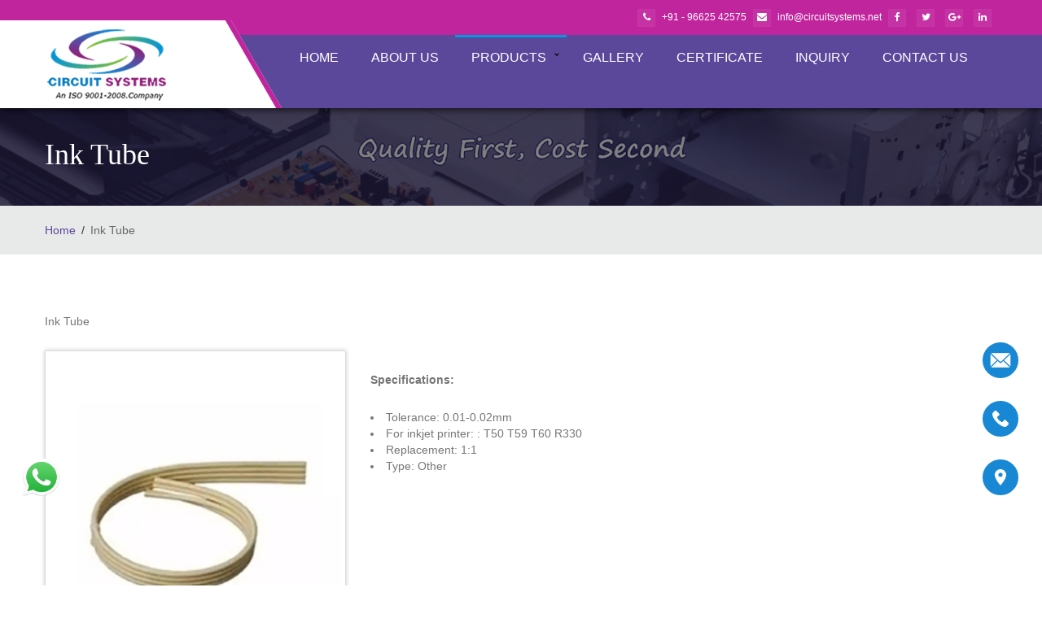

--- FILE ---
content_type: text/html; charset=UTF-8
request_url: https://circuitsystems.in/ink-tube.php
body_size: 9617
content:

<!DOCTYPE html>
<!--[if IE 7]><html lang="en-gb" class="isie ie7 oldie no-js"><![endif]-->
<!--[if IE 8]><html lang="en-gb" class="isie ie8 oldie no-js"><![endif]-->
<!--[if IE 9]><html lang="en-gb" class="isie ie9 no-js"><![endif]-->
<!-- Meta -->
<html lang="en">
<head>
    <title>Ink Tube | Circuit Systems</title>
    <meta name="keywords" content="">
    <meta name="description" content="">
    <meta charset="utf-8">
<meta http-equiv="X-UA-Compatible" content="IE=edge">
<meta name="format-detection" content="telephone=no">
<!-- Mobile Specific -->
<meta name="viewport" content="width=device-width, initial-scale=1">
<!-- Favicons Icon -->
<link rel="icon" href="images/favicon.png" type="image/x-icon" />
<link rel="shortcut icon" type="image/x-icon" href="images/favicon.png" />
<!-- Mobile Specific -->
<meta name="viewport" content="width=device-width, initial-scale=1">
<meta http-equiv="Content-Type" content="text/html; charset=UTF-8">
<meta name="abstract" content="Circuit Systems">
<meta name="Author" content="Circuit Systems">
<meta name="copyright" content="2016 Circuit Systems. All Rights Reserved">
<meta name="robots" content="index, follow">
<meta name="GOOGLE BOT" content="INDEX, FOLLOW">
<meta name="Language" content="English">
<meta name="Format" content="text/html">
<meta name="revisit-after" content="1 days">
<meta name="resource-type" content="document">
<meta name='global' content='India'>
<meta name='Googlebot-Image' content='follow, all'>
<meta content='follow, all' name='Scooter'>
<meta content='follow, all' name='msnbot'>
<meta CONTENT='NOODP' Name='msnbot'>
<meta content='follow, all' name='alexabot'>
<meta content='follow, all' name='Slurp'>
<meta content='follow, all' name='ZyBorg'>
<meta content='ALL' name='SPIDERS'>
<meta content='ALL' name='WEBCRAWLERS'>
<meta property="ogtreet-address"
   content="103 -104, Surgi Care Building, Nr. Ketan Soc. Sardar Patel Statue Rd., Naranpura, Ahmedabad-380014.Gujarat, INDIA">
<meta property="og:locality" content="Ahmedabad">
<meta property="og:region" content="Gujarat">
<meta property="ogostal-code" content="380014">
<meta property="og:country-name" content="India">
<meta property="oghone_number" content="+91 96625-42575, (079)-27683537, (079)-40082575">
<meta name="publisher" content="https://www.circuitsystems.in/">
<meta property="og:type" content="website">
<meta property="ogite_name" content="Welcome to Circuit Systems">
<!--[if lt IE 9]><script src="js/html5shiv.min.js"></script><script src="js/respond.min.js"></script><![endif]-->
<!-- Stylesheets -->
<link rel="stylesheet" type="text/css" href="css/bootstrap.min.css">
<link rel="stylesheet" type="text/css" href="css/fontawesome/css/font-awesome.min.css">
<link rel="stylesheet" type="text/css" href="css/owl.carousel.css">
<link rel="stylesheet" type="text/css" href="css/bootstrap-select.min.css">
<link rel="stylesheet" type="text/css" href="css/magnific-popup.css">
<link rel="stylesheet" type="text/css" href="css/style.css">
<link rel="stylesheet" type="text/css" href="css/skin/skin-1.css">
	<link rel="stylesheet" href="css/magnific-popup.css" type="text/css" media="all" />
<link rel="stylesheet" type="text/css" href="css/templete.css">
<!-- Revolution Slider Css -->
<link rel="stylesheet" type="text/css" href="revolution/revolution/css/settings.css">
<!-- Revolution Navigation Style -->
<link rel="stylesheet" type="text/css" href="revolution/revolution/css/navigation.css">

<link rel="stylesheet" type="text/css" href="revolution/revolution/css/navigation.css">
<!-- Google fonts -->
<link
   href="https://fonts.googleapis.com/css?family=Montserrat:200,300,400,500,600,700,800,900 | Nunito:200,300,400,600,700,800,900 | Open+Sans:300,400,600,700,800 | Oswald:200,300,400,500,600,700 | PT+Serif:400,700 | Quicksand:300,400,500,700 | Roboto+Slab:100,300,400|Roboto:100,300,400,500,700,900"
   rel="stylesheet" type="text/css">
</head>

<body>
   <div class="page-wraper">
      <!-- header -->
      <header class="site-header header-style-1">
         <!-- top bar -->
         <div class="top-bar">
            <div class="container">
               <div class="row">
                  <div class="dlab-topbar-left"></div>
                  <div class="dlab-topbar-right">
                     <ul class="social-bx list-inline pull-right">
                        <li><a href="tel:+919662542575"><i class="fa fa-phone" aria-hidden="true"></i> +91 - 96625
                              42575</a></li>
                        <li><a href="mailto:info@circuitsystems.net"><i class="fa fa-envelope" aria-hidden="true"></i>
                              info@circuitsystems.net</a></li>
                        <li><a href="https://www.facebook.com/Circuit-System-249892992208009/" target="_blank"><i
                                 class="fa fa-facebook"></i></a></li>
                        <li><a href="https://twitter.com/circuitsystem2" target="_blank"><i
                                 class="fa fa-twitter"></i></a></li>
                        <li><a href="https://plus.google.com/104202504995028715134" target="_blank"><i
                                 class="fa fa-google-plus"></i></a></li>
                        <li><a href="https://www.linkedin.com/in/circuit-system-3a497b153/" target="_blank"><i
                                 class="fa fa-linkedin"></i></a></li>
                     </ul>
                  </div>
               </div>
            </div>
         </div>
         <!-- top bar END-->
         <!-- main header -->
         <div class="sticky-header header-curve main-bar-wraper">
            <div class="main-bar bg-primary clearfix">
               <div class="container clearfix">
                  <!-- website logo -->
                  <div class="logo-header mostion">
                     <a href="index.html">
                        <img src="images/logo.png" title="Toner Refilling Spares Parts in Ahmedabad"
                           alt="Toner Refilling Spares Parts in Ahmedabad">
                     </a>
                  </div>

                  <!--<button data-target=".header-nav" data-toggle="collapse" type="button" class="navbar-toggle collapsed">-->
                  <!--<span class="sr-only">Toggle navigation</span>-->
                  <!--<span class="icon-bar"></span>-->
                  <!--<span class="icon-bar"></span>-->
                  <!--<span class="icon-bar"></span>-->
                  <!--</button>-->

                  <!--<div class="header-nav navbar-collapse collapse">-->
                  <!--<ul class=" nav navbar-nav">-->
                  <!--<li><a href="index.php" title="Home">Home</a></li>-->
                  <!--<li><a href="about.php" title="About Us">About Us</a></li>-->
                  <!--<li class="">-->
                  <!--<a href="">Products<i class="fa fa-chevron-down"></i></a>-->










                  <!--<ul class="mega-menu">-->





                  <!--    <div class="dropdown">-->
                  <!--        <button class="btn btn-default dropdown-toggle btn-cbg" type="button" data-toggle="dropdown">-->
                  <!--            <strong><a href="laser-printer-parts.php" title="Laser Printer Parts">Laser Printer Parts</a></strong>-->
                  <!--            <span class="caret"></span>-->
                  <!--        </button>-->
                  <!--        <ul class="dropdown-menu">-->
                  <!--          <li><a href="teflon-sleeves.php" title="Teflon Sleeves">Teflon Sleeves</a></li>-->
                  <!--          <li><a href="pressure-rollers.php" title="Pressure Rollers">Pressure Rollers</a></li>-->
                  <!--          <li><a href="paper-pick-up-roller.php" title="Paper Pick Up Roller">Paper Pick Up Roller</a></li>-->
                  <!--          <li><a href="epson-pick-up-roller.php" title="Epson Pick up roller">Epson Pick up roller</a></li>-->
                  <!--          <li><a href="formatter-board.php" title="Formatter Board">Formatter Board</a></li>-->
                  <!--          <li><a href="power-supply.php" title="Power Supply">Power Supply</a></li>-->
                  <!--          <li><a href="main-motor.php" title="Main Motor">Main Motor</a></li>-->
                  <!--          <li><a href="upper-ccd-motor.php" title="UPPER CCD MOTOR">UPPER CCD MOTOR</a></li>-->
                  <!--          <li><a href="output-tray.php" title="Output Tray">Output Tray</a></li>-->
                  <!--          <li><a href="input-tray.php" title="Input Tray">Input Tray</a></li>-->
                  <!--          <li><a href="top-cover-with-jali.php" title="TOP COVER WITH JALI">TOP COVER WITH JALI</a></li>-->
                  <!--          <li><a href="full-body.php" title="Full Body">Full Body</a></li>-->
                  <!--          <li><a href="fuser-assembly.php" title="Fuser Assembly">Fuser Assembly</a></li>-->
                  <!--          <li><a href="front-panel-assembly.php" title="Front Panel Assembly">Front Panel Assembly</a></li>-->
                  <!--          <li><a href="scanner-cable.php" title="Scanner Cable">Scanner Cable</a></li>-->
                  <!--          <li><a href="laser-scanner-assembly.php" title="Laser Scanner Assembly">Laser Scanner Assemlby</a></li>-->
                  <!--          <li><a href="exit-roller.php" title="Exit Roller">Exit Roller</a></li>-->
                  <!--          <li><a href="tray.php" title="Tray">Exit Tray</a></li>-->
                  <!--          <li><a href="maintenance-kit.php" title="kit">Maintenace Kit</a></li>-->
                  <!--          <li><a href="scanner-assy.php" title="scnner">Scanner Assy</a></li>-->
                  <!--          <li><a href="heating-element.php" title="heating-element">Heating Element</a></li>-->
                  <!--          <li><a href="sep-ped.php" title="sep-ped">sep-ped</a></li>-->
                  <!--          <li><a href="pressure-roller-brushing.php" title="pressure-roller-brushing">PRESSURE ROLLER BRUSHING </a></li>-->
                  <!--          <li><a href="fuser-drive-gear.php" title="FUSER DRIVE GEAR">FUSER DRIVE GEAR </a></li>-->
                  <!--          <li><a href="motor-pulley.php" title="motor-pulley">Motor Pulley </a></li>-->
                  <!--          <li><a href="upper-roller-bushing.php" title="upper-roller-bushing">Upper Roller Bushing </a></li>-->
                  <!--          <li><a href="ADF-H-Inges.php" title="ADF-H-Inges">ADF-H-Inges </a></li>-->
                  <!--          <li><a href="engin-controller-cards.php" title="Engin Controller Cards">Engin Controller Cards</a></li>-->
                  <!--          <li><a href="solenoid.php" title="Solenoid">Solenoid</a></li>-->
                  <!--          <li><a href="toner-sensor-lever.php" title="Toner Sensor Lever">Toner Sensor Lever</a></li>-->
                  <!--          <li><a href="control-penel.php" title="Control Penel">Control Penel</a></li>-->
                  <!--          <li><a href="jet-direct-card.php" title="Jet Direct Card">Jet Direct Card</a></li>-->
                  <!--          <li><a href="pick-up-roller.php" title="Pick-up Roller">Pick-up Roller</a></li>-->
                  <!--          <li><a href="pressure-roller-gear.php" title="Pressure Roller Gear">Pressure Roller Gear</a></li>-->
                  <!--          <li><a href="top-cover.php" title="Top Cover">Top Cover</a></li>-->
                  <!--        </ul>-->
                  <!--    </div>-->

                  <!--    <div class="dropdown">-->
                  <!--        <button class="btn btn-default dropdown-toggle btn-cbg" type="button" data-toggle="dropdown">-->
                  <!--           <strong><a href="inkjet-printer-spares.php" title="Inkjet Printer Spares">Inkjet Printer Spares</a></strong>-->
                  <!--            <span class="caret"></span>-->
                  <!--        </button>-->
                  <!--        <ul class="dropdown-menu">-->
                  <!--          <li><a href="timing-belt.php" title="Timing Belt">Timing Belt</a></li>-->
                  <!--          <li><a href="ink-supply-station.php" title="Ink Supply Station">Ink Supply Station</a></li>-->
                  <!--          <li><a href="upper-fuser-roller.php" title="Upper Fuser Roller">Upper Fuser Roller</a></li>-->
                  <!--          <li><a href="upper-scanner-ccd.php" title="Upper Scanner CCD">Upper Scanner CCD</a></li>-->
                  <!--          <li><a href="carriage-belt.php" title="Carriage Belt">Carriage Belt</a></li>-->
                  <!--          <li><a href="encoder-strip.php" title="Encoder Strip">Encoder Strip</a></li>-->
                  <!--          <li><a href="control-panels.php" title="Control Panels">Control Panels</a></li>-->
                  <!--          <li><a href="carriage-assembly.php" title="Carriage Assembly">Carriage Assembly</a></li>-->
                  <!--          <li><a href="cable.php" title="Cable">Cable</a></li>-->
                  <!--          <li><a href="swing-plate-assembly.php" title="Swing Plate Assembly">Swing Plate Assembly</a></li>-->
                  <!--          <li><a href="waste-pad.php" title="Waste Pad">Waste Pad</a></li>-->
                  <!--          <li><a href="pickup-roller-Inkjet-printer.php" title="PICKUP ROLLER (INKJET PRINTER)">PICKUP ROLLER (INKJET PRINTER)</a></li>-->
                  <!--          <li><a href="ink-tube.php" title="Ink Tube">Ink Tube</a></li>-->
                  <!--          <li><a href="clutch-gear.php" title="Clutch Gear">Clutch Gear</a></li>-->
                  <!--          <li><a href="Inkjet-printer-carriage-assembly-part.php" title="Inkjet Printer Carriage Assembly Part">Inkjet Printer Carriage Assembly Part</a></li>-->
                  <!--          <li><a href="InkJet-printer-encoder-strip.php" title="InkJet Printer Encoder Strip">InkJet Printer Encoder Strip</a></li>-->
                  <!--        </ul>-->
                  <!--    </div>    -->

                  <!--    <div class="dropdown">-->
                  <!--        <button class="btn btn-default dropdown-toggle btn-cbg" type="button" data-toggle="dropdown">-->
                  <!--           <strong><a href="dot-matrix-printer-parts.php" title="Dot Matrix Printer Parts">Dot Matrix Printer Parts</a></strong>-->
                  <!--            <span class="caret"></span>-->
                  <!--        </button>-->
                  <!--        <ul class="dropdown-menu">-->
                  <!--          <li><a href="plotter-spare-parts.php" title="Plotter Spare Parts">Plotter Spare Parts</a></li>-->
                  <!--          <li><a href="gears.php" title="Gears">Gears</a></li>-->
                  <!--          <li><a href="printhead.php" title="Printhead">Printhead</a></li>-->
                  <!--          <li><a href="knob.php" title="Knob">Knob</a></li>-->
                  <!--          <li><a href="pad.php" title="Pad">Pad</a></li>	-->
                  <!--          <li><a href="separation-pad-assembly.php" title="Separation Pad Assembly">Separation Pad Assembly</a></li>	-->
                  <!--          <li><a href="assembly.php" title="Assembly">Assembly</a></li>-->
                  <!--          <li><a href="doctor-blades-wiper-blades-mag-rollers-pcr.php" title="Doctor Blades, Wiper Blades, Mag Rollers, PCR">Doctor Blades, Wiper Blades, Mag Rollers, PCR</a></li>-->
                  <!--          <li><a href="opc-drums.php" title="OPC Drums">OPC Drums</a></li>-->
                  <!--          <li><a href="passbook-printer-parts.php" title="Passbook Printer Parts">Passbook Printer Parts</a></li>-->
                  <!--          <li><a href="head-cable.php" title="Head Cable">Head Cable</a></li>-->
                  <!--          <li><a href="carriage-bushing.php" title="Carriage Bushing">Carriage Bushing</a></li>-->
                  <!--          <li><a href="RDA.php" title="RDA">RDA</a></li>-->
                  <!--          <li><a href="ribbon-mask.php" title="Ribbon Mask">Ribbon Mask</a></li>-->
                  <!--          <li><a href="PFR-gear.php" title="PFR Gear">PFR Gear</a></li>-->
                  <!--          <li><a href="belt-drive-pulley.php" title="Belt Drive Pulley">Belt Drive Pulley</a></li>-->
                  <!--          <li><a href="ribbon-drive-gear.php" title="Ribbon Drive Gear">Ribbon Drive Gear</a></li>-->
                  <!--        </ul>-->
                  <!--    </div>        -->

                  <!--    <div class="dropdown">-->
                  <!--        <button class="btn btn-default dropdown-toggle  btn-cbg" type="button" data-toggle="dropdown">-->
                  <!--          <strong><a href="compatible-toner-cartridges.php" title="Compatible Toner Cartridges">Compatible Toner Cartridges</a></strong>-->
                  <!--            <span class="caret"></span>-->
                  <!--        </button>-->
                  <!--        <ul class="dropdown-menu">-->
                  <!--        <li><a href="itdl-toner-powder.php" title="ITDL TONER POWDER">ITDL TONER POWDER</a></li>-->
                  <!--        <li><a href="epson-original-ink.php" title="EPSON ORIGINAL INK">EPSON ORIGINAL INK</a></li>-->
                  <!--        <li><a href="compatible-import-ink.php" title="IMPORT INK - COMPATIBLE">IMPORT INK - COMPATIBLE</a></li>-->
                  <!--        <li><a href="ribbon-cartridge-and-refill-pack.php" title="RIBBON CARTRIDGE &amp; REFIlL PACK">RIBBON CARTRIDGE &amp; REFIlL PACK</a></li>-->
                  <!--        <li><a href="toner-cartridge.php" title="Toner Cartridge">Toner Cartridge</a></li>-->
                  <!--        <li><a href="compatible-brother.php" title="Compatible Brother ">Compatible Brother </a></li>-->
                  <!--        <li><a href="compatible-hp.php" title="Compatible HP">Compatible HP</a></li>-->
                  <!--        <li><a href="compatible-ricoh.php" title="Compatible Ricoh ">Compatible Ricoh </a></li>-->
                  <!--        <li><a href="compatible-samsung.php" title="Compatible Samsung">Compatible Samsung  </a></li>-->
                  <!--        <li><a href="compatible-toner-cartridge-for-hp-283-canon-337.php" title="Compatible Toner Cartridge For HP 283/ Canon 337">Compatible Toner Cartridge For HP 283/ Canon 337</a></li>-->
                  <!--        </ul>-->
                  <!--    </div>        -->

                  <!--    <li><strong><a href="toners-cartridges.php" title="Toner Cartridge">Toner Cartridge</a></strong></li>-->

                  <!--<li><strong><a href="pcr.php" title="PCR">PCR</a></strong></li>-->

                  <!--<li><strong><a href="mag-roller.php" title="Mag Roller">Mag Roller</a></strong></li>-->

                  <!--<li><strong><a href="doctor-wiper-blades.php" title="Doctor Wiper Blades">Doctor Wiper Blades</a></strong></li>-->

                  <!--<li><strong><a href="opc-drum.php" title="Opc Drum">Opc Drums</a></strong></li>-->

                  <!--<li><strong><a href="fuser-assemblys.php" title="Fuser Assemblys">Fuser Assemblys</a></strong></li>-->

                  <!--<li><strong><a href="power-supplys.php" title="Power Supplys">Power Supplys</a></strong></li>-->

                  <!--<li><strong><a href="scanner.php" title="Scanner">Scanner</a></strong></li>-->

                  <!--<li><strong><a href="ink-tank.php" title="Ink Tank">Ink Tank</a></strong></li>-->

                  <!--<li><strong><a href="bushing.php" title="Bushing">Bushing</a></strong></li>-->

                  <!--<li><strong><a href="trays-and-covers.php" title="Trays And Covers">Trays And Covers</a></strong></li>-->

                  <!--<li><strong><a href="ecu.php" title="ECU">ECU</a></strong></li>-->













                  <!--</ul>-->


















                  <!--</li>-->
                  <!--<li><a href="gallery.php" title="Gallery">Gallery</a></li>-->
                  <!--<li><a href="news-&-event.php" title="Certificate">Certificate</a></li>-->
                  <!--<li><a href="inquiry.php" title="Inquiry">Inquiry</a></li>-->
                  <!--<li><a href="contact.php" title="Contact Us">Contact Us</a></li>-->
                  <!--</ul>-->
                  <!--</div>-->
                  <!--</div>-->
                  <!--</div>-->
                  <!--</div>-->







                  <!--<div class="heder-cbg">-->
                  <div class="head-cbg">
                     <div id='cssmenu'>
                        <ul>
                           <li><a href="index.php" title="Home">Home</a></li>
                           <li><a href="about.php" title="About Us">About Us</a></li>
                           <li class='active has-sub'><a href='#'>Products</a>
                              <ul >
                                 <li class='has-sub'><a href='laser-printer-parts.php'> Laser Printer Parts</a>
                                    <ul>
                                       <li><a href="teflon-sleeves.php" title="Teflon Sleeves">Teflon Sleeves</a></li>
                                       <li><a href="pressure-rollers.php" title="Pressure Rollers">Pressure Rollers</a>
                                       </li>
                                       <li><a href="paper-pick-up-roller.php" title="Paper Pick Up Roller">Paper Pick Up
                                             Roller</a></li>
                                       <li><a href="epson-pick-up-roller.php" title="Epson Pick up roller">Epson Pick up
                                             roller</a></li>
                                       <li><a href="formatter-board.php" title="Formatter Board">Formatter Board</a>
                                       </li>
                                       <li><a href="power-supply.php" title="Power Supply">Power Supply</a></li>
                                       <li><a href="main-motor.php" title="Main Motor">Main Motor</a></li>
                                       <li><a href="upper-ccd-motor.php" title="UPPER CCD MOTOR">UPPER CCD MOTOR</a>
                                       </li>
                                       <li><a href="output-tray.php" title="Output Tray">Output Tray</a></li>
                                       <li><a href="input-tray.php" title="Input Tray">Input Tray</a></li>
                                       <li><a href="top-cover-with-jali.php" title="TOP COVER WITH JALI">TOP COVER WITH
                                             JALI</a></li>
                                       <li><a href="full-body.php" title="Full Body">Full Body</a></li>
                                       <li><a href="fuser-assembly.php" title="Fuser Assembly">Fuser Assembly</a></li>
                                       <li><a href="front-panel-assembly.php" title="Front Panel Assembly">Front Panel
                                             Assembly</a></li>
                                       <li><a href="scanner-cable.php" title="Scanner Cable">Scanner Cable</a></li>
                                       <li><a href="laser-scanner-assembly.php" title="Laser Scanner Assembly">Laser
                                             Scanner Assemlby</a></li>
                                       <li><a href="exit-roller.php" title="Exit Roller">Exit Roller</a></li>
                                       <li><a href="tray.php" title="Tray">Exit Tray</a></li>
                                       <li><a href="maintenance-kit.php" title="kit">Maintenace Kit</a></li>
                                       <li><a href="scanner-assy.php" title="scnner">Scanner Assy</a></li>
                                       <li><a href="heating-element.php" title="heating-element">Heating Element</a>
                                       </li>
                                       <li><a href="sep-ped.php" title="sep-ped">sep-ped</a></li>
                                       <li><a href="pressure-roller-brushing.php"
                                             title="pressure-roller-brushing">PRESSURE
                                             ROLLER BRUSHING </a></li>
                                       <li><a href="fuser-drive-gear.php" title="FUSER DRIVE GEAR">FUSER DRIVE GEAR </a>
                                       </li>
                                       <li><a href="motor-pulley.php" title="motor-pulley">Motor Pulley </a></li>
                                       <li><a href="upper-roller-bushing.php" title="upper-roller-bushing">Upper Roller
                                             Bushing </a></li>
                                       <li><a href="ADF-H-Inges.php" title="ADF-H-Inges">ADF-H-Inges </a></li>
                                       <li><a href="engin-controller-cards.php" title="Engin Controller Cards">Engin
                                             Controller Cards</a></li>
                                       <li><a href="solenoid.php" title="Solenoid">Solenoid</a></li>
                                       <li><a href="toner-sensor-lever.php" title="Toner Sensor Lever">Toner Sensor
                                             Lever</a></li>
                                       <li><a href="control-penel.php" title="Control Penel">Control Penel</a></li>
                                       <li><a href="jet-direct-card.php" title="Jet Direct Card">Jet Direct Card</a>
                                       </li>
                                       <li><a href="pick-up-roller.php" title="Pick-up Roller">Pick-up Roller</a></li>
                                       <li><a href="pressure-roller-gear.php" title="Pressure Roller Gear">Pressure
                                             Roller
                                             Gear</a></li>
                                       <li><a href="top-cover.php" title="Top Cover">Top Cover</a></li>
                                    </ul>
                                 </li>

                                 <li class='has-sub'><a href='inkjet-printer-spares.php'> Inkjet Printer Spares</a>
                                    <ul>
                                       <li><a href="timing-belt.php" title="Timing Belt">Timing Belt</a></li>
                                       <li><a href="ink-supply-station.php" title="Ink Supply Station">Ink Supply
                                             Station</a></li>
                                       <li><a href="upper-fuser-roller.php" title="Upper Fuser Roller">Upper Fuser
                                             Roller</a></li>
                                       <li><a href="upper-scanner-ccd.php" title="Upper Scanner CCD">Upper Scanner
                                             CCD</a></li>
                                       <li><a href="carriage-belt.php" title="Carriage Belt">Carriage Belt</a></li>
                                       <li><a href="encoder-strip.php" title="Encoder Strip">Encoder Strip</a></li>
                                       <li><a href="control-panels.php" title="Control Panels">Control Panels</a></li>
                                       <li><a href="carriage-assembly.php" title="Carriage Assembly">Carriage
                                             Assembly</a></li>
                                       <li><a href="cable.php" title="Cable">Cable</a></li>
                                       <li><a href="swing-plate-assembly.php" title="Swing Plate Assembly">Swing Plate
                                             Assembly</a></li>
                                       <li><a href="waste-pad.php" title="Waste Pad">Waste Pad</a></li>
                                       <li><a href="pickup-roller-Inkjet-printer.php"
                                             title="PICKUP ROLLER (INKJET PRINTER)">PICKUP ROLLER (INKJET PRINTER)</a>
                                       </li>
                                       <li><a href="ink-tube.php" title="Ink Tube">Ink Tube</a></li>
                                       <li><a href="clutch-gear.php" title="Clutch Gear">Clutch Gear</a></li>
                                       <li><a href="Inkjet-printer-carriage-assembly-part.php"
                                             title="Inkjet Printer Carriage Assembly Part">Inkjet Printer Carriage
                                             Assembly Part</a></li>
                                    </ul>
                                 </li>

                                 <li class='has-sub'><a href='dot-matrix-printer-parts.php'>Dot Matrix Printer Parts</a>
                                    <ul>
                                       <li><a href="plotter-spare-parts.php" title="Plotter Spare Parts">Plotter Spare
                                             Parts</a></li>
                                       <li><a href="gears.php" title="Gears">Gears</a></li>
                                       <li><a href="printhead.php" title="Printhead">Printhead</a></li>
                                       <li><a href="knob.php" title="Knob">Knob</a></li>
                                       <li><a href="pad.php" title="Pad">Pad</a></li>
                                       <li><a href="separation-pad-assembly.php"
                                             title="Separation Pad Assembly">Separation Pad Assembly</a></li>
                                       <li><a href="assembly.php" title="Assembly">Assembly</a></li>
                                       <li><a href="doctor-blades-wiper-blades-mag-rollers-pcr.php"
                                             title="Doctor Blades, Wiper Blades, Mag Rollers, PCR">Doctor Blades, Wiper
                                             Blades, Mag Rollers, PCR</a></li>
                                       <li><a href="opc-drums.php" title="OPC Drums">OPC Drums</a></li>
                                       <li><a href="passbook-printer-parts.php" title="Passbook Printer Parts">Passbook
                                             Printer Parts</a></li>
                                       <li><a href="head-cable.php" title="Head Cable">Head Cable</a></li>
                                       <li><a href="carriage-bushing.php" title="Carriage Bushing">Carriage Bushing</a>
                                       </li>
                                       <li><a href="RDA.php" title="RDA">RDA</a></li>
                                       <li><a href="ribbon-mask.php" title="Ribbon Mask">Ribbon Mask</a></li>
                                       <li><a href="PFR-gear.php" title="PFR Gear">PFR Gear</a></li>
                                       <li><a href="belt-drive-pulley.php" title="Belt Drive Pulley">Belt Drive
                                             Pulley</a></li>
                                       <li><a href="ribbon-drive-gear.php" title="Ribbon Drive Gear">Ribbon Drive
                                             Gear</a></li>
                                    </ul>
                                 </li>

                                 <li class='has-sub'><a href='compatible-toner-cartridges.php'>Compatible Toner
                                       Cartridges</a>
                                    <ul>
                                       <li><a href="itdl-toner-powder.php" title="ITDL TONER POWDER">ITDL TONER
                                             POWDER</a></li>
                                       <li><a href="epson-original-ink.php" title="EPSON ORIGINAL INK">EPSON ORIGINAL
                                             INK</a></li>
                                       <li><a href="compatible-import-ink.php" title="IMPORT INK - COMPATIBLE">IMPORT
                                             INK - COMPATIBLE</a></li>
                                       <li><a href="ribbon-cartridge-and-refill-pack.php"
                                             title="RIBBON CARTRIDGE &amp; REFIlL PACK">RIBBON CARTRIDGE &amp; REFIlL
                                             PACK</a></li>
                                       <li><a href="toner-cartridge.php" title="Toner Cartridge">Toner Cartridge</a>
                                       </li>
                                       <li><a href="compatible-brother.php" title="Compatible Brother ">Compatible
                                             Brother </a></li>
                                       <li><a href="compatible-hp.php" title="Compatible HP">Compatible HP</a></li>
                                       <li><a href="compatible-ricoh.php" title="Compatible Ricoh ">Compatible Ricoh
                                          </a></li>
                                       <li><a href="compatible-samsung.php" title="Compatible Samsung">Compatible
                                             Samsung </a></li>
                                       <li><a href="compatible-toner-cartridge-for-hp-283-canon-337.php"
                                             title="Compatible Toner Cartridge For HP 283/ Canon 337">Compatible Toner
                                             Cartridge For HP 283/ Canon 337</a></li>
                                    </ul>
                                 </li>

                                 <li><strong><a href="toners-cartridges.php" title="Toner Cartridge">Toner
                                          Cartridge</a></strong></li>

                                 <li><strong><a href="pcr.php" title="PCR">PCR</a></strong></li>

                                 <li><strong><a href="mag-roller.php" title="Mag Roller">Mag Roller</a></strong></li>

                                 <li><strong><a href="doctor-wiper-blades.php" title="Doctor Wiper Blades">Doctor Wiper
                                          Blades</a></strong></li>

                                 <li><strong><a href="opc-drum.php" title="Opc Drum">Opc Drums</a></strong></li>

                                 <li><strong><a href="fuser-assemblys.php" title="Fuser Assemblys">Fuser
                                          Assemblys</a></strong></li>

                                 <li><strong><a href="power-supplys.php" title="Power Supplys">Power
                                          Supplys</a></strong></li>

                                 <li><strong><a href="scanner.php" title="Scanner">Scanner</a></strong></li>

                                 <li><strong><a href="ink-tank.php" title="Ink Tank">Ink Tank</a></strong></li>

                                 <li><strong><a href="bushing.php" title="Bushing">Bushing</a></strong></li>

                                 <li><strong><a href="trays-and-covers.php" title="Trays And Covers">Trays And
                                          Covers</a></strong></li>
                              </ul>
                           </li>
                           <!-- <li><a href='#'>About</a></li>
                           <li><a href='#'>Contact</a></li> -->
                           <li><a href="gallery.php" title="Gallery">Gallery</a></li>
                           <li><a href="news-&-event.php" title="Certificate">Certificate</a></li>
                           <li><a href="inquiry.php" title="Inquiry">Inquiry</a></li>
                           <li><a href="contact.php" title="Contact Us">Contact Us</a></li>

                        </ul>
                     </div>
                  </div>



                  <script src='https://cdnjs.cloudflare.com/ajax/libs/jquery/3.2.1/jquery.min.js'></script>
                  <script>
                     (function ($) {

                        $.fn.menumaker = function (options) {

                           var cssmenu = $(this), settings = $.extend({
                              title: "",
                              format: "dropdown",
                              sticky: false
                           }, options);

                           return this.each(function () {
                              cssmenu.prepend('<div id="menu-button">' + settings.title + '</div>');
                              $(this).find("#menu-button").on('click', function () {
                                 $(this).toggleClass('menu-opened');
                                 var mainmenu = $(this).next('ul');
                                 if (mainmenu.hasClass('open')) {
                                    mainmenu.hide().removeClass('open');
                                 }
                                 else {
                                    mainmenu.show().addClass('open');
                                    if (settings.format === "dropdown") {
                                       mainmenu.find('ul').show();
                                    }
                                 }
                              });

                              cssmenu.find('li ul').parent().addClass('has-sub');

                              multiTg = function () {
                                 cssmenu.find(".has-sub").prepend('<span class="submenu-button"></span>');
                                 cssmenu.find('.submenu-button').on('click', function () {
                                    $(this).toggleClass('submenu-opened');
                                    if ($(this).siblings('ul').hasClass('open')) {
                                       $(this).siblings('ul').removeClass('open').hide();
                                    }
                                    else {
                                       $(this).siblings('ul').addClass('open').show();
                                    }
                                 });
                              };

                              if (settings.format === 'multitoggle') multiTg();
                              else cssmenu.addClass('dropdown');

                              if (settings.sticky === true) cssmenu.css('position', 'fixed');

                              resizeFix = function () {
                                 if ($(window).width() > 768) {
                                    cssmenu.find('ul').show();
                                 }

                                 if ($(window).width() <= 768) {
                                    cssmenu.find('ul').hide().removeClass('open');
                                 }
                              };
                              resizeFix();
                              return $(window).on('resize', resizeFix);

                           });
                        };
                     })(jQuery);

                     (function ($) {
                        $(document).ready(function () {

                           $(document).ready(function () {
                              $("#cssmenu").menumaker({
                                 title: "",
                                 format: "multitoggle"
                              });

                              $("#cssmenu").prepend("<div id='menu-line'></div>");

                              var foundActive = false, activeElement, linePosition = 0, menuLine = $("#cssmenu #menu-line"), lineWidth, defaultPosition, defaultWidth;

                              $("#cssmenu > ul > li").each(function () {
                                 if ($(this).hasClass('active')) {
                                    activeElement = $(this);
                                    foundActive = true;
                                 }
                              });

                              if (foundActive === false) {
                                 activeElement = $("#cssmenu > ul > li").first();
                              }

                              defaultWidth = lineWidth = activeElement.width();

                              defaultPosition = linePosition = activeElement.position().left;

                              menuLine.css("width", lineWidth);
                              menuLine.css("left", linePosition);

                              $("#cssmenu > ul > li").hover(function () {
                                 activeElement = $(this);
                                 lineWidth = activeElement.width();
                                 linePosition = activeElement.position().left;
                                 menuLine.css("width", lineWidth);
                                 menuLine.css("left", linePosition);
                              },
                                 function () {
                                    menuLine.css("left", defaultPosition);
                                    menuLine.css("width", defaultWidth);
                                 });

                           });


                        });
                     })(jQuery);
                  </script>





                  <script src='https://cdnjs.cloudflare.com/ajax/libs/jquery/3.2.1/jquery.min.js'></script>
                  <!--<script src="./script.js"></script>-->

                  <!-- main header END -->
      </header>
      <!-- header END -->    <!-- Content -->
    <div class="page-content">
        <!-- inner page banner -->
        <div class="dlab-bnr-inr overlay-black-middle" style="background-image:url(images/background/bg_header.jpg);">
            <div class="container">
                <div class="dlab-bnr-inr-entry">
                    <h1 class="text-white">Ink Tube</h1>
                </div>
            </div>
        </div>
        <!-- inner page banner END -->
        <!-- Breadcrumb row -->
        <div class="breadcrumb-row">
            <div class="container">
                <ul class="list-inline">
                    <li><a href="index.html" title="Home">Home</a></li>
                    <li>Ink Tube</li>
                </ul>
            </div>
        </div>
        <!-- Breadcrumb row END -->
        <!-- contact area -->
        <div class="section-full bg-white content-inner">
            <!-- About Company -->
            <div class="container">
                <div class="row">
                    <div class="col-md-12">
                        <p align="justify">Ink Tube</p>
                        <div class="row">
                            <div class="col-md-4 col-sm-6 col-xs-12">
                                <div class="dlab-box">
                                    <div class="dlab-media">
                                        <img class="img-thumbnail" src="product/ink-tube/1.jpg" alt="" title="">
                                    </div>
                                </div>
                                <!-- <h4 align="center">Laser Printer Parts</h4> -->
                            </div>
                            <div class="col-md-8 col-sm-6 col-xs-12">
                                <p class="text-justify"></p>
                                <p><b>Specifications:</b></p>
                                <ul>
                                    <li>Tolerance: 0.01-0.02mm</li>
                                    <li>For inkjet printer: : T50 T59 T60 R330</li>
                                    <li>Replacement: 1:1</li>
                                    <li>Type: Other</li>
                                </ul>
                            </div>
                        </div>
                        <hr>
                    </div>
                </div>
            </div>
            <!-- About Company END -->
        </div>
        <!-- contact area  END -->
        	<!-- Client logo -->
	<div class="section-full dlab-we-find bg-img-fix p-t50 p-b50 ">
		<div class="container">
			<div class="section-content">
				<div class="client-logo-carousel mfp-gallery gallery owl-btn-center-lr">
					<div class="item">
						<div class="ow-client-logo">
							<div class="client-logo"><img src="images/client-logo/logo_1.png" alt="Samsung" title="Samsung"></div>
						</div>
					</div>
					<div class="item">
						<div class="ow-client-logo">
							<div class="client-logo"><img src="images/client-logo/logo_2.png" alt="Epson" title="Epson"></div>
						</div>
					</div>
					<div class="item">
						<div class="ow-client-logo">
							<div class="client-logo"><img src="images/client-logo/logo_3.png" alt="HP" title="HP"></div>
						</div>
					</div>
					<div class="item">
						<div class="ow-client-logo">
							<div class="client-logo"><img src="images/client-logo/logo_4.png" alt="TVS" title="TVS"></div>
						</div>
					</div>
					<div class="item">
						<div class="ow-client-logo">
							<div class="client-logo"><img src="images/client-logo/logo_5.png" alt="Wipro" title="Wipro"></div>
						</div>
					</div>
					<div class="item">
						<div class="ow-client-logo">
							<div class="client-logo"><img src="images/client-logo/logo_6.png" alt="Ricoh" title="Ricoh"></div>
						</div>
					</div>
					<div class="item">
						<div class="ow-client-logo">
							<div class="client-logo"><img src="images/client-logo/logo_7.png" alt="Canon" title="Canon"></div>
						</div>
					</div>
					<div class="item">
						<div class="ow-client-logo">
							<div class="client-logo"><img src="images/client-logo/logo-10.png" alt="Canon" title="Canon"></div>
						</div>
					</div>
					<div class="item">
						<div class="ow-client-logo">
							<div class="client-logo"><img src="images/client-logo/logo-11.png" alt="Canon" title="Canon"></div>
						</div>
					</div>
				</div>
				<!-- <br><br><br> -->
			</div>
		</div>
	</div>
	<!-- Client logo END -->    </div>
    <!-- Content END-->
    	<!-- Footer -->
	<footer class="site-footer">
		<!-- footer top part -->
		<div class="footer-top">
			<div class="container">
				<div class="row">
					<div class="col-md-3 col-sm-6 footer-col-4">
						<div class="widget widget_about">
							<h4 class="m-b15 text-uppercase">Circuit Systems</h4>
							<div class="dlab-separator-outer m-b10">
								<div class="dlab-separator bg-white style-skew"></div>
							</div>
							<p>Situated in Ahmedabad, we are engaged in supplying and offering varied computer printer spares like fuser assy, maintenance kit, fuser teflon sleeve, pressure roller, scanner assy, formacard, DC card, Engine controller PCB, pick up roller, separation pad. In Dot matrix printers like RD Assy, BDP Assy, Head Cable, Print Heads. In Plotter like Ink Tube Assy, Trailing Cable, Timing belt, Encoder Strip, Service station unit. These products are sourced from reliable vendors who are engaged in the manufacturing high performance and durable products.</p>
							<ul class="dlab-social-icon border">
								<li><a href="https://www.facebook.com/Circuit-System-249892992208009/" target="_blank"><i class="fa fa-facebook"></i></a></li>
								<li><a href="https://twitter.com/circuitsystem2" target="_blank"><i class="fa fa-twitter"></i></a></li>
								<li><a href="https://plus.google.com/104202504995028715134" target="_blank"><i class="fa fa-google-plus"></i></a></li>
								<li><a href="https://www.linkedin.com/in/circuit-system-3a497b153/" target="_blank"><i class="fa fa-linkedin"></i></a></li>
							</ul>
						</div>
					</div>
					<div class="col-md-2 col-sm-6 footer-col-4">
						<div class="widget widget_services">
							<h4 class="m-b15 text-uppercase">Quick Links</h4>
							<div class="dlab-separator-outer m-b10">
								<div class="dlab-separator bg-white style-skew"></div>
							</div>
							<ul>
								<li><a href="index.php" title="Home">Home</a></li>
								<li><a href="about.php" title="About Us">About Us</a></li>
								<!-- <li><a href="#.">Products</a></li> -->
								<li><a href="gallery.php" title="Gallery">Gallery</a></li>
								<li><a href="news-&-event.php" title="Certificate">Certificate</a></li>
								<li><a href="inquiry.php" title="Inquiry">Inquiry</a></li>
								<li><a href="contact.php" title="contant">Contact</a></li>
							</ul>
						</div>
					</div>
					<div class="col-md-3 col-sm-6 footer-col-4">
						<div class="widget widget_getintuch">
							<h4 class="m-b15 text-uppercase">Get in Touch</h4>
							<div class="dlab-separator-outer m-b10">
								<div class="dlab-separator bg-white style-skew"></div>
							</div>
							<ul>
								<li><i class="fa fa-map-marker"></i> 103-104, Surgi Care Building, Nr. Ketan Society, Sardar Patel Statue Road, Naranpura, Ahmedabad-380014, (Gujarat) India.</li>
								<li><i class="fa fa-phone"></i> <a style="color: #fff;" href="tel:+917927683537">+91 - 79 - 27683537</a><br><a style="color: #fff;" href="tel:+917940082575">+91 - 79 - 40082575</a></li>
								<li><i class="fa fa-mobile"></i> <a style="color: #fff;" href="tel:+919662542575">+91 - 96625 42575</a><br><a style="color: #fff;" href="tel:+919327422575">+91 - 93274 22575</a></li>
								<li><i class="fa fa-envelope"></i> <a style="color: #fff;" href="mailto:info@circuitsystems.net"> info@circuitsystems.net</a> <i class="fa fa-envelope"></i> <a style="color: #fff;" href="mailto:manoj@circuitsystems.net"> manoj@circuitsystems.net</a></li>
							</ul>
						</div>
					</div>
					<div class="col-md-4 col-sm-6 footer-col-4">
						<div class="widget recent-posts-entry">
							<h4 class="m-b15 text-uppercase">Video</h4>
							<div class="dlab-separator-outer m-b10">
								<div class="dlab-separator bg-white style-skew"></div>
							</div>
							<iframe height="200" src="https://www.youtube.com/embed/D6-RvlO84sA" allowfullscreen></iframe>
						</div>
					</div>
				</div>
			</div>
		</div>
		<!-- footer bottom part -->
		<div class="footer-bottom footer-line">
			<div class="container">
				<div class="row">
					<div class="col-md-12 text-center">
						<span>Copyright © 2025  All rights reserved. Designed & Developed by <a href="https://www.citybusiness.co/" target="_blank">City Business</a></span>
					</div>
				</div>
			</div>
		</div>
		<div class="email-icon">
			<div id="myBtn" class="icon_logo">
				<a href="#." data-bs-toggle="modal" data-bs-target="#myModal"><img src="images/email2.png" width="40" height="40" alt="" title="Email Icon"></a>
			</div>
			<div class="circle_waves" style="animation-delay: 0s"></div>
			<div class="circle_waves" style="animation-delay: 1s"></div>
			<div class="circle_waves" style="animation-delay: 2s"></div>
			<div class="circle_waves" style="animation-delay: 3s"></div>
		</div>
		<div id="myModal" class="modal fade" role="dialog">
			<div class="modal-dialog" style="margin-top:0;">
				<!-- Modal content-->
				<div class="modal-content">
					<div class="modal-header">
						<button type="button" class="close" data-bs-dismiss="modal">×</button>
						<h4 class="modal-title">Contact Us</h4>
					</div>
					<div class="modal-body">
						<form method="post" id="popup-contact-form" action="contactemail.php">
							<p class="ajax-response alert d-none" role="alert"></p>
							<p>Send your message in the form below and we will get back to you as early as possible.</p>
							<div class="form-group mb-3">
								<label> Name:</label>
								<input type="text" class="form-control" id="name1" name="name1" required="" maxlength="50">
							</div>
							<div class="form-group mb-3">
								<label> Email:</label>
								<input type="email" class="form-control" id="email1" name="email1" required="" maxlength="50">
							</div>
							<div class="form-group mb-3">
								<label> Phone:</label>
								<input type="text" class="form-control" id="phone1" name="phone1" required="" maxlength="12">
							</div>
							<div class="form-group mb-3">
								<label> Message:</label>
								<textarea class="form-control" name="message1" id="message1" placeholder="Your Message Here" maxlength="6000" rows="7"></textarea>
							</div>
							<button type="submit" class="btn btn-lg btn-primary btn-block" id="btnContactUs">Quick Contact! →</button>
						</form>
					</div>
				</div>
			</div>
		</div>
		<div class="whatsapp-btn">
			<div class="icon_logo">
				<a href="https://api.whatsapp.com/send?phone=919662542575&amp;text=Hello%20Circuit%20System,%20I%20have%20an%20query.%20Please%20call%20me%20back!" target="_blank"><img src="images/whatsapp.png" width="40" height="40" alt="" title="Whatsapp Icon"></a>
			</div>
			<div class="circle_waves" style="animation-delay: 0s"></div>
			<div class="circle_waves" style="animation-delay: 1s"></div>
			<div class="circle_waves" style="animation-delay: 2s"></div>
			<div class="circle_waves" style="animation-delay: 3s"></div>
		</div>
		<div class="call-btn">
			<div class="icon_logo">
				<a href="tel:+919662542575"><img src="images/call2.png" width="40" height="40" alt="" title="Call Icon"></a>
			</div>
			<div class="circle_waves" style="animation-delay: 0s"></div>
			<div class="circle_waves" style="animation-delay: 1s"></div>
			<div class="circle_waves" style="animation-delay: 2s"></div>
			<div class="circle_waves" style="animation-delay: 3s"></div>
		</div>
		<div class="location-btn">
			<div class="icon_logo">
				<a href="https://goo.gl/maps/RUSffVkNzKADsCHG6" target="_blank"><img src="images/location2.png" width="40" height="40" alt="" title="Location Icon"></a>
			</div>
			<div class="circle_waves" style="animation-delay: 0s"></div>
			<div class="circle_waves" style="animation-delay: 1s"></div>
			<div class="circle_waves" style="animation-delay: 2s"></div>
			<div class="circle_waves" style="animation-delay: 3s"></div>
		</div>
		
		
		<!-- Popup CSS -->
<!--<div id="myModal1" class="modal" role="dialog" style="margin-top: 0%; z-index: 99999;">
	<div class="modal-dialog modal-md">
		<div class="modal-content">
			<button type="button" class="close" data-bs-dismiss="modal">&times;</button>
			<div class="modal-body">
				<div class="row">
					<div class="col-md-12">
					
						<img src="images/popup.jpg" alt="" class="img-responsive">
						
					</div>
					<!-- End Col -->
			<!--	</div>
			</div>
		
		</div>
	</div>
</div>
<script type="text/javascript">
    $(window).on('load', function() {
        $('#myModal1').modal('show');
    });
</script>
<style type="text/css">
	#myModal1 .modal-content{position: relative;}
	#myModal1 button.close{float: unset;background: #e4097f;font: 400 13.3333px Arial;font-size: 22px;position: absolute;right: -12px;top: -12px;height: 25px;width: 25px;line-height: 25px;border-radius: 100%;color: #fff;opacity: 1;display: inline-block;padding: unset;}
	#myModal1 button.close:focus{outline: unset;}
</style>-->
<!-- END POPUP-->
		
		
	</footer>
	<!-- Footer END-->

	
	<!-- scroll top button -->
	<button class="scroltop fa fa-arrow-up style5"></button>
	<!--</div>-->
	
	
	<!-- JavaScript  files -->
	<script src="js/jquery.min.js"></script>
	<!-- jquery.min js -->
	<script src="js/bootstrap.min.js"></script>
	<!-- bootstrap.min js -->
	<script src="js/bootstrap-select.min.js"></script>
	<script src='https://cdnjs.cloudflare.com/ajax/libs/malihu-custom-scrollbar-plugin/3.1.5/jquery.mCustomScrollbar.min.js'></script>
	<!-- Form js -->
	<script src="js/jquery.bootstrap-touchspin.js"></script>
	<!-- Form js -->
	<script src="js/magnific-popup.js"></script>
	<!-- magnific-popup js -->
	<script src="js/waypoints-min.js"></script>
	<!-- waypoints js -->
	<script src="js/counterup.min.js"></script>
	<!-- counterup js -->
	<script src="js/imagesloaded.js"></script>
	<!-- masonry  -->
	<script src="js/masonry-3.1.4.js"></script>
	<!-- masonry  -->
	<script src="js/masonry.filter.js"></script>
	<!-- masonry  -->
	<script src="js/owl.carousel.js"></script>
	<!-- OWL  Slider  -->
	<script src="js/custom.js"></script> 
	<!-- custom fuctions  -->
	<script src="js/dz.carousel.js"></script>
	</body>
</html>

--- FILE ---
content_type: text/css
request_url: https://circuitsystems.in/css/style.css
body_size: 32676
content:
/* ====================================== * CSS TABLE CONTENT *  ======================================
1. GENERAL
2. HEADINGS
3. TEXT & PARAGRAPH
4. LISTS
5. BOX SPACING (inner & outer)
	>padding
	>marging
6. BOX MAX-WIDTH CSS
7. POSITIONS ( absolute & relative & statice & z-index )
8. COLOR (text & background)
	>text color
	>background color
9. IMAGES OVERLAY EFFECTS (overly animation on images)
10. IMAGES EFFECTS (image animation in images)
	 >image-opacity
	 >image-zoom
	 >image-zoom-slow
	 >image-shrink
	 >image-side-pan
	 >image-vertical-pan
	 >image-fade-in
	 >image-fade-out 
	 >image-rotate
	 >image-sepia
	 >image-blurr
	 >image-blurr-invert
	 >image off color
	 >image on color
11. CONTENT SHOW ON IMAGE BOX
12. FORM ELEMENTS
13. WP DEFAULT
14. HEADER (top part of page)
15. PAGE TOP BAR (left & right content)
16. LOGO ( company identify  symbol )
17. MAIN BAR ( place logo & main-navigation )
18. NAVIGATIONS
	>mena-menu
	>mobile-menu
	>footer-menu
19. BANNER
20. SLIDER
	>rs slider
	>owl slider
21. BLOG
22. WIDGETS
23. CUSTOMIZE CSS
	>set-radius
	>transition
	>float-clearfix
24. SORTCODES 
	>Buttons
	>Title separators		
	>Deviders	
	>Lists & bullets	
	>Tabs
	>Accordians		
	>Carousels
	>Testimonials	
	>Pricing table
	>Alert box	
	>Modal pop
	>Social icons
	>Breadcrumb
	>Tables
	>Image effects
	>Icon boxes
25. PAGINATION
26. FOOTER
27. PAGE-CONTENT
28. INNER-CONTENT
29. SIDE-NAV
30. ONE-PAGE-LAYOUT
====================================== * END TABLE CONTENT *  ======================================*/
/*-------------------------------------------------------------- 1. GENERAL ---------------------------------------------------------------*/
body {
    background-color: #FFF;
    font-family: 'Open Sans', sans-serif;
    font-size: 14px;
    font-weight: 400;
    color: #767676;
    padding: 0;
    margin: 0;
    overflow-x: hidden;
}

a {
    color: #EFBB20;
    outline: 0 none;
    text-decoration: none;
}

a:hover,
a:focus {
    text-decoration: none;
    outline: 0 none;
}

a:active,
a:hover {
    color: #333333;
}

p a {
    color: #333333;
}

img {
    border-style: none;
    height: auto;
    max-width: 100%;
    vertical-align: middle;
}

hr {
    clear: both;
}

section,
article,
aside,
details,
figcaption,
figure,
footer,
header,
hgroup,
main,
menu,
nav,
summary {
    display: block;
}

address {
    font-style: italic;
}

table {
    background-color: transparent;
    width: 100%;
}

table thead th {
    color: #333;
}

table td {
    padding: 15px 10px;
}

p,
address,
pre,
hr,
ul,
ol,
dl,
dd,
table {
    margin-bottom: 24px;
}

.overflow-hide {
    overflow: hidden;
}

.overflow-auto {
    overflow: auto;
}

.clear {
    clear: both;
}

.pull-none {
    float: none;
}

::-moz-selection {
    background: #3396d1;
    color: #fff;
}

::selection {
    background: #3396d1;
    color: #fff;
}

/*-------------------------------------------------------------- 2. HEADINGS -------------------------------------------------------------*/
h1,
h2,
h3,
h4,
h5,
h6 {
    color: #333333;
    font-family: Oswald;
}

h1 a,
h2 a,
h3 a,
h4 a,
h5 a,
h6 a {
    color: #333333;
}

h1 {
    font-size: 36px;
    line-height: 36px;
    margin-bottom: 25px;
}

h2 {
    font-size: 24px;
    line-height: 24px;
    margin-bottom: 20px;
}

h3 {
    font-size: 20px;
    line-height: 24px;
    margin-bottom: 20px;
}

h4 {
    font-size: 18px;
    line-height: 22px;
    margin-bottom: 15px;
}

h5 {
    font-size: 16px;
    line-height: 22px;
    margin-bottom: 10px;
}

h6 {
    font-size: 14px;
    line-height: 18px;
    margin-bottom: 10px;
}

/*------------------------------------------------------ 3. TEXT & PARAGRAPH --------------------------------------------------------*/
p {
    line-height: 24px;
    margin-bottom: 24px;
}

strong {
    font-weight: 600;
}

/*text align*/
.text-left {
    text-align: left;
}

.text-center {
    text-align: center;
}

.text-right {
    text-align: right;
}

.text-justify {
    text-align: justify
}

/*text vertical align*/
.v-align-t {
    vertical-align: top;
}

.v-align-m {
    vertical-align: middle;
}

.v-align-b {
    vertical-align: bottom;
}

/*text no line brack*/
.text-nowrap {
    white-space: nowrap
}

/*text transform*/
.text-lowercase {
    text-transform: lowercase
}

.text-uppercase {
    text-transform: uppercase
}

.text-capitalize {
    text-transform: capitalize
}

/*text size*/
.font-14 {
    font-size: 14px;
}

.font-16 {
    font-size: 16px;
}

.font-18 {
    font-size: 18px;
}

.font-20 {
    font-size: 20px;
}

.font-22 {
    font-size: 22px;
}

.font-24 {
    font-size: 24px;
}

.font-26 {
    font-size: 26px;
}

/*text weight*/
.font-weight-300 {
    font-weight: 300;
}

.font-weight-400 {
    font-weight: 400;
}

.font-weight-500 {
    font-weight: 500;
}

.font-weight-600 {
    font-weight: 600;
}

.font-weight-700 {
    font-weight: 700;
}

.font-weight-800 {
    font-weight: 800;
}

.font-weight-900 {
    font-weight: 900;
}

/*---------------------------------------------------------------4. LISTS ---------------------------------------------------------------*/
dl,
ul,
ol {
    list-style-position: inside;
    padding: 0;
}

ul,
ol {
    margin-bottom: 24px;
}

ul li,
ol li {
    padding: 0;
}

dl {
    margin-left: 0;
    margin-bottom: 30px;
}

dl dd {
    margin-bottom: 10px;
}

/*---------------------------------------------------------------
5. BOX SPACING (inner & outer)
	>padding
	>marging
---------------------------------------------------------------*/
/*== >padding (around) ======*/
.p-a0 {
    padding: 0;
}

.p-a5 {
    padding: 5px;
}

.p-a10 {
    padding: 10px;
}

.p-a15 {
    padding: 15px;
}

.p-a20 {
    padding: 20px;
}

.p-a25 {
    padding: 25px;
}

.p-a30 {
    padding: 30px;
}

.p-a40 {
    padding: 40px;
}

.p-a50 {
    padding: 50px;
}

.p-a60 {
    padding: 60px;
}

.p-a70 {
    padding: 70px;
}

.p-a80 {
    padding: 80px;
}

.p-a90 {
    padding: 90px;
}

.p-a100 {
    padding: 100px;
}

/*== >Padding (top) ==*/
.p-t0 {
    padding-top: 0;
}

.p-t5 {
    padding-top: 5px;
}

.p-t10 {
    padding-top: 10px;
}

.p-t15 {
    padding-top: 15px;
}

.p-t20 {
    padding-top: 20px;
}

.p-t30 {
    padding-top: 30px;
}

.p-t40 {
    padding-top: 40px;
}

.p-t50 {
    padding-top: 50px;
}

.p-t60 {
    padding-top: 60px;
}

.p-t70 {
    padding-top: 70px;
}

.p-t80 {
    padding-top: 80px;
}

.p-t90 {
    padding-top: 90px;
}

.p-t100 {
    padding-top: 100px;
}

/*== >Padding (bottom) ==*/
.p-b0 {
    padding-bottom: 0;
}

.p-b5 {
    padding-bottom: 5px;
}

.p-b10 {
    padding-bottom: 10px;
}

.p-b15 {
    padding-bottom: 15px;
}

.p-b20 {
    padding-bottom: 20px;
}

.p-b30 {
    padding-bottom: 30px;
}

.p-b40 {
    padding-bottom: 40px;
}

.p-b50 {
    padding-bottom: 50px;
}

.p-b60 {
    padding-bottom: 60px;
}

.p-b70 {
    padding-bottom: 70px;
}

.p-b80 {
    padding-bottom: 80px;
}

.p-b90 {
    padding-bottom: 90px;
}

.p-b100 {
    padding-bottom: 100px;
}

/*== >Padding (left) ==*/
.p-l0 {
    padding-left: 0;
}

.p-l5 {
    padding-left: 5px;
}

.p-l10 {
    padding-left: 10px;
}

.p-l15 {
    padding-left: 15px;
}

.p-l20 {
    padding-left: 20px;
}

.p-l30 {
    padding-left: 30px;
}

.p-l40 {
    padding-left: 40px;
}

.p-l50 {
    padding-left: 50px;
}

.p-l60 {
    padding-left: 60px;
}

.p-l70 {
    padding-left: 70px;
}

.p-l80 {
    padding-left: 80px;
}

.p-l90 {
    padding-left: 90px;
}

.p-l100 {
    padding-left: 100px;
}

/*== >Padding (right) ==*/
.p-r0 {
    padding-right: 0;
}

.p-r5 {
    padding-right: 5px;
}

.p-r10 {
    padding-right: 10px;
}

.p-r15 {
    padding-right: 15px;
}

.p-r20 {
    padding-right: 20px;
}

.p-r30 {
    padding-right: 30px;
}

.p-r40 {
    padding-right: 40px;
}

.p-r50 {
    padding-right: 50px;
}

.p-r60 {
    padding-right: 60px;
}

.p-r70 {
    padding-right: 70px;
}

.p-r80 {
    padding-right: 80px;
}

.p-r90 {
    padding-right: 90px;
}

.p-r100 {
    padding-right: 100px;
}

/*== >Padding (left right) ==*/
.p-lr0 {
    padding-left: 0;
    padding-right: 0;
}

.p-lr5 {
    padding-left: 5px;
    padding-right: 5px;
}

.p-lr10 {
    padding-left: 10px;
    padding-right: 10px;
}

.p-lr15 {
    padding-left: 15px;
    padding-right: 15px;
}

.p-lr20 {
    padding-left: 20px;
    padding-right: 20px;
}

.p-lr30 {
    padding-left: 30px;
    padding-right: 30px;
}

.p-lr40 {
    padding-left: 40px;
    padding-right: 40px;
}

.p-lr50 {
    padding-left: 50px;
    padding-right: 50px;
}

.p-lr60 {
    padding-left: 60px;
    padding-right: 60px;
}

.p-lr70 {
    padding-left: 70px;
    padding-right: 70px;
}

.p-lr80 {
    padding-left: 80px;
    padding-right: 80px;
}

.p-lr90 {
    padding-left: 90px;
    padding-right: 90px;
}

.p-lr100 {
    padding-left: 100px;
    padding-right: 100px;
}

/*== >Padding (top bottom) ==*/
.p-tb0 {
    padding-bottom: 0;
    padding-top: 0;
}

.p-tb5 {
    padding-bottom: 5px;
    padding-top: 5px;
}

.p-tb10 {
    padding-bottom: 10px;
    padding-top: 10px;
}

.p-tb15 {
    padding-bottom: 15px;
    padding-top: 15px;
}

.p-tb20 {
    padding-bottom: 20px;
    padding-top: 20px;
}

.p-tb30 {
    padding-bottom: 30px;
    padding-top: 30px;
}

.p-tb40 {
    padding-bottom: 40px;
    padding-top: 40px;
}

.p-tb50 {
    padding-bottom: 50px;
    padding-top: 50px;
}

.p-tb60 {
    padding-bottom: 60px;
    padding-top: 60px;
}

.p-tb70 {
    padding-bottom: 70px;
    padding-top: 70px;
}

.p-tb80 {
    padding-bottom: 80px;
    padding-top: 80px;
}

.p-tb90 {
    padding-bottom: 90px;
    padding-top: 90px;
}

.p-tb100 {
    padding-bottom: 100px;
    padding-top: 100px;
}

/*== >margin (around) ======*/
.m-auto {
    margin: auto;
}

.m-a0 {
    margin: 0;
}

.m-a5 {
    margin: 5px;
}

.m-a10 {
    margin: 10px;
}

.m-a15 {
    margin: 15px;
}

.m-a20 {
    margin: 20px;
}

.m-a30 {
    margin: 30px;
}

.m-a40 {
    margin: 40px;
}

.m-a50 {
    margin: 50px;
}

.m-a60 {
    margin: 60px;
}

.m-a70 {
    margin: 70px;
}

.m-a80 {
    margin: 80px;
}

.m-a90 {
    margin: 90px;
}

.m-a100 {
    margin: 100px;
}

/*== >marging (top) ==*/
.m-t0 {
    margin-top: 0;
}

.m-t5 {
    margin-top: 5px;
}

.m-t10 {
    margin-top: 10px;
}

.m-t15 {
    margin-top: 15px;
}

.m-t20 {
    margin-top: 20px;
}

.m-t30 {
    margin-top: 30px;
}

.m-t40 {
    margin-top: 40px;
}

.m-t50 {
    margin-top: 50px;
}

.m-t60 {
    margin-top: 60px;
}

.m-t70 {
    margin-top: 70px;
}

.m-t80 {
    margin-top: 80px;
}

.m-t90 {
    margin-top: 90px;
}

.m-t100 {
    margin-top: 100px;
}

/*== >marging (bottom) ==*/
.m-b0 {
    margin-bottom: 0;
}

.m-b5 {
    margin-bottom: 5px;
}

.m-b10 {
    margin-bottom: 10px;
}

.m-b15 {
    margin-bottom: 15px;
}

.m-b20 {
    margin-bottom: 20px;
}

.m-b30 {
    margin-bottom: 30px;
}

.m-b40 {
    margin-bottom: 40px;
}

.m-b50 {
    margin-bottom: 50px;
}

.m-b60 {
    margin-bottom: 60px;
}

.m-b70 {
    margin-bottom: 70px;
}

.m-b80 {
    margin-bottom: 80px;
}

.m-b90 {
    margin-bottom: 90px;
}

.m-b100 {
    margin-bottom: 100px;
}

/*== >marging (left) ==*/
.m-l0 {
    margin-left: 0;
}

.m-l5 {
    margin-left: 5px;
}

.m-l10 {
    margin-left: 10px;
}

.m-l15 {
    margin-left: 15px;
}

.m-l20 {
    margin-left: 20px;
}

.m-l30 {
    margin-left: 30px;
}

.m-l40 {
    margin-left: 40px;
}

.m-l50 {
    margin-left: 50px;
}

.m-l60 {
    margin-left: 60px;
}

.m-l70 {
    margin-left: 70px;
}

.m-l80 {
    margin-left: 80px;
}

.m-l90 {
    margin-left: 90px;
}

.m-l100 {
    margin-left: 100px;
}

/*== >marging (right) ==*/
.m-r0 {
    margin-right: 0;
}

.m-r5 {
    margin-right: 5px;
}

.m-r10 {
    margin-right: 10px;
}

.m-r15 {
    margin-right: 15px;
}

.m-r20 {
    margin-right: 20px;
}

.m-r30 {
    margin-right: 30px;
}

.m-r40 {
    margin-right: 40px;
}

.m-r50 {
    margin-right: 50px;
}

.m-r60 {
    margin-right: 60px;
}

.m-r70 {
    margin-right: 70px;
}

.m-r80 {
    margin-right: 80px;
}

.m-r90 {
    margin-right: 90px;
}

.m-r100 {
    margin-right: 100px;
}

/*== >marging (left right) ==*/
.m-lr0 {
    margin-left: 0;
    margin-right: 0;
}

.m-lr5 {
    margin-left: 5px;
    margin-right: 5px;
}

.m-lr10 {
    margin-left: 10px;
    margin-right: 10px;
}

.m-lr15 {
    margin-left: 15px;
    margin-right: 15px;
}

.m-lr20 {
    margin-left: 20px;
    margin-right: 20px;
}

.m-lr30 {
    margin-left: 30px;
    margin-right: 30px;
}

.m-lr40 {
    margin-left: 40px;
    margin-right: 40px;
}

.m-lr50 {
    margin-left: 50px;
    margin-right: 50px;
}

.m-lr60 {
    margin-left: 60px;
    margin-right: 60px;
}

.m-lr70 {
    margin-left: 70px;
    margin-right: 70px;
}

.m-lr80 {
    margin-left: 80px;
    margin-right: 80px;
}

.m-lr90 {
    margin-left: 90px;
    margin-right: 90px;
}

.m-lr100 {
    margin-left: 100px;
    margin-right: 100px;
}

/*== >marging (top bottom) ==*/
.m-tb0 {
    margin-bottom: 0;
    margin-top: 0;
}

.m-tb5 {
    margin-bottom: 5px;
    margin-top: 5px;
}

.m-tb10 {
    margin-bottom: 10px;
    margin-top: 10px;
}

.m-tb15 {
    margin-bottom: 15px;
    margin-top: 15px;
}

.m-tb20 {
    margin-bottom: 20px;
    margin-top: 20px;
}

.m-tb30 {
    margin-bottom: 30px;
    margin-top: 30px;
}

.m-tb40 {
    margin-bottom: 40px;
    margin-top: 40px;
}

.m-tb50 {
    margin-bottom: 50px;
    margin-top: 50px;
}

.m-tb60 {
    margin-bottom: 60px;
    margin-top: 60px;
}

.m-tb70 {
    margin-bottom: 70px;
    margin-top: 70px;
}

.m-tb80 {
    margin-bottom: 80px;
    margin-top: 80px;
}

.m-tb90 {
    margin-bottom: 90px;
    margin-top: 90px;
}

.m-tb100 {
    margin-bottom: 100px;
    margin-top: 100px;
}

/*== > colum gap less ==*/
.no-col-gap [class*="col-xs-"],
.no-col-gap [class*="col-sm-"],
.no-col-gap [class*="col-md-"],
.no-col-gap [class*="col-lg-"] {
    padding-left: 0;
    padding-right: 0;
}

/*----------------------------------------------------------- 6. BOX MAX-WIDTH CSS --------------------------------------------------------*/
.max-w100 {
    max-width: 100px;
}

.max-w200 {
    max-width: 200px;
}

.max-w300 {
    max-width: 300px;
}

.max-w400 {
    max-width: 400px;
}

.max-w500 {
    max-width: 500px;
}

.max-w600 {
    max-width: 600px;
}

.max-w700 {
    max-width: 700px;
}

.max-w800 {
    max-width: 800px;
}

.max-w900 {
    max-width: 900px;
}

.max-w1000 {
    max-width: 1000px;
}

/*------------------------------------7. POSITIONS ( absolute & relative & statice & z-index )---------------------------------------*/
.absolute {
    position: absolute;
}

.relative {
    position: relative;
}

.static {
    position: static;
}

.z-index1 {
    z-index: 1;
}

.z-index2 {
    z-index: 2;
}

.z-index3 {
    z-index: 3;
}

.z-index4 {
    z-index: 4;
}

.z-index5 {
    z-index: 5;
}

.z-index6 {
    z-index: 6;
}

.z-index7 {
    z-index: 7;
}

.z-index8 {
    z-index: 8;
}

.z-index9 {
    z-index: 9;
}

.z-index10 {
    z-index: 10;
}

.z-index100 {
    z-index: 100;
}

.z-index999 {
    z-index: 999;
}

/*---------------------------------------------------------------
8. COLOR (text & background)
	>text color
	>background color
---------------------------------------------------------------*/
/*=== >text color===*/
.text-white {
    color: #fff;
}

.text-primary {
    color: #EFBB20;
}

.text-black {
    color: #000;
}

.text-gray {
    color: #f5f6f6;
}

.text-gray-dark {
    color: #d3d3d3;
}

.text-red {
    color: #F00;
}

.text-green {
    color: #090;
}

.text-yellow {
    color: #FF0;
}

/*=== >background color===*/
.bg-transparent {
    background-color: transparent;
}

.bg-primary {
    background-color: ;
}

.bg-white {
    background-color: #FFF;
}

.bg-black {
    background-color: #000;
}

.bg-black-light {
    background-color: #212121;
}

.bg-gray {
    background-color: #f5f6f6;
}

.bg-gray-dark {
    background-color: #d3d3d3;
}

.bg-red {
    background-color: #FF4045;
}

.bg-green {
    background-color: #38E225;
}

.bg-yellow {
    background-color: #F0F52E;
}

/*=== >background image===*/
.bg-img-fix {
    background-attachment: fixed;
    background-size: cover;
}

/*------------------------------------------------- 9. IMAGES OVERLAY EFFECTS (overly animation on images) ------------------------------*/
.dlab-img-overlay1,
.dlab-img-overlay2,
.dlab-img-overlay3,
.dlab-img-overlay4,
.dlab-img-overlay5,
.dlab-img-overlay6,
.dlab-img-overlay7,
.dlab-img-overlay8,
.dlab-img-overlay9 {
    position: relative;
}

.dlab-img-overlay1:before,
.dlab-img-overlay1:after,
.dlab-img-overlay2:before,
.dlab-img-overlay2:after,
.dlab-img-overlay3:before,
.dlab-img-overlay3:after,
.dlab-img-overlay4:before,
.dlab-img-overlay4:after,
.dlab-img-overlay5:before,
.dlab-img-overlay5:after,
.dlab-img-overlay6:before,
.dlab-img-overlay6:after,
.dlab-img-overlay7:before,
.dlab-img-overlay7:after,
.dlab-img-overlay8:before,
.dlab-img-overlay8:after,
.dlab-img-overlay9:before,
.dlab-img-overlay9:after {
    content: "";
    background: #000;
    position: absolute;
    left: 0;
    top: 0;
    width: 0;
    height: 0;
    opacity: 0.4;
    z-index: 1;
    -webkit-transition: all 0.3s linear;
    -moz-transition: all 0.3s linear;
    -ms-transition: all 0.3s linear;
    -o-transition: all 0.3s linear;
    transition: all 0.3s linear;
}

/*effect 1*/
.dlab-img-overlay1:before {
    width: 100%;
    height: 100%;
    opacity: 0;
}

.dlab-img-overlay1:hover:before,
.dlab-box:hover .dlab-img-overlay1:before {
    opacity: 0.5;
}

/*effect 2*/
.dlab-img-overlay2:before {
    width: 100%;
    height: 100%;
    opacity: 0;
    /* Permalink - use to edit and share this gradient: http://colorzilla.com/gradient-editor/#000000+0,000000+100&0+0,0.65+100 */
    background: -moz-linear-gradient(top, rgba(0, 0, 0, 0) 0%, rgba(0, 0, 0, 0.65) 100%);
    /* FF3.6-15 */
    background: -webkit-linear-gradient(top, rgba(0, 0, 0, 0) 0%, rgba(0, 0, 0, 0.65) 100%);
    /* Chrome10-25,Safari5.1-6 */
    background: linear-gradient(to bottom, rgba(0, 0, 0, 0) 0%, rgba(0, 0, 0, 0.65) 100%);
    /* W3C, IE10+, FF16+, Chrome26+, Opera12+, Safari7+ */
    filter: progid: DXImageTransform.Microsoft.gradient(startColorstr='#00000000', endColorstr='#a6000000', GradientType=0);
    /* IE6-9 */
}

.dlab-img-overlay2:hover:before,
.dlab-box:hover .dlab-img-overlay2:before {
    opacity: 0.9;
}

/*effect 3*/
.dlab-img-overlay3:before {
    left: 50%;
    top: 50%;
}

.dlab-img-overlay3:hover:before,
.dlab-box:hover .dlab-img-overlay3:before {
    width: 100%;
    height: 100%;
    top: 0;
    left: 0;
}

/*effect 4*/
.dlab-img-overlay4:before {
    left: 50%;
    top: 0;
    height: 100%;
}

.dlab-img-overlay4:hover:before,
.dlab-box:hover .dlab-img-overlay4:before {
    width: 100%;
    left: 0;
}

/*effect 5*/
.dlab-img-overlay5:before {
    left: 0;
    top: 50%;
    width: 100%;
}

.dlab-img-overlay5:hover:before,
.dlab-box:hover .dlab-img-overlay5:before {
    height: 100%;
    top: 0;
}

/*effect 6*/
.dlab-img-overlay6:before {
    left: 0;
    top: auto;
    bottom: 0;
    width: 100%;
}

.dlab-img-overlay6:hover:before,
.dlab-box:hover .dlab-img-overlay6:before {
    height: 100%;
}

/*effect 7*/
.dlab-img-overlay7:before,
.dlab-img-overlay7:after {
    height: 100%;
}

.dlab-img-overlay7:after {
    left: auto;
    right: 0;
}

.dlab-img-overlay7:hover:before,
.dlab-img-overlay7:hover:after,
.dlab-box:hover .dlab-img-overlay7:before,
.dlab-box:hover .dlab-img-overlay7:after {
    width: 50%;
}

/*effect 8*/
.dlab-img-overlay8:before,
.dlab-img-overlay8:after {
    height: 100%;
}

.dlab-img-overlay8:after {
    left: auto;
    right: 0;
}

.dlab-img-overlay8:hover:before,
.dlab-img-overlay8:hover:after,
.dlab-box:hover .dlab-img-overlay8:before,
.dlab-box:hover .dlab-img-overlay8:after {
    width: 100%;
    opacity: 0.3;
}

/*effect 9*/
.dlab-img-overlay9:before,
.dlab-img-overlay9:after {}

.dlab-img-overlay9:after {
    left: auto;
    right: 0;
    top: auto;
    bottom: 0;
}

.dlab-img-overlay9:hover:before,
.dlab-img-overlay9:hover:after,
.dlab-box:hover .dlab-img-overlay9:before,
.dlab-box:hover .dlab-img-overlay9:after {
    width: 100%;
    height: 100%;
    opacity: 0.3;
}

/*effect 10*/
.dlab-img-overlay10:before,
.dlab-img-overlay10:after {
    width: 100%;
    height: 100%;
    opacity: 0;
}

.dlab-img-overlay10:hover:before,
.dlab-box:hover .dlab-img-overlay10:before {
    opacity: 0.5;
}

.dlab-img-overlay10:hover:after,
.dlab-box:hover .dlab-img-overlay10:after {
    width: 90%;
    height: 80%;
    left: 5%;
    top: 10%;
    opacity: 0.5;
    background: none;
    border: 1px dashed #FFFFFF;
}

/*---------------------------------------------------------------
10. IMAGES EFFECTS (image animation in images)
	 >image-opacity
	 >image-zoom
	 >image-zoom-slow
	 >image-shrink
	 >image-side-pan
	 >image-vertical-pan
	 >image-fade-in
	 >image-fade-out 
	 >image-rotate
	 >image-sepia
	 >image-blurr
	 >image-blurr-invert
	 >image off color
	 >image on color
---------------------------------------------------------------*/
.dlab-img-effect {
    position: relative;
    overflow: hidden;
    display: block;
}

.dlab-img-effect img {
    display: block;
    margin: 0;
    width: 100%;
    height: auto;
    box-shadow: 0 0 0 rgba(0, 0, 0, 0);
    -webkit-box-shadow: 0 0 0 rgba(0, 0, 0, 0);
    -moz-box-shadow: 0 0 0 rgba(0, 0, 0, 0);
    transition: all 0.25s;
    -moz-transition: all 0.25s;
    -webkit-transition: all 0.25s;
    -o-transition: all 0.25s;
}

/* >image-opacity */
.dlab-img-effect.opacity img:hover {
    opacity: 0.8;
    -moz-opacity: 0.8;
    -webkit-opacity: 0.8;
}

/* >image-zoom */
.dlab-img-effect.zoom-slow img {
    transition: all 10s;
    -moz-transition: all 10s;
    -webkit-transition: all 10s;
    -o-transition: all 10s;
}

.dlab-img-effect.zoom-slow:hover img {
    -moz-transform: scale(2);
    -webkit-transform: scale(2);
    -o-transform: scale(2);
    -ms-transform: scale(2);
    transform: scale(2);
}

/* >image-zoom-slow */
.dlab-img-effect.zoom:hover img {
    -moz-transform: scale(1.5);
    -webkit-transform: scale(1.5);
    -o-transform: scale(1.5);
    -ms-transform: scale(1.5);
    transform: scale(1.5);
}

/* >image-shrink */
.dlab-img-effect.shrink:hover img {
    transform: scale(0.8);
    -ms-transform: scale(0.8);
    -webkit-transform: scale(0.8);
    -o-transform: scale(0.8);
    -moz-transform: scale(0.8);
}

/* >image-side-pan */
.dlab-img-effect.side-pan:hover img {
    margin-left: -11%;
    transform: scale(1.2);
    -ms-transform: scale(1.2);
    -webkit-transform: scale(1.2);
    -o-transform: scale(1.2);
    -moz-transform: scale(1.2);
}

/* >image-vertical-pan */
.dlab-img-effect.vertical-pan:hover img {
    margin-top: -10%;
    transform: scale(1.2);
    -ms-transform: scale(1.2);
    -webkit-transform: scale(1.2);
    -o-transform: scale(1.2);
    -moz-transform: scale(1.2);
}

/* >image-fade-in */
.dlab-img-effect.fade-in {
    background: #000
}

.dlab-img-effect.fade-in img {
    opacity: 0.65;
    -moz-opacity: 0.65;
    -webkit-opacity: 0.65;
}

.dlab-img-effect.fade-in:hover img {
    opacity: 1;
    -moz-opacity: 1;
    -webkit-opacity: 1;
}

/* >image-fade-out */
.dlab-img-effect.fade-out {
    background: #000
}

.dlab-img-effect.fade-out:hover img {
    opacity: 0.7;
    -moz-opacity: 0.7;
    -webkit-opacity: 0.7;
}

/* >image-rotate */
.dlab-img-effect.rotate:hover img {
    -moz-transform: scale(1.5) rotate(-20deg);
    -webkit-transform: scale(1.5) rotate(-20deg);
    -o-transform: scale(1.5) rotate(-20deg);
    -ms-transform: scale(1.5) rotate(-20deg);
    transform: scale(1.5) rotate(-20deg);
}

/* >image-sepia */
.dlab-img-effect.sepia img {
    -webkit-filter: sepia(100%);
    filter: sepia(100%);
}

.algo-image-hover.sepia:hover img {
    -webkit-filter: sepia(0);
    filter: sepia(0);
}

/* >image-blurr */
.dlab-img-effect.blurr img {
    transition: all 0.2s;
    -moz-transition: all 0.2s;
    -webkit-transition: all 0.2s;
    -o-transition: all 0.2s;
}

.dlab-img-effect.blurr:hover img {
    filter: blur(3px);
    -webkit-filter: blur(3px);
    -moz-filter: blur(3px);
    -o-filter: blur(3px);
    -ms-filter: blur(3px);
}

/* >image-blurr-invert */
.dlab-img-effect.blurr-invert img {
    transition: all 0.2s;
    -moz-transition: all 0.2s;
    -webkit-transition: all 0.2s;
    -o-transition: all 0.2s;
}

.dlab-img-effect.blurr-invert img {
    filter: blur(3px);
    -webkit-filter: blur(3px);
    -moz-filter: blur(3px);
    -o-filter: blur(3px);
    -ms-filter: blur(3px);
}

.dlab-img-effect.blurr-invert:hover img {
    filter: blur(0px);
    -webkit-filter: blur(0px);
    -moz-filter: blur(0px);
    -o-filter: blur(0px);
    -ms-filter: blur(0px);
}

/* >image off color */
.dlab-img-effect.off-color img {
    filter: grayscale(0);
    -webkit-filter: grayscale(0);
    -moz-filter: grayscale(0);
    -o-filter: grayscale(0);
    -ms-filter: grayscale(0);
}

.dlab-img-effect.off-color:hover img {
    filter: grayscale(1);
    -webkit-filter: grayscale(1);
    -moz-filter: grayscale(1);
    -o-filter: grayscale(1);
    -ms-filter: grayscale(1);
}

/* >image on color */
.dlab-img-effect.on-color img {
    filter: grayscale(1);
    -webkit-filter: grayscale(1);
    -moz-filter: grayscale(1);
    -o-filter: grayscale(1);
    -ms-filter: grayscale(1);
}

.dlab-img-effect.on-color:hover img {
    filter: grayscale(0);
    -webkit-filter: grayscale(0);
    -moz-filter: grayscale(0);
    -o-filter: grayscale(0);
    -ms-filter: grayscale(0);
}

/*-------------------------------------------11. CONTENT SHOW ON IMAGE BOX----------------------------------------------------------*/
/* info box show */
.dlab-info-has {
    position: absolute;
    bottom: 0;
    left: 0;
    width: 100%;
    height: auto;
    padding: 30px 40px 40px;
    opacity: 0;
    margin-bottom: -100px;
    z-index: 2;
}

.dlab-info-has.p-a15 {
    padding: 15px;
}

.dlab-info-has.p-a20 {
    padding: 20px;
}

.dlab-info-has.bg-primary {
    background-color: rgba(27, 188, 232, 0.9);
}

.dlab-info-has.bg-green {
    background-color: rgba(106, 179, 62, 0.9);
}

.dlab-info-has.bg-black {
    background-color: rgba(0, 0, 0, 0.6);
}

.dlab-info-has.bg-white {
    background-color: rgba(255, 255, 255, 0.8);
}

.dlab-info-has.bg-white h1,
.dlab-info-has.bg-white h2,
.dlab-info-has.bg-white h3,
.dlab-info-has.bg-white h4,
.dlab-info-has.bg-white h5,
.dlab-info-has.bg-white h6 {
    color: #3d474a;
}

.dlab-info-has.bg-white h1 a,
.dlab-info-has.bg-white h2 a,
.dlab-info-has.bg-white h3 a,
.dlab-info-has.bg-white h4 a,
.dlab-info-has.bg-white h5 a,
.dlab-info-has.bg-white h6 a {
    color: #3d474a;
}

.dlab-info-has.bg-white .dlab-info-has-text,
.dlab-info-has.bg-white p {
    color: #767676;
}

.dlab-info-has h1,
.dlab-info-has h2,
.dlab-info-has h3,
.dlab-info-has h4,
.dlab-info-has h5,
.dlab-info-has h6,
.dlab-info-has p,
.dlab-info-has-text,
.dlab-info-has a {
    color: #fff;
}

.dlab-info-has .dlab-info-has-text {
    margin-bottom: 20px;
    line-height: 24px;
}

.dlab-media {
    overflow: hidden;
    position: relative;
}

.dlab-box:hover .dlab-info-has,
.dlab-media:hover .dlab-info-has {
    opacity: 1;
    width: 100%;
    margin-bottom: 0;
}

/* without hover */
.dlab-info-has.no-hover {
    opacity: 1;
    width: 100%;
    margin-bottom: 0;
}

/* Skew */
.dlab-info-has.skew-has {
    border-top: 4px solid #2D3239;
    padding: 30px 40px 60px;
    -moz-transform: skewY(10deg);
    -webkit-transform: skewY(10deg);
    -o-transform: skewY(10deg);
    -ms-transform: skewY(10deg);
    transform: skewY(10deg);
    bottom: -35px;
}

.dlab-info-has.skew-has>* {
    -moz-transform: skewY(-10deg);
    -webkit-transform: skewY(-10deg);
    -o-transform: skewY(-10deg);
    -ms-transform: skewY(-10deg);
    transform: skewY(-10deg);
}

/*----------------------------------------------------- 12. FORM ELEMENTS------------------------------------------*/
label {
    font-weight: 600;
    margin-bottom: 10px;
}

.panel-default,
.panel-default>.panel-heading {
    border-color: #e7ecf1;
    color: inherit;
}

.panel-default>.panel-heading+.panel-collapse>.panel-body {
    border-top-color: #e7ecf1;
}

.form-group {
    margin-bottom: 25px;
}

.form-control {
    border-color: #e1e6eb;
    box-shadow: none;
    height: 40px;
    font-size: 13px;
    line-height: 20px;
    padding: 9px 12px;
}

.form-control:focus {
    border-color: #e1e1e1;
    outline: 0;
}

.form-control:focus,
.has-error .form-control:focus {
    -webkit-box-shadow: none;
    box-shadow: none;
}

.form-control.kv-fileinput-caption {
    height: 39px;
}

.form-group.form-inline .radio,
.form-group.form-inline .checkbox {
    margin-right: 15px;
}

/*input group*/
.input-group {
    width: 100%;
}

.input-group .form-control,
.input-group-addon,
.input-group-btn {
    display: table-cell;
}

.input-group-addon {
    background: #fff;
    border-color: #e1e1e1;
    padding: 6px 14px;
    font-size: 16px;
}

.input-group-addon.font-size-20 {
    font-size: 20px;
}

.input-group-addon.fixed-w {
    text-align: center;
    padding: 6px 0;
    width: 40px;
}

.input-group-addon.v-align-t {
    line-height: 30px;
}

/*select box*/
.dropdown-menu {
    font-size: 13px;
}

.bootstrap-select:not([class*="col-"]):not([class*="form-control"]):not(.input-group-btn) {
    width: 100%;
}

.bootstrap-select .dropdown-toggle {
    border: 1px solid #e7ecf1 !important;
    background-color: #fff !important;
    height: 40px;
    font-size: 13px;
    color: #999;
}

.bootstrap-select .dropdown-toggle:after {
    display: none;
}

.bootstrap-select .dropdown-toggle:active,
.bootstrap-select .dropdown-toggle:focus,
.bootstrap-select .dropdown-toggle:hover {
    background-color: #fff !important;
    border: 1px solid #e9e9e9 !important;
    box-shadow: none !important;
    outline: 0px !important;
}

.bootstrap-select:active,
.bootstrap-select:focus {
    border: 0px !important;
    box-shadow: none !important;
    outline: 0px !important;
}

.bootstrap-select.open {
    box-shadow: none !important;
    outline: 0px !important;
}

.bootstrap-select.open .dropdown-toggle {
    box-shadow: none !important;
    outline: 0px !important;
}

.bootstrap-select div.dropdown-menu {
    border: 1px solid #e9e9e9;
    border-radius: 0;
    box-shadow: none;
    margin-top: -1px;
    padding: 0;
    font-size: 13px;
}

.bootstrap-select div.dropdown-menu ul li {
    padding: 0;
}

.bootstrap-select div.dropdown-menu ul li a {
    padding: 5px 15px;
}

.bootstrap-select div.dropdown-menu ul li a img {
    border-radius: 100%;
    -webkit-border-radius: 100%;
    margin-right: 5px;
}

.bootstrap-select .bs-searchbox .form-control {
    padding: 5px 10px;
    height: 30px;
}

/*radio & checkbox*/
input[type=checkbox],
input[type=radio] {
    display: ;
    opacity: 0;
    margin-left: 1px !important;
}

input[type=checkbox]+label,
input[type=radio]+label {
    display: block;
    padding-left: 20px !important;
    position: relative;
}

input[type=checkbox]+label:hover:before,
input[type=radio]+label:hover:before {
    border-color: #3396d1;
}

input[type=checkbox]+label:before,
input[type=radio]+label:before {
    background-color: #fff;
    border: 2px solid #b6b7b8;
    border-radius: 0px;
    content: "";
    display: inline-block;
    height: 16px;
    line-height: 1;
    margin-left: -20px;
    position: absolute;
    top: 2px;
    transition: all linear 0.1s;
    width: 16px;
}

input[type=checkbox]+label:after {
    color: #fff;
    content: "\f00c";
    font-family: FontAwesome;
    font-size: 0px;
    -webkit-font-smoothing: antialiased;
    left: 6px;
    position: absolute;
    top: 7px;
    transition: all linear 0.1s;
}

input[type=checkbox]:checked+label:before {
    border-width: 7px;
    border-color: #3396d1;
}

input[type=checkbox]:checked+label:after {
    font-size: 10px;
    left: 2px;
    top: 2px;
}

input[type=radio]+label:before {
    border-radius: 50%;
    content: "";
}

input[type=radio]:checked+label:before {
    border-color: #3396d1;
    border-width: 5px;
}

.form-inline .checkbox input[type="checkbox"],
.form-inline .radio input[type="radio"] {
    position: absolute;
    left: 0;
    bottom: 0;
}

/*touchspin input type number*/
.bootstrap-touchspin .input-group-btn-vertical {
    position: relative;
    white-space: nowrap;
    width: 1%;
    vertical-align: middle;
    display: table-cell;
}

.bootstrap-touchspin .input-group-btn-vertical>.btn {
    display: block;
    float: none;
    width: 100%;
    max-width: 100%;
    padding: 10px 10px 9px;
    margin-left: -1px;
    position: relative;
    border-width: 1px;
    border-style: solid;
    border-color: #e1e1e1;
    background: #FFF;
}

.bootstrap-touchspin .input-group-btn-vertical .bootstrap-touchspin-up {
    border-radius: 0;
    border-top-right-radius: 0;
}

.bootstrap-touchspin .input-group-btn-vertical .bootstrap-touchspin-down {
    margin-top: -2px;
    border-radius: 0;
    border-bottom-right-radius: 0;
}

.bootstrap-touchspin .input-group-btn-vertical i {
    position: absolute;
    top: 4px;
    left: 5px;
    font-size: 9px;
    font-weight: normal;
    color: #9fa0a1;
}

/*rating star*/
.input-rating input[type=radio] {
    display: none;
}

.input-rating input[type=radio]+label {
    display: inline-block;
    margin-left: -4px;
    padding-left: 0px !important;
    padding-right: 0px;
    width: 24px;
}

.input-rating input[type=radio]+label:first-of-type {
    margin-left: 0px;
}

.input-rating input[type=radio]+label:before {
    background-color: transparent;
    border: none;
    color: #ffd925;
    content: "\f006";
    display: inline-block;
    font-family: FontAwesome;
    font-size: 20px;
    -webkit-font-smoothing: antialiased;
    height: 14px;
    line-height: 1;
    margin-left: 0px;
    position: static;
    text-align: center;
    top: 2px;
    transition: none;
    width: 14px;
}

.input-rating input[type=radio]:checked+label:before,
.input-rating input[type=radio]+label.marked:before,
.input-rating input[type=radio]+label.filled:before,
.input-rating input[type=radio]+label.hovered.filled:before {
    content: "\f005";
}

.input-rating input[type=radio]+label.hovered:before {
    content: "\f006";
}

/*simple rating list*/
.rating-bx {
    color: #ffd925;
    font-size: 14px;
}

.rating-bx i {
    margin: 0 2px;
}

.rating-container .rating-stars::before {
    text-shadow: none;
}

.rating-container {
    color: #c8c8c8;
}

.rating-container .rating-stars {
    color: #3396d1;
}

/*validation symbol*/
.has-feedback label~.form-control-feedback {
    top: 31px;
}

/*loading*/
.loading-box {
    width: 100%;
    height: 100%;
    background-color: #FFF;
    position: fixed;
    left: 0;
    top: 0;
    opacity: 0.7;
    z-index: 9999;
}

.loading-pic {
    width: 70px;
    height: 70px;
    background: url(inc/images/loading.html) center no-repeat;
    position: fixed;
    left: 50%;
    top: 50%;
    margin: -35px;
    z-index: 99999;
}

/*loading - 2*/
.loading-cover,
.loading-srh-bar,
.loading-map {
    background: rgba(255, 255, 255, 0.8);
    position: absolute;
    left: 0;
    top: 0;
    width: 100%;
    height: 100%;
    z-index: 2;
}

.loading-cover .fa-spinner,
.loading-srh-bar .fa-spinner,
.loading-map .fa-spinner {
    position: absolute;
    left: 50%;
    top: 50%;
    margin: -10px;
    font-size: 25px;
    color: #333;
}

.dlab-banner-outer {
    margin-bottom: 0;
}

.dlab-success-top,
.dlab-error-top {
    margin-bottom: 0;
}

.alert-bx.alert-info {
    padding: 15px;
    border: 1px solid #bce8f1;
}

/*-------------------------------------------------------- 13. WP DEFAULT ---------------------------------------------------------------*/
.alignnone {
    margin: 0;
}

.aligncenter,
div.aligncenter {
    display: block;
    margin: 5px auto 15px;
}

.alignright {
    float: right;
    margin: 5px 0 25px 25px;
}

.alignleft {
    float: left;
    margin: 5px 25px 25px 0;
}

a img.alignright {
    float: right;
    margin: 5px 0 25px 25px;
}

a img.alignnone {
    margin: 5px 0 25px 0;
}

a img.alignleft {
    float: left;
    margin: 5px 25px 25px 0;
}

a img.aligncenter {
    display: block;
    margin: 5px auto 15px;
}

.wp-caption {
    max-width: 100%;
    text-align: center;
}

.wp-caption img[class*="wp-image-"] {
    display: block;
    margin: 0;
}

.wp-caption.alignnone {
    margin: 5px 0 25px 0;
}

.wp-caption.alignleft {
    margin: 5px 25px 25px 0;
}

.wp-caption.alignright {
    margin: 5px 0 25px 25px;
}

.wp-caption img {
    border: 0 none;
    height: auto;
    margin: 0;
    max-width: 100%;
    padding: 0;
    width: auto;
}

.wp-caption p.wp-caption-text {
    color: #9d9d9d;
    font-size: 13px;
    line-height: 18px;
    margin: 0;
    padding: 10px 0;
    text-align: left;
}

blockquote {
    padding: 16px 20px 16px 80px;
    font-size: 18px;
    font-style: italic;
    color: #555555;
    margin: 40px 0;
    border-left: none;
    line-height: 30px;
    position: relative;
    background: #f6f6f6;
    clear: both;
    border-left: 4px solid #EFBB20;
}

blockquote p {
    font-size: 18px;
    color: #555555;
    line-height: 30px;
    margin-bottom: 0px;
}

blockquote:before {
    content: '\f10d';
    font-family: "FontAwesome";
    color: #EFBB20;
    font-size: 35px;
    position: absolute;
    left: 20px;
    top: 20px;
    font-style: normal;
}

.size-auto,
.size-full,
.size-large,
.size-medium,
.size-thumbnail {
    max-width: 100%;
    height: auto;
}

/*------------------------------------------- 14. HEADER (top part of page) ----------------------------------------------------------*/
.site-header {
    position: relative;
    z-index: 999;
    box-shadow: 0 0 10px #000;
}

.site-header ul,
.site-header ol {
    margin-bottom: 0;
}

/*without top bar*/
.extra-nav {
    float: right;
    padding: 25px 0;
    position: relative;
    z-index: 9;
}

.extra-nav .extra-cell {
    display: inline-block;
    margin-left: 10px;
}

@media only screen and (max-width: 767px) {
    .extra-nav {
        margin-right: 15px;
    }
}

@media only screen and (max-width: 480px) {
    .extra-nav {
        width: 100%;
        clear: both;
        margin: 0;
        text-align: right;
    }
}

/* map page header*/
#header-part.fix-map-header {
    height: 90px;
}

#header-part.fix-map-header .main-bar {
    position: fixed;
    top: 0;
    left: 0;
    z-index: 1;
}

@media only screen and (max-width: 480px) {
    #header-part.fix-map-header {
        height: 160px;
    }
}

/*---------------------------------------15. PAGE TOP BAR (left & right content)----------------------------------------------------*/
.top-bar {
    background-color:
        /*#303338*/
        #c1259e;
    color: #ffffff;
    padding: 10px 0;
}

.top-bar .fa {
    vertical-align: middle;
    background-color: rgba(255, 255, 255, 0.06);
    border: 1px solid rgba(255, 255, 255, 0.02);
    padding: 3px;
    width: 22px;
    height: 22px;
    text-align: center;
}

.dlab-topbar-left {
    float: left;
}

.dlab-topbar-right {
    float: right;
}

.dlab-topbar-center,
.dlab-topbar-left,
.dlab-topbar-right {
    padding-left: 15px;
    padding-right: 15px;
}

@media only screen and (max-width: 767px) {
    .top-bar [class*="col-"] {
        width: 100%;
        text-align: right;
        padding: 10px 15px;
        border-bottom: 1px solid rgba(255, 255, 255, 0.1);
    }

    .top-bar [class*="col-"]:last-child {
        border-bottom: none;
    }
}

/*=== >eamil-phone (left) ===*/
.e-p-bx li {
    display: inline;
    font-size: 12px;
    padding-right: 10px;
}

.e-p-bx li a {
    color: #FFF;
}

.e-p-bx li i {
    margin-right: 10px;
    vertical-align: middle;
}

/*=== >social-links (right) ===*/
.social-bx,
.login-bx {
    margin: 0 0 0 15px;
    float: right;
}

.social-bx li,
.login-bx li {
    font-size: 12px;
    margin: 0;
    position: relative;
}

.social-bx li {
    padding-left: 2px;
    padding-right: 2px;
}

.social-bx li a,
.login-bx li a {
    color: #ffffff;
}

.social-bx li i,
.login-bx li i {
    vertical-align: baseline;
    margin: 0 5px 0 0;
}

.social-bx li span,
.login-bx li span {
    vertical-align: baseline;
    margin: 0 2px 0;
    font-size: 8px;
}

.login-bx li ul {
    top: 25px;
    left: auto;
    right: 0;
    border: none;
    padding: 0;
}

.login-bx li ul li {
    border-bottom: 1px solid #F7F7F7;
}

.login-bx li ul li a {
    color: #767676;
    padding: 9px 15px;
}

.arrow-up-border:before,
.arrow-up:after {
    position: absolute;
    display: inline-block;
    content: '';
}

.arrow-up-border:before {
    top: -7px;
    right: 19px;
    border-right: 7px solid transparent;
    border-bottom: 7px solid #F00;
    border-left: 7px solid transparent;
    border-bottom-color: rgba(0, 0, 0, 0.2);
}

.arrow-up:after {
    top: -6px;
    right: 20px;
    border-right: 6px solid transparent;
    border-bottom: 6px solid #ffffff;
    border-left: 6px solid transparent;
}

.arrow-left:before {
    position: absolute;
    top: -7px;
    left: 9px;
    display: inline-block;
    border-right: 7px solid transparent;
    border-bottom: 7px solid #ccc;
    border-left: 7px solid transparent;
    border-bottom-color: rgba(0, 0, 0, 0.2);
    content: '';
}

.arrow-left:after {
    position: absolute;
    top: -6px;
    left: 10px;
    display: inline-block;
    border-right: 6px solid transparent;
    border-bottom: 6px solid #ffffff;
    border-left: 6px solid transparent;
    content: '';
}

/*=== >language-list () ===*/
.language-bx li {
    display: inline;
    margin: 0 10px;
}

/*----------------------------------------------- 16. LOGO ( company identify  symbol ) ---------------------------------------------*/
/*=== >logo for header ===*/
.logo-header {
    display: table;
    float: left;
    vertical-align: middle;
    padding: 0;
    color: #EFBB20;
    margin-top: 0;
    margin-bottom: 0;
    margin-left: 0;
    margin-right: 0;
    width: 210px;
    height: 90px;
    position: relative;
    z-index: 9;
}

.logo-footer {
    display: table;
    vertical-align: middle;
    padding: 0;
    font-size: 36px;
    color: #EFBB20;
    margin-top: 15px;
    margin-bottom: 15px;
    margin-left: 0;
    margin-right: 0;
    width: 240px;
    height: 60px;
}

.logo-header>a,
.logo-footer>a {
    display: table-cell;
    vertical-align: middle;
}

.logo-header.center-block {
    margin-left: auto;
    margin-right: auto;
    float: none;
}

.logo-header img,
.logo-footer img {
    max-width: 100%;
    width: auto;
    height: auto;
}

.logo-header span,
.logo-footer span {
    font-size: 20px;
    color: #EFBB20;
    letter-spacing: 20px;
}

/*= When header is sticky =*/
.is-fixed .logo-header,
.is-fixed.header-curve .logo-header {
    height: 70px;
    width: 170px;
}

/*= Set width for mobile  =*/
@media only screen and (max-width: 767px) {

    .logo-header,
    .is-fixed.header-curve .logo-header {
        width: 150px;
    }

    .is-fixed .logo-header a img,
    .is-fixed.header-curve .logo-header a img {
        vertical-align: sub;
    }
}

/*------------------------------------------------- 17. MAIN BAR ( place logo & main-navigation ) -----------------------------------*/
.main-bar {
    background: #FFFFFF;
    width: 100%;
    position: relative;
}

.header-curve .logo-header:before,
.header-curve .logo-header:after {
    background-color: #fff;
    content: "";
    position: absolute;
    bottom: 0;
    height: 120%;
    z-index: -1;
}

@media only screen and (max-width: 480px) {

    .header-curve .logo-header:before,
    .header-curve .logo-header:after {
        height: 110%;
    }
}

.header-curve .logo-header:before {
    right: -50px;
    width: 80%;
    border-right: 7px solid
        /*#12151A*/
        #c1259e;
    -webkit-transform: skew(30deg);
    -moz-transform: skew(30deg);
    -o-transform: skew(30deg);
    -ms-transform: skew(30deg);
    transform: skew(30deg);
}

.header-curve .logo-header:after {
    right: 10%;
    width: 2000px;
}

.header-curve .logo-header img {
    margin-top: -20px;
}

.is-fixed.header-curve .logo-header img {
    margin-top: -0;
}

@media only screen and (max-width: 767px) {
    .header-curve .logo-header:after {
        right: 0;
        left: auto;
    }
}

/*---------------------------------------------------------------
18. NAVIGATIONS
	>mena-menu
	>mobile-menu
	>footer-menu
---------------------------------------------------------------*/
/*== >mena-menu ==*/
.navbar-toggle {
    border: 2px solid #EFBB20;
    margin: 24px 0 24px 15px;
    padding: 12px 10px;
}

.navbar-toggle span {
    background: #fff;
}

.is-fixed .navbar-toggle {
    margin: 14px 0;
}

.header-nav {
    position: relative;
    padding: 0;
}

.header-nav .nav {
    float: right;
}

.header-nav .nav i {
    font-size: 9px;
    margin-left: 3px;
    margin-top: -3px;
    vertical-align: middle;
    opacity: 0.7;
}

.header-nav .nav>li {
    margin: 0px;
    font-weight: 400;
    text-transform: uppercase;
    position: relative;
}

.header-nav .nav>li>a {
    border-radius: 0px;
    color: #555555;
    font-size: 13px;
    font-weight: 600;
    padding: 35px 12px;
    cursor: pointer;
}

.header-nav .nav>li>a:hover {
    background-color: transparent;
    color: #efbb20;
}

.header-nav .nav>li>a:active,
.header-nav .nav>li>a:focus {
    background-color: transparent;
}

.header-nav .nav>li.active>a,
.header-nav .nav>li.current-menu-item>a {
    background-color: transparent;
    color: #EFBB20;
}

.header-nav .nav>li:hover>a {
    color: #EFBB20;
}

.header-nav .nav>li:hover>.sub-menu,
.header-nav .nav>li:hover>.mega-menu {
    opacity: 1;
    visibility: visible;
    margin-top: 0;
    -webkit-transition: all 0.5s ease;
    -moz-transition: all 0.5s ease;
    -ms-transition: all 0.5s ease;
    -o-transition: all 0.5s ease;
    transition: all 0.5s ease;
}

.header-nav .nav>li .sub-menu {
    background-color: #ffffff;
    border: 1px solid #f4f4f4;
    display: block;
    left: 0;
    list-style: none;
    margin: 20px 0 0;
    opacity: 0;
    padding: 0px;
    position: absolute;
    visibility: hidden;
    width: 220px;
    z-index: 10;
}

.header-nav .nav>li .sub-menu li {
    border-bottom: 1px solid #f4f4f4;
    position: relative;
}

.header-nav .nav>li .sub-menu li a {
    color: #777777;
    display: block;
    font-size: 12px;
    padding: 10px 20px;
    text-transform: uppercase;
    transition: all 0.15s linear;
}

.header-nav .nav>li .sub-menu li a:hover {
    background-color: #F2F2F2;
    color: #EFBB20;
    text-decoration: none;
}

.header-nav .nav>li .sub-menu li:hover>a {
    color: #EFBB20;
}

.header-nav .nav>li .sub-menu li:last-child {
    border-bottom: 0px;
}

.header-nav .nav>li .sub-menu li .fa {
    color: #363636;
    display: block;
    float: right;
    position: absolute;
    right: 10px;
    top: 12px;
}

.header-nav .nav>li .sub-menu li>.sub-menu {
    left: 220px;
    margin: 0 0 0 20px;
    -webkit-transition: all 0.5s ease;
    -moz-transition: all 0.5s ease;
    -ms-transition: all 0.5s ease;
    -o-transition: all 0.5s ease;
    transition: all 0.5s ease;
}

.header-nav .nav>li .sub-menu li:hover>.sub-menu {
    left: 220px;
    margin: 0px;
    opacity: 1;
    top: -1px;
    visibility: visible;
}

.header-nav .nav>li .sub-menu li:hover>.sub-menu:before {
    background-color: transparent;
    bottom: 0px;
    content: '';
    display: block;
    height: 100%;
    left: -6px;
    position: absolute;
    top: 0px;
    width: 6px;
}

.header-nav .nav>li.has-mega-menu {
    /*position: inherit;*/
}

.header-nav .nav>li .mega-menu {
    background-color: #ffffff;
    border: 1px solid #e9e9e9;
    display: table;
    left: 0px;
    list-style: none;
    opacity: 0;
    position: absolute;
    right: 0px;
    visibility: hidden;
    /*width: 100%;*/
    margin-top: 20px;
}

.header-nav .nav>li .mega-menu>li {
    /*display: table-cell;*/
    padding: 5px 0;
    /*position: relative;*/
    /*vertical-align: top;*/
    /*width: 25%;*/
    border-bottom: 3px solid #e8e9e9;
       text-align: center;
       
}

.header-nav .nav>li .mega-menu>li:after {
    content: "";
    background-color: rgba(204, 204, 204, 0.4);
    position: absolute;
    right: 0px;
    top: 0px;
    display: block;
    width: 1px;
    height: 100%;
}

.header-nav .nav>li .mega-menu>li:last-child:after {
    display: none;
}

.header-nav .nav>li .mega-menu>li>a {
    color: #555555;
    display: block;
    font-size: 16px;
    padding: 0 20px;
}

.header-nav .nav>li .mega-menu>li ul {
    list-style: none;
    margin: 10px 0px 0px 0px;
    padding: 0px;
}

.header-nav .nav>li .mega-menu>li ul a {
    color: #777777;
    display: block;
    font-size: 12px;
    line-height: 24px;
    text-transform: uppercase;
    padding: 0 10px;
}

.header-nav .nav>li .mega-menu>li ul a:hover {
    color: #EFBB20;
    background-color: #F2F2F2;
}

.header-nav .nav>li.menu-item-has-children:before {
    content: "\f078";
    display: block;
    font-family: "FontAwesome";
    right: 4px;
    position: absolute;
    top: 50%;
    color: #999;
    margin-top: -8px;
    font-size: 8px;
}

@media only screen and (max-width: 991px) {
    header .logo {
        display: block;
        padding: 4px 0;
    }

    .header-nav .nav>li>a {
        padding: ;
    }

    .header-nav .nav i {
        margin-top: 6px;
    }
}

@media only screen and (max-width: 991px) {

    /* responsive strat when media screen [991px] css START*/
    .navbar-header {
        float: none;
    }

    .navbar-toggle {
        display: block;
    }

    .navbar-collapse.collapse {
        display: none !important;
    }

    .navbar-collapse.collapse.in {
        /* NEW */
        display: block !important;
    }

    /* responsive strat when medai screen [991px] css END*/
    .header-nav {
        clear: both;
        margin: 0 -15px;
        border-bottom: 1px solid #E9E9E9;
    }

    .header-nav .nav {
        float: none;
        margin: 0;
        background: #fff;
    }

    .header-nav .nav li {
        float: none;
    }

    .header-nav .nav>li .sub-menu>li,
    .header-nav .nav>li .mega-menu>li {
        float: none;
        display: block;
        width: auto;
    }

    .header-nav .nav>li>a {
        padding: 12px 15px;
        border-top: 1px solid #E9E9E9;
    }

    .header-nav .nav i {
        float: right;
    }

    .header-nav .nav>li>a:hover,
    .header-nav .nav>li>a:active,
    .header-nav .nav>li>a:focus {
        background-color: #f0f0f0;
        text-decoration: none;
    }

    .header-nav .nav>li .mega-menu>li:after {
        display: none;
    }

    .header-nav .nav>li ul,
    .header-nav .nav>li .sub-menu,
    .header-nav .nav>li .mega-menu {
        display: none;
        position: static;
        visibility: visible;
        width: auto;
        background: #f9f9f9;
    }

    .header-nav .nav>li ul.mega-menu ul {
        display: none;
    }

    .header-nav .nav>li:hover>ul,
    .header-nav .nav>li:hover .sub-menu,
    .header-nav .nav>li:hover .mega-menu,
    .header-nav .nav>li .sub-menu li>.sub-menu {
        opacity: 1;
        visibility: visible;
        display: block;
        margin: 0;
    }

    .header-nav .nav>li ul.mega-menu li:hover ul {
        display: block;
    }
}

/*= nav dark version =*/
.nav-dark.header-nav .nav>li .sub-menu,
.nav-dark.header-nav .nav>li .mega-menu {
    background-color: #2D3239;
    border: 1px solid rgba(0, 0, 0, 0.2);
}

.nav-dark.header-nav .nav>li .sub-menu li {
    border-bottom: 1px solid #23282f;
}

.nav-dark.header-nav .nav>li .sub-menu li a,
.nav-dark.header-nav .nav>li .mega-menu>li ul a,
.nav-dark.header-nav .nav>li .mega-menu>li>a {
    color: #CCCCCC;
}

.nav-dark.header-nav .nav>li .sub-menu li a:hover {
    background-color: #23282f;
}

.nav-dark.header-nav .nav>li .mega-menu>li ul a:hover {
    background-color: #23282f;
    color: #EFBB20;
}

.nav-dark.header-nav .nav>li .mega-menu>li:after {
    background-color: rgba(0, 0, 0, 0.2);
}

@media only screen and (max-width: 991px) {
    .nav-dark.header-nav {
        border-bottom: 1px solid rgba(0, 0, 0, 0.8);
    }

    .nav-dark.header-nav .nav {
        background-color: #2D3239;
    }

    .nav-dark.header-nav .nav>li>a {
        border-top: 1px solid rgba(0, 0, 0, 0.2);
    }

    [class*="bg-"] .nav-dark.header-nav .nav>li>a {
        color: #999;
    }

    [class*="bg-"] .nav-dark.header-nav .nav>li.active>a,
    [class*="bg-"] .nav-dark.header-nav .nav>li:hover>a {
        color: #EFBB20;
    }

    .nav-dark.header-nav .nav>li>a:hover,
    .nav-dark.header-nav .nav>li>a:active,
    .nav-dark.header-nav .nav>li>a:focus {
        background-color: #2D3239;
        color: #EFBB20;
    }

    .nav-dark.header-nav .nav>li ul,
    .nav-dark.header-nav .nav>li .sub-menu,
    .nav-dark.header-nav .nav>li .mega-menu {
        background-color: #2D3239;
    }
}

/*= when header is sticky =*/
.sticky-no .main-bar {
    position: static !important;
}

/*= when header is sticky =*/
.is-fixed .main-bar {
    position: fixed;
    top: 0;
    left: 0;
}

.is-fixed .header-nav .nav>li>a {
    --padding: 25px 12px;
    padding: 36px 12px;
}

.is-fixed .extra-nav {
    padding: 15px 0;
}

@media only screen and (max-width: 991px) {
    .is-fixed .header-nav .nav>li>a {
        padding: 12px 15px;
    }
}

@media only screen and (max-width: 767px) {
    .is-fixed .header-nav .nav {
        overflow: auto;
        height: 225px;
    }

    .is-fixed .header-nav .nav>li>a {
        padding: 12px 15px;
    }

    .is-fixed#header-part .navbar-toggle {
        margin: 15px 0;
    }

    .logo-header {
        height: 70px;
    }

    .navbar-toggle {
        margin: 14px 0 14px 15px;
    }

    .extra-nav {
        padding: 15px 0;
    }

    .header-curve .logo-header img {
        margin-top: -5px;
    }
}

/*= header full width =*/
#header-part.full-width .top-bar .container,
#header-part.full-width .main-bar .container {
    width: auto;
}

/*= Header style designs strat =*/
/*header with bg primary color 1 */
[class*="bg-"] .header-nav .nav>li>a {
    color: #fff;
}

[class*="bg-"] .header-nav .nav>li.active>a,
[class*="bg-"] .header-nav .nav>li.current-menu-item>a {
    background-color: #ffffff;
    color: #000000;
}

[class*="bg-"] .header-nav .nav>li>a:hover,
[class*="bg-"] .header-nav .nav>li:hover>a {
    background-color: #ffffff;
    color: #000000;
}

/* Dark */
[class*="bg-"] .header-nav.nav-dark .nav>li.active>a,
[class*="bg-"] .header-nav.nav-dark .nav>li.current-menu-item>a {
    background-color: #2D3239;
    color: #fff;
}

[class*="bg-"] .header-nav.nav-dark .nav>li>a:hover,
[class*="bg-"] .header-nav.nav-dark .nav>li:hover>a {
    background-color: #2D3239;
    color: #fff;
}

[class*="bg-"] .navbar-toggle {
    border-color: #fff;
}

[class*="bg-"] .navbar-toggle span {
    background-color: #fff;
}

@media only screen and (max-width: 991px) {
    [class*="bg-"] .header-nav .nav>li>a {
        color: #555;
    }
}

/*header style 1 (default) */
/*header style 2 (center content) */
.header-style-2 .logo-header {
    margin-left: auto;
    margin-right: auto;
    margin-bottom: 0;
    float: none;
}

.header-style-2 .container {
    position: relative;
}

.header-style-2 .nav-outer {
    display: table;
}

.boxed .header-style-2 .header-curve.is-fixed .logo-header-outer {
    overflow: hidden;
}

.boxed .header-style-2 .header-curve.is-fixed .logo-header:after {
    left: auto;
    right: 0px;
    width: 2000px;
}

.header-style-2 .main-bar-inr {
    display: table;
    margin: auto;
}

.header-style-2 .header-nav {
    display: inline-block;
    float: left;
}

.header-style-2 .header-nav .nav {
    float: none;
}

@media only screen and (max-width: 991px) {
    .header-style-2 .main-bar-inr {
        display: block;
    }

    .header-style-2 .header-nav {
        display: block;
        float: none;
    }
}

@media only screen and (max-width: 767px) {
    .header-style-2 .navbar-toggle {
        float: left;
    }

    .header-style-2 .nav-outer {
        display: block;
        padding: 22px 0 0;
    }
}

@media only screen and (max-width: 480px) {
    .extra-nav {
        clear: none;
        width: auto;
    }
}

/*header style 3 (header transperent)*/
.header-style-3 .main-bar {
    position: absolute;
    background: none;
}

.header-style-3 .header-nav .nav>li>a {
    color: #FFF;
}

.header-style-3 .navbar-toggle span {
    background: #FFF;
}

/*header 3 fixed*/
.header-style-3.is-fixed .main-bar {
    position: fixed;
    background: #fff;
}

.header-style-3.is-fixed .header-nav .nav>li>a {
    color: #777777;
}

.header-style-3.is-fixed .navbar-toggle span {
    background: #666;
}

@media only screen and (max-width: 991px) {
    .header-style-3 .header-nav .nav>li>a {
        color: #555555;
    }
}

/*header style 4 (header white overlay) */
.header-style-4 .main-bar {
    background-color: rgba(255, 255, 255, 0.6);
    position: absolute;
}

/*header 4 fixed*/
.header-style-4 .is-fixed .main-bar {
    position: fixed;
    background: #fff;
}

/*header style 5 (header black overlay) */
.header-style-5 .main-bar {
    background-color: rgba(0, 0, 0, 0.6);
    position: absolute;
}

.header-style-5 .header-nav .nav>li>a {
    color: #fff;
}

.header-style-5 .navbar-toggle span {
    background: #FFF;
}

/*header 5 fixed*/
.header-style-5 .is-fixed .main-bar {
    position: fixed;
    background: #fff;
}

.header-style-5 .is-fixed .header-nav .nav>li>a {
    color: #777777;
}

.header-style-5 .is-fixed .navbar-toggle span {
    background: #666 !important;
}

@media only screen and (max-width: 767px) {
    .header-style-5 .header-nav .nav>li>a {
        color: #555555;
    }

    .header-style-5 .header-nav .nav>li.menu-item-has-children::before {
        color: #66666;
    }
}

/*------------------------------------------------------- 19. BANNER -----------------------------------------------------------*/
.dlab-banner-row,
.dlab-banner-outer {
    position: relative;
}

.dlab-bnr-pic {
    width: 100%;
    overflow: hidden;
}

.dlab-bnr-pic img {
    width: 100%;
    height: auto;
    display: block;
}

.dlab-bnr-text {
    position: absolute;
    left: 0;
    top: 35%;
    width: 100%;
    margin: 0;
    font-family: Raleway;
    color: #FFFFFF;
    font-family: "Raleway";
}

.dlab-bnr-text-has {
    max-width: 600px;
}

.dlab-bnr-text strong,
.dlab-bnr-text span {
    text-shadow: 0 1px 2px rgba(0, 0, 0, 0.3);
    -webkit-text-shadow: 0 1px 2px rgba(0, 0, 0, 0.3)
}

.dlab-bnr-text strong {
    display: block;
    font-size: 60px;
    font-weight: 700;
    line-height: 70px;
    margin: 0 0 25px;
    color: #FFFFFF;
}

.dlab-bnr-text span {
    font-size: 20px;
    line-height: 30px;
    font-weight: 600;
    display: block;
    margin-bottom: 30px;
}

.dlab-bnr-text .btn {
    margin-right: 30px;
}

@media only screen and (max-width: 1200px) {
    .dlab-bnr-text strong {
        font-size: 60px;
        line-height: 60px;
        margin: 0 0 15px;
    }

    .dlab-bnr-text span {
        font-size: 20px;
        line-height: 24px;
    }
}

@media only screen and (max-width: 991px) {
    .dlab-bnr-text strong {
        font-size: 50px;
        line-height: 50px;
        margin: 0 0 10px;
    }
}

@media only screen and (max-width: 767px) {
    .dlab-bnr-text strong {
        font-size: 40px;
        line-height: 40px;
        margin: 0 0 0;
    }
}

@media only screen and (max-width: 680px) {
    .dlab-bnr-text strong {
        font-size: 30px;
        line-height: 30px;
        margin: 0 0 0;
    }

    .dlab-bnr-text span {
        font-size: 14px;
        line-height: 18px;
    }
}

@media only screen and (max-width: 480px) {
    .dlab-bnr-text strong {
        font-size: 20px;
        line-height: 20px;
    }

    .dlab-bnr-text span {
        font-size: 12px;
        line-height: 16px;
    }
}

/*== > inner page banner ==*/
.dlab-bnr-inr {
    height: 120px;
    background-size: cover;
    background-position: center center;
    display: table;
    width: 100%;
}

.dlab-bnr-inr .container {
    display: table;
    height: 100%;
}

.dlab-bnr-inr-entry {
    display: table-cell;
    vertical-align: middle;
}

.banner-inner-row h1,
.banner-inner-row h2,
.banner-inner-row h3,
.banner-inner-row h4,
.banner-inner-row h5,
.banner-inner-row h6 {
    color: #FFF;
}

/*== >  Provider banner off ==*/
.banner-inner-row.provider-banner-off {
    height: 150px;
    background-image: url("../../../file/C_/Users/admin/Documents/inc/images/pattern/pattern1.jpg") !important;
    background-repeat: repeat;
    background-size: auto;
}

.provider-banner-off.overlay-black-middle::after {
    opacity: 0.1;
}

/*---------------------------------------------------------------
20. SLIDER
	>rs slider
	>owl slider
---------------------------------------------------------------*/
/*== >rs slider ==*/
.tp-caption .font-weight-300 {
    font-weight: 300;
}

.tp-caption .font-weight-400 {
    font-weight: 400;
}

.tp-caption .font-weight-500 {
    font-weight: 500;
}

.tp-caption .font-weight-600 {
    font-weight: 600;
}

.tp-caption .font-weight-700 {
    font-weight: 700;
}

.tp-caption .font-weight-800 {
    font-weight: 800;
}

.tp-caption .font-weight-900 {
    font-weight: 900;
}

.tp-caption h1,
.tp-caption h2,
.tp-caption h3,
.tp-caption h4,
.tp-caption h5,
.tp-caption h6 {
    font-weight: 800;
    margin-bottom: 24px;
    color: #FFFFFF;
}

.tp-caption h1 {
    font-size: 70px;
    line-height: 60px;
}

.tp-caption h2 {
    font-size: 60px;
    line-height: 50px;
}

.tp-caption h3 {
    font-size: 50px;
    line-height: 40px;
    margin-bottom: 20px;
}

.tp-caption h4 {
    font-size: 40px;
    line-height: 30px;
    margin-bottom: 15px;
}

.tp-caption h5 {
    font-size: 30px;
    line-height: 4px;
    margin-bottom: 10px;
}

.tp-caption h6 {
    font-size: 20px;
    line-height: 22px;
    margin-bottom: 10px;
}

.tp-caption h4,
.tp-caption h5,
.tp-caption h6 {
    font-weight: 600;
}

.tp-caption .text {
    color: #ffffff;
    font-size: 20px;
    line-height: 24px;
    width: 500px;
}

.overlay-row {
    background: #000 none repeat scroll 0 0;
    height: 100%;
    left: 0;
    opacity: 0.3;
    position: absolute;
    top: 0;
    width: 100%;
    z-index: 1;
}

/*== >owl slider ==*/
/* next pre btn */
.owl-theme .owl-controls {
    margin-top: 40px;
    text-align: center;
}

.owl-theme .owl-controls .owl-nav .disabled {
    opacity: .5;
    cursor: default
}

/* owl dots button */
.owl-theme .owl-dots .owl-dot {
    display: inline-block;
    zoom: 1;
    *display: inline
}

.owl-theme .owl-dots .owl-dot span {
    width: 10px;
    height: 10px;
    margin: 5px 7px;
    background: #d6d6d6;
    display: block;
    -webkit-backface-visibility: visible;
    -webkit-transition: opacity 200ms ease;
    -moz-transition: opacity 200ms ease;
    -ms-transition: opacity 200ms ease;
    -o-transition: opacity 200ms ease;
    transition: opacity 200ms ease;
    -webkit-border-radius: 30px;
    -moz-border-radius: 30px;
    border-radius: 30px;
}

.owl-theme .owl-dots .owl-dot.active span,
.owl-theme .owl-dots .owl-dot:hover span {
    background: #869791;
}

/*owl button top to center  */
.owl-btn-top-c .owl-controls {
    text-align: center;
}

/*owl button top to left  */
.owl-btn-top-l .owl-controls {
    text-align: left;
}

.owl-btn-top-l .owl-controls .owl-nav .owl-prev {
    margin-left: 0;
}

/*owl button top to right  */
.owl-btn-top-r .owl-controls {
    text-align: right;
}

.owl-btn-top-r .owl-controls .owl-nav .owl-next {
    margin-right: 0;
}

/*owl button top to left & right  */
.owl-btn-top-lr .owl-controls {
    text-align: left;
}

.owl-btn-top-lr .owl-controls .owl-nav .owl-next {
    margin-right: 0;
    float: right;
}

/*owl button < > CENTER to left & right */
.owl-btn-center-lr .owl-controls {
    margin: 0;
}

.owl-btn-center-lr .owl-controls .owl-nav .owl-prev,
.owl-btn-center-lr .owl-controls .owl-nav .owl-next {
    position: absolute;
    left: 0;
    top: 50%;
    margin: -17px 0;
}

.owl-btn-center-lr .owl-controls .owl-nav .owl-next {
    left: auto;
    right: 0;
}

.owl-carousel .owl-item img {
    transform-style: inherit;
}

/*-------------------------------------------------------- 21. BLOG --------------------------------------------------------------*/
.blog-post {
    position: relative;
    margin-bottom: 30px;
    background: #fff;
    padding: 20px;
    box-shadow: 0 0 5px #c7c7c7;
    height: 100%;
    max-height: 430px;
}

.dlab-post-info {}

.dlab-post-title {
    margin-bottom: 10px;
}

.dlab-post-title .post-title {
    margin-top: 15px;
}

.dlab-post-meta {
    margin-bottom: 10px;
}

.dlab-post-meta ul {
    margin: 0 -4px;
    list-style: none;
}

.dlab-post-meta ul li {
    padding: 0;
    display: inline-block;
    font-weight: bold;
}

.dlab-post-meta li:after {
    content: "/";
    display: inline-block;
    font-weight: normal;
    margin-left: 5px;
    opacity: 0.5;
}

.dlab-post-meta li:last-child:after {
    display: none;
}

.dlab-post-meta a {
    color: #a9a9a9;
}

.dlab-post-meta i {
    color: #7b7b7b;
    margin: 0 5px;
}

.dlab-post-text {
    margin-bottom: 15px;
}

.dlab-post-text p:last-child {
    margin: 0;
}

.dlab-post-readmore {
    margin-bottom: 15px;
}

.dlab-post-tags {
    border-top: 1px solid #E9E9E9;
    padding-top: 10px;
}

.dlab-post-tags .post-tags {
    margin: 0 -3px;
    list-style: none;
}

.dlab-post-tags .post-tags a {
    border: 1px solid #ddd;
    padding: 2px 8px;
    color: #a9a9a9;
    margin: 0 3px;
    display: inline-block;
    text-transform: uppercase;
    font-size: 10px;
    font-weight: 600;
}

/*== post date syle css ==*/
.date-style-1 .post-date {
    color: #fff;
    background-color: #EFBB20;
    padding: 3px 5px 3px 5px;
}

.date-style-1 .post-date .fa {
    color: #fff;
    left: 5px;
    top: 5px;
}

.date-style-2 .post-date {
    color: #fff;
    position: absolute;
    left: 20px;
    top: 0;
    width: 50px;
    text-align: center;
    text-transform: uppercase;
}

.date-style-2 .post-date strong,
.date-style-2 .post-date span {
    display: block;
    padding: 10px 5px;
}

.date-style-2 .post-date strong {
    font-size: 10px;
    padding: 10px 5px 5px;
    position: relative;
}

.date-style-2 .post-date>strong:after {
    content: "";
    position: absolute;
    bottom: 0;
    left: 50%;
    height: 1px;
    background-color: #fff;
    margin: 0 -10px;
    width: 20px;
}

.date-style-2 .post-date span {
    font-size: 16px;
    padding: 5px 5px 10px;
}

.date-style-2 .post-date:after,
.date-style-2 .post-date .fa,
.date-style-3 .post-date:after,
.date-style-3 .post-date .fa {
    display: none;
}

.date-style-3 .dlab-post-info {
    position: relative;
}

.date-style-3 .post-date {
    font-family: oswald;
    background-color: #EFBB20;
    text-transform: uppercase;
    position: absolute;
    padding: 8px 15px;
    color: #fff;
    top: -36px;
    left: 0;
    height: 36px;
}

.date-style-3 .post-date strong {
    color: #30353c;
    margin-right: 2px;
}

.date-style-3.skew-date .post-date {
    padding-right: 8px;
}

.date-style-3.skew-date .post-date:before {
    content: "";
    position: absolute;
    right: -15px;
    top: 0;
    width: 22px;
    height: 100%;
    border-right: 3px solid #2D3239;
    -moz-transform: skewX(20deg);
    -webkit-transform: skewX(20deg);
    -o-transform: skewX(20deg);
    -ms-transform: skewX(20deg);
    transform: skewX(20deg);
}

/*== post without media ==*/
.no-image-blog.date-style-2 .algo-post-info {
    padding-top: 70px;
}

.no-image-blog.date-style-2 .post-date {
    top: 0;
    left: 20px;
}

/*if no image with blog post*/
.blog-post.no-img-post .post-date {
    position: static;
    float: left;
}

/*blog post half iamge*/
.blog-md .dlab-post-media {
    width: 350px;
    float: left;
    margin-right: 30px;
}

.blog-md .dlab-post-info {
    border: none;
}

.blog-md .dlab-post-tags {
    border: none;
    display: inline-block;
    padding: 0;
}

@media only screen and (max-width: 767px) {
    .blog-md.blog-post .dlab-post-media {
        float: none;
        margin: 0 0 20px;
        width: auto;
    }
}

/*Blog page pagination main*/
.nav-links:after {
    clear: both;
    content: "";
    display: table;
}

.screen-reader-text {
    clip: rect(1px, 1px, 1px, 1px);
    height: 1px;
    overflow: hidden;
    position: absolute !important;
    width: 1px;
}

.pagination .page-numbers {
    background-color: #fff;
    border: 1px solid #e0e0e0;
    color: #767676;
    padding: 9px 15px;
    font-weight: 600;
    font-size: 12px;
    display: block;
    float: left;
    margin-left: -1px;
}

.pagination .page-numbers.current,
.pagination a.page-numbers:hover {
    background: #3396D1;
    color: #fff;
}

/*Blog paging Next & Prev css*/
.nav-links .nav-previous a,
.nav-links .nav-next a {
    display: inline-block;
    color: #3396d1;
    font-weight: 600;
    margin-bottom: 20px;
    outline: none !important;
}

.nav-links .nav-previous a:hover,
.nav-links .nav-next a:hover {
    color: #0099CC;
}

.nav-links .nav-previous a:after,
.nav-links .nav-next a:after {
    content: "\f105";
    font-family: "FontAwesome";
    vertical-align: middle;
    margin-left: 2px;
    color: #333;
}

/*Post navigation*/
.post-navigation {
    background-color: #fff;
    padding: 30px;
    border-bottom: 2px solid #e3e3e3;
}

.post-navigation .screen-reader-text {
    margin-top: 0;
}

.post-navigation .nav-previous,
.post-navigation .nav-next {
    display: inline-block;
    width: 50%;
}

.post-navigation .nav-next {
    text-align: right;
}

.post-navigation .nav-previous a:after,
.post-navigation .nav-next a:after {
    display: none;
}

.post-navigation .nav-previous .post-title,
.post-navigation .nav-next .post-title {
    display: block;
    font-size: 15px;
    color: #777777;
    margin-top: 10px;
}

/*post panging*/
.dlab-link-pages {
    padding: 20px 0 30px;
}

.dlab-link-pages a {
    color: #fff;
    padding: 2px 6px;
    font-size: 12px;
    font-weight: 600;
    background-color: #CCC;
    margin: 0 2px;
}

/*Sticky Post*/
.sticky-post {
    position: absolute;
    right: 0;
    top: 0;
    background: #77c04b;
    color: #FFF;
    padding: 10px 15px;
    text-transform: uppercase;
    font-weight: 600;
}

/*Post password form*/
.post-password-form {
    position: relative;
    clear: both;
}

.post-password-form input[type="password"] {
    width: 100%;
    border: 1px solid #ddd;
    padding: 10px 100px 10px 15px;
    height: 40px;
}

.post-password-form label {
    display: block;
}

.post-password-form input[type="submit"] {
    position: absolute;
    bottom: 0;
    right: 0;
    padding: 10px 20px;
    background-color: #333;
    color: #FFF;
    border: none;
    height: 40px;
    text-transform: uppercase;
    font-weight: 600;
}

/*gallery css for blog post*/
.blog [class*="galleryid-"] {
    clear: both;
    margin: 0 auto;
    overflow: hidden
}

.gallery .gallery-item {
    float: left;
    list-style: none;
    margin: 0px 0 0;
    overflow: hidden;
    padding: 0px 0px 5px 15px;
    text-align: center
}

.gallery .gallery-caption {
    padding-top: 10px;
    font-size: 13px;
}

.gallery .gallery-item img {
    float: left;
    padding: 0 0px;
    width: 100%;
    border: none !important;
}

.gallery-columns-2 .gallery-item {
    max-width: 50%;
}

.gallery-columns-3 .gallery-item {
    max-width: 33.33%;
}

.gallery-columns-4 .gallery-item {
    max-width: 25%;
}

.gallery-columns-5 .gallery-item {
    max-width: 20%;
}

.gallery-columns-6 .gallery-item {
    max-width: 16.66%;
}

.gallery-columns-7 .gallery-item {
    max-width: 14.28%;
}

.gallery-columns-8 .gallery-item {
    max-width: 12.5%;
}

.gallery-columns-9 .gallery-item {
    max-width: 11.11%;
}

.gallery-icon img {
    margin: 0 auto;
}

.gallery-caption {
    color: #707070;
    color: rgba(51, 51, 51, 0.7);
    display: block;
    font-family: "Noto Sans", sans-serif;
    font-size: 12px;
    font-size: 1.2rem;
    line-height: 1.5;
    padding: 0.5em 0;
}

.gallery-columns-6 .gallery-caption,
.gallery-columns-7 .gallery-caption,
.gallery-columns-8 .gallery-caption,
.gallery-columns-9 .gallery-caption {
    display: none;
}

/*side bar*/
.side-bar .widget {
    margin-bottom: 30px;
}

@media only screen and (max-width: 991px) {
    .side-bar {
        margin-bottom: 40px;
    }
}

/*Blog single*/
.blog-single .dlab-post-meta {
    margin-bottom: 20px;
}

.blog-single .dlab-post-text {
    margin-top: 20px;
}

.blog-single .dlab-post-tags {
    margin-top: 20px;
}

/*= comment list = */
.comments-area {
    padding: 0;
}

.comments-area .comments-title {
    text-transform: uppercase;
    font-size: 20px;
}

.comments-area .comments-title:first-letter {
    font-family: "Open Sans";
    font-weight: 600;
    color: #EFBB20;
}

ol.comment-list {
    list-style: none;
    margin-bottom: 0;
    padding-left: 0;
}

ol.comment-list li.comment {
    position: relative;
    padding: 0;
}

ol.comment-list li.comment .comment-body {
    position: relative;
    padding: 20px;
    margin-bottom: 40px;
    margin-left: 80px;
    position: relative;
    border: 1px solid #e9e9e9;
}

ol.comment-list li.comment .comment-body:before,
ol.comment-list li.comment .comment-body:after {
    content: '';
    position: absolute;
    top: 20px;
    width: 0;
    height: 0;
    border-width: 10px 12px 10px 0;
    border-style: solid;
}

ol.comment-list li.comment .comment-body:before {
    border-color: transparent #fff transparent #fff;
    z-index: 1;
    left: -12px;
    top: 22px;
}

ol.comment-list li.comment .comment-body:after {
    border-color: transparent #e9e9e9 transparent #e9e9e9;
    border-width: 12px 14px 12px 0;
    left: -14px;
}

ol.comment-list li.comment .comment-author {
    display: block;
    margin-bottom: 10px;
}

ol.comment-list li.comment .comment-author .avatar {
    position: absolute;
    top: 0;
    left: -80px;
    width: 56px;
    height: 56px;
    border-radius: 100%;
    -webkit-border-radius: 100%;
    border: 2px solid #FFF;
}

ol.comment-list li.comment .comment-author .fn {
    display: inline-block;
    color: #555555;
    font-size: 14px;
    text-transform: uppercase;
    font-weight: 600;
    font-style: normal;
}

ol.comment-list li.comment .comment-author .says {
    display: none;
    color: #999999;
    font-weight: 600;
}

ol.comment-list li.comment .comment-meta {
    color: #8d8d8d;
    text-transform: uppercase;
    margin-bottom: 15px;
}

ol.comment-list li.comment .comment-meta a {
    color: #8d8d8d;
}

ol.comment-list li.comment .comment-meta a {
    color: #8d8d8d;
}

ol.comment-list li.comment .comment-meta:before,
ol.comment-list li.comment .reply a:before {
    font-family: "FontAwesome";
    font-size: 11px;
    vertical-align: top;
}

ol.comment-list li.comment .comment-meta:before {
    content: "\f133";
}

ol.comment-list li.comment .reply a:before {
    content: "\f064";
    font-weight: normal;
    color: #555555;
    margin-right: 5px;
    vertical-align: middle;
}

ol.comment-list li.comment p {
    line-height: 18px;
    margin: 0 0 5px;
}

ol.comment-list li.comment .reply a {
    position: absolute;
    top: 50px;
    right: 30px;
    margin-top: -5px;
    color: #EFBB20;
    font-weight: 600;
}

ol.comment-list li .children {
    list-style: none;
    margin-left: 80px;
}

ol.comment-list li .children li {
    padding: 0;
}

@media only screen and (max-width: 767px) {
    .comments-area .padding-30 {
        padding: 15px;
    }

    ol.comment-list li.comment .comment-body {
        margin-bottom: 30px;
        margin-left: 70px;
    }

    ol.comment-list li.comment .comment-author .avatar {
        left: -75px;
        height: 60px;
        width: 60px;
    }

    ol.comment-list li .children {
        margin-left: 20px;
    }

    ol.comment-list li.comment .reply a {
        position: static;
    }
}

@media only screen and (max-width: 480px) {
    ol.comment-list li.comment .comment-body {
        margin-left: 52px;
    }

    ol.comment-list li.comment .comment-author .avatar {
        left: -55px;
        top: 12px;
        width: 40px;
        height: 40px;
    }
}

/*= comment form = */
.comment-respond {
    padding: 30px 30px;
    border: 1px solid #e9e9e9;
}

.comment-respond .comment-reply-title {
    text-transform: uppercase;
    font-size: 20px;
}

.comment-respond .comment-reply-title {
    font-size: 16px;
    font-weight: 600;
}

.comments-area .comment-form {
    margin: 0 -15px;
}

.comments-area .comment-form .comment-notes {
    display: none;
}

.comments-area .comment-form p {
    width: 33.333%;
    float: left;
    padding: 0 15px;
    margin-bottom: 30px;
    position: relative;
}

.comments-area .comment-form p.form-allowed-tags {
    width: 100%;
}

ol.comment-list li.comment .comment-respond .comment-form p {
    padding: 0 15px !important;
}

.comments-area .comment-form p label {
    display: none;
    line-height: 18px;
    margin-bottom: 10px;
}

.comments-area p:before {
    font-family: "FontAwesome";
    display: inline-block;
    position: absolute;
    left: 15px;
    top: 0;
    font-size: 16px;
    color: #ccc;
    width: 40px;
    height: 40px;
    line-height: 40px;
    border: 1px solid #e1e6eb;
    text-align: center;
    border-radius: 4px 0 0 4px;
    -webkit- border-radius: 4px 0 0 4px;
}

.comments-area p.comment-form-author:before {
    content: "\f007";
}

.comments-area p.comment-form-email:before {
    content: "\f0e0";
}

.comments-area p.comment-form-url:before {
    content: "\f0ac";
}

.comments-area p.comment-form-comment:before {
    content: "\f040";
}

.comments-area .comment-form p input[type="text"],
.comments-area .comment-form p textarea {
    width: 100%;
    height: 40px;
    line-height: 6px 12px;
    padding: 10px 10px 10px 50px;
    border: 1px solid #e1e6eb;
    border-radius: 4px;
    -webkit-border-radius: 4px;
}

.comments-area .comment-form p.comment-form-comment {
    width: 100%;
    display: block;
    clear: both;
}

.comments-area .comment-form p textarea {
    height: 120px;
}

.comments-area .comment-form p.form-submit {
    clear: both;
    float: none;
    width: 100%;
    margin: 0;
}

.comments-area .comment-form p input[type="submit"] {
    background-color: #EFBB20;
    border: none;
    border-radius: 3px;
    border-style: solid;
    border-width: 1px;
    color: #fff;
    display: inline-block;
    font-weight: 600;
    padding: 10px 20px;
    text-transform: uppercase;
}

.comments-area .comment-form p input[type="submit"]:hover,
.comments-area .comment-form p input[type="submit"]:focus,
.comments-area .comment-form p input[type="submit"]:active {
    background-color: #6ab33e;
    border-color: #6ab33e;
    color: #fff;
}

@media only screen and (max-width: 767px) {
    .comments-area .comment-form p {
        width: 100%;
        float: none;
        margin-bottom: 20px;
    }

    .comment-respond {
        padding: 20px;
    }
}

/*----------------------------------------------------------- 22. WIDGETS ---------------------------------------------------------------*/
.widget {
    margin-bottom: 30px;
}

.widget-title {
    margin: 0 0 25px;
}

.widget-title {
    padding-bottom: 15px;
    position: relative;
    margin-bottom: 30px;
}

.widget-title:after {
    content: "";
    position: absolute;
    bottom: -12px;
    left: 0;
    height: 3px;
    margin: 0 0 0;
    width: 50px;
    margin: 10px 0;
}

.widget .widget-title,
.widget .post-title {
    text-transform: uppercase;
}

.recent-posts-entry ul,
.category-entry ul {
    margin: 0;
    list-style: none;
    padding: 0;
}

/* widget listing*/
.widget_categories ul,
.widget_archive ul,
.widget_meta ul,
.widget_pages ul,
.widget_recent_comments ul,
.widget_nav_menu ul,
.widget_rss ul,
.widget_recent_entries ul,
.widget_services ul,
.widget_getintuch ul {
    list-style: none;
    padding-left: 0;
    margin-bottom: 0;
}

.widget_categories ul li,
.widget_archive ul li,
.widget_meta ul li,
.widget_pages ul li,
.widget_recent_comments ul li,
.widget_nav_menu li,
.widget_recent_entries ul li,
.widget_services ul li {
    padding-bottom: 18px;
    margin-bottom: 13px;
    border-bottom: 1px solid rgba(102, 102, 102, 0.11);
    position: relative;
    padding: 10px 10px 10px 15px;
    margin-bottom: 0;
    line-height: 20px;
}

.widget_categories ul li a,
.widget_archive ul li a,
.widget_meta ul li a,
.widget_pages ul li a,
.widget_recent_comments ul li a,
widget_nav_menu li a,
.widget_recent_entries ul li a,
.widget_services ul li a {
    color: #767676;
}

.widget_categories ul li:before,
.widget_archive ul li:before,
.widget_meta ul li:before,
.widget_pages ul li:before,
.widget_recent_comments ul li:before,
.widget_nav_menu ul li:before,
.widget_recent_entries ul li:before,
.widget_services ul li:before {
    content: "\f105";
    position: absolute;
    left: 0;
    top: 10px;
    display: block;
    font-family: "FontAwesome";
}

.widget_categories ul li li,
.widget_archive ul li li,
.widget_meta ul li li,
.widget_pages ul li li,
.widget_recent_comments ul li li,
.widget_nav_menu li li,
.widget_services li li {
    border-bottom: none;
    padding-left: 10px;
    padding-right: 5px;
    padding-top: 0;
    padding-bottom: 0;
    line-height: 28px;
}

.widget_categories ul li li:before,
.widget_archive ul li li:before,
.widget_meta ul li li:before,
.widget_pages ul li li:before,
.widget_recent_comments ul li li:before,
.widget_nav_menu li li:before,
.widget_services li li:before {
    top: 0;
    left: -8px;
}

/*widget search custom*/
.search-bx .site-button {
    padding: 9px 12px;
    border: 1px solid transparent;
    border-bottom-left-radius: 0;
    border-top-left-radius: 0;
}

/*widget search wp-default*/
.widget_search .screen-reader-text {
    display: block;
}

.searchform {
    position: relative;
}

.searchform input[type="text"] {
    width: 100%;
    height: 40px;
    padding: 10px 90px 10px 15px;
    border: 1px solid #CCCCCC;
}

.searchform input[type="submit"] {
    height: 40px;
    padding: 10px 15px;
    background-color: #77c04b;
    position: absolute;
    right: 0;
    bottom: 0;
    color: #ffffff;
    border-left: none;
    border-right: none;
    border-top: none;
    border-bottom: none;
}

.searchform input[type="submit"]:hover,
.searchform input[type="submit"]:focus,
.searchform input[type="submit"]:active {
    background-color: #6ab33e;
    color: #ffffff !important;
    border-bottom-color: #5a9e2f;
}

/*widget recent-posts*/
.recent-posts-entry .post-date,
.tweets-feed-entry .tweet-date {
    color: #3396d1;
    font-style: normal;
}

.widget .post-title {
    line-height: 16px;
    margin-bottom: 8x;
}

.recent-posts-entry .widget-post {
    margin-bottom: 10px;
}

.recent-posts-entry .widget-post-bx:last-child {
    border-bottom: none;
}

.recent-posts-entry .dlab-post-media {
    float: left;
    width: 90px;
}

.recent-posts-entry .dlab-post-info {
    background: transparent;
    padding: 0;
    margin-left: 110px;
    border: none;
}

.recent-posts-entry .post-meta span {
    margin-right: 10px;
}

/*widget recent-comment*/
.widget_recent_comments ul li:before {
    content: "\f0e6";
}

.widget_recent_comments ul li {
    padding-left: 20px;
    color: #999;
}

/* widget meta*/
.widget_meta ul li a abbr[title] {
    color: #333;
    border-bottom: none;
}

/*widget calender*/
.widget_calendar caption::after {
    color: #707070;
    content: ">";
    font-family: "FontAwesome";
    margin: 0 0 0 5px;
}

.widget_calendar table {
    border-collapse: separate;
    border-spacing: 2px;
    width: 100%;
}

.widget_calendar thead {
    background-color: #999999;
}

.widget_calendar tfoot tr td {
    border: none;
    padding: 0px;
}

.widget_calendar tfoot tr td a {
    background-color: #fff;
    padding: 4px 10px;
}

.widget_calendar table thead tr th {
    font-size: 11px;
    padding: 5px;
    text-align: center;
    border: none;
    color: #fff;
}

.widget_calendar table tbody td {
    font-size: 13px;
    padding: 6px 5px;
    text-align: center;
    background-color: #fff;
    border: none;
    color: #444;
}

.widget_calendar table tbody td#today {
    background-color: #77c04b;
    color: #FFF;
}

.widget_calendar table tbody td#today a {
    color: #FFF;
}

/*widget tags-list*/
.widget_tag_cloud a {
    padding: 8px 10px;
    background-color: #FFFFFF;
    border: 1px solid #ddd;
    font-size: 12px;
    display: inline-block;
    margin: 0 0 5px;
    color: #555555;
}

.side-bar .widget_tag_cloud a:hover {
    background-color: #CCCCCC;
}

/*widget archive*/
.widget_archive select {
    width: 100%;
    padding: 5px;
    border: 1px solid #CCC;
}

/*widget text*/
.widget_text select {
    width: 100%;
    padding: 5px;
    border: 1px solid #CCC;
}

.widget_text select option {
    width: 100%;
}

/*widget categories*/
.widget_categories li {
    text-align: right;
}

.widget_categories li a {
    float: left;
}

/*widget RSS*/
.widget_rss ul {
    margin: 0;
    line-height: 20px;
}

.widget_rss ul li {
    line-height: 20px;
    margin-bottom: 15px;
}

.widget_rss ul .rsswidget {
    color: #333;
}

.widget_rss ul .rss-date {
    color: #3396D1;
}

.widget_rss ul .rssSummary {
    padding: 5px 0;
}

.widget_rss ul cite {
    color: #333;
    font-weight: 600;
}

/* widget get in tuch */
.widget_getintuch {
    padding-top: 10px;
}

.widget_getintuch li {
    margin-bottom: 20px;
    position: relative;
    padding-left: 40px;
}

.widget_getintuch b,
.widget_getintuch strong {
    display: block;
    text-transform: uppercase;
}

.widget_getintuch i {
    position: absolute;
    left: 0;
    top: 5px;
    text-align: center;
    font-size: 14px;
    width: 30px;
    height: 30px;
    line-height: 30px;
    background-color: rgba(0, 0, 0, 0.04);
    border: 1px solid rgba(0, 0, 0, 0.05);
}

/* widget gallery */
.widget_gallery ul {
    padding-left: 0;
}

.widget_gallery li {
    display: inline-block;
    margin-bottom: 5px;
    width: 32.1%;
    border: 2px solid transparent;
}

.widget_gallery li img {
    display: inline-block;
}

.widget_gallery li:nth-child(3n-3) {
    margin-right: 0;
}

.widget_gallery li:hover {
    display: inline-block;
    margin-bottom: 0;
    width: 32.1%;
    border: 2px solid #EFBB20;
}

.widget_gallery a {
    display: inline-block;
}

/*---------------------------------------------------------------
23. CUSTOMIZE CSS
	>set-radius
	>transition
	>float-clearfix
---------------------------------------------------------------*/
/*== >set-radius ==*/
.btn,
.panel,
.form-control,
.img-thumbnail,
.panel-head ing,
.dropdown-menu,
.panel-group .panel,
.nav-tabs>li>a,
.modal-content,
.navbar-toggle,
nav-pills>li>a,
.pager li>a,
.pager li>span,
.well,
.alert,
.list-group-item:first-child,
.list-group-item:last-child,
.input-group-addon,
.btn-group-divides>.btn:not(:first-child):not(:last-child):not(.dropdown-toggle),
.btn-group-divides>.btn:last-child:not(:first-child),
.btn-group>.dropdown-toggle:not(:first-child),
.dlab-booking-form .dlab-extra-services li .icon-bx-lg,
.dlab-booking-form .dlab-extra-services li.active .icon-bx-lg:after,
.widget_tag_cloud a,
.searchform input[type="text"],
.searchform input[type="submit"],
ol.comment-list li.comment .comment-body {
    -webkit-border-radius: 0;
    -moz-border-radius: 0;
    border-radius: 0;
}

/*== >transition ==*/
a,
.btn,
.form-control,
.overlay-bx,
.overlay-icon li a i,
.icon-bx-xl,
.icon-bx-lg,
.icon-bx-md,
.icon-bx-sm,
.icon-bx-xs,
.share-social-bx li,
.indicator,
.profile-menu ul li,
.staff-member .member-done,
.how-dlab-work .dlab-box .shadow-bx img,
.how-dlab-work .dlab-box .step-no-bx,
.dlab-info-has,
.dlab-we-find .dlab-box,
.navbar-toggle,
.logo-header,
.header-nav .nav>li>a,
.extra-nav {
    -webkit-transition: all 0.2s linear;
    -moz-transition: all 0.2s linear;
    -ms-transition: all 0.2s linear;
    -o-transition: all 0.2s linear;
    transition: all 0.2s linear;
}

.animate-slow {
    -webkit-transition: all 0.3s ease-out;
    -moz-transition: all 0.3s ease-out;
    -o-transition: all 0.3s ease-out;
    -ms-transition: all 0.3s ease-out;
    transition: all 0.3s ease-out;
}

.animate-mid {
    -webkit-transition: all 0.5s ease-out;
    -moz-transition: all 0.5s ease-out;
    -o-transition: all 0.5s ease-out;
    -ms-transition: all 0.5s ease-out;
    transition: all 0.5s ease-out;
}

.animate-fast {
    -webkit-transition: all 0.8s ease-out;
    -moz-transition: all 0.8s ease-out;
    -o-transition: all 0.8s ease-out;
    -ms-transition: all 0.8s ease-out;
    transition: all 0.8s ease-out;
}

/*== >float-clearfix ==*/
.clearfix:after,
.clearfix:before {
    content: "";
    display: table;
}

.clearfix:after {
    clear: both;
}

/*error for select box*/
.has-error .bootstrap-select .dropdown-toggle,
.has-error .bootstrap-select .dropdown-toggle:hover,
.has-error .bootstrap-select .dropdown-toggle:focus {
    border-color: #a94442 !important;
}

/*succes for select box*/
.has-success .bootstrap-select .dropdown-toggle,
.has-success .bootstrap-select .dropdown-toggle:hover,
.has-success .bootstrap-select .dropdown-toggle:focus {
    border-color: #3c763d !important;
}

/*---------------------------------------------------------------
24. SORTCODES 
	>Buttons
	>Title separators		
	>Deviders	
	>Lists & bullets	
	>Tabs
	>Accordians		
	>Carousels	
	>Testimonials	
	>Pricing table
	>Alert box	
	>Modal pop
	>Social icons
	>Breadcrumb
	>Tables
	>Image effects
	>Icon boxes
---------------------------------------------------------------*/
/*== >Buttons ======= */
/* owl slider button */
.owl-prev,
.owl-next {
    background-color: #2d3239;
    border-color: #2d3239;
    color: #ffffff;
    padding: 5px 10px;
    margin-left: 5px;
    margin-right: 5px;
    font-size: 13px;
    display: inline-block;
    cursor: pointer;
    border-width: 1px;
    border-style: solid;
}

.owl-prev:hover,
.owl-prev:active,
.owl-prev:focus,
.owl-next:hover,
.owl-next:active,
.owl-next:focus {
    background-color: #000;
    border-color: #000;
    color: #ffffff;
}

/* theme default button */
.site-button,
.site-button-secondry {
    color: #fff;
    padding: 10px 20px;
    display: inline-block;
    font-size: 14px;
    outline: none;
    cursor: pointer;
    outline: none;
    border-width: 0;
    border-style: solid;
    border-color: transparent;
    line-height: 1.42857;
}

.site-button {
    background-color:
        /*#EFBB20*/
        #c1259e;
}

.site-button:active,
.site-button:hover,
.site-button:focus,
.active>.site-button {
    background-color:
        /*#d8a409*/
        #3a022e;
    color: #fff;
}

.site-button-secondry {
    background-color:
        /*#2d3239*/
        #c1259e;
}

.site-button-secondry:active,
.site-button-secondry:hover,
.site-button-secondry:focus,
.active>.site-button-secondry {
    background-color:
        /*#161b22*/
        #3a022e;
    color: #fff;
}

/* button text uppercase */
.site-button.text-uppercase {
    text-transform: uppercase;
}

/* button size */
.button-sm {
    padding: 5px 10px;
    font-size: 12px;
}

.button-lg {
    padding: 20px 35px;
    font-size: 16px;
}

.button-xl {
    padding: 30px 50px;
    font-size: 24px;
}

/* button rounded */
.radius-no {
    border-radius: 0;
    -webkit-border-radius: 0;
}

.radius-sm {
    border-radius: 3px;
    -webkit-border-radius: 3px;
}

.radius-xl {
    border-radius: 100px;
    -webkit-border-radius: 100px;
}

/* button colors */
/* white */
.site-button.white {
    background-color: #fff;
    color: #777;
}

.site-button.white:hover,
.site-button.white:active,
.site-button.white:focus {
    background-color: #F4F4F4;
    color: #555;
}

/* black */
.site-button.black {
    background-color: #171717;
    color: #fff;
}

.site-button.black:hover,
.site-button.black:active,
.site-button.black:focus {
    background-color: #000;
    color: #fff;
}

/* Gray */
.site-button.gray {
    background-color: #666666;
    color: #fff;
}

.site-button.gray:hover,
.site-button.gray:active,
.site-button.gray:focus {
    background-color: #555555;
    color: #fff;
}

/* pink */
.site-button.pink {
    background-color: #e63f75;
    color: #fff;
}

.site-button.pink:hover,
.site-button.pink:active,
.site-button.pink:focus {
    background-color: #d22b61;
    color: #fff;
}

/* Blue */
.site-button.blue {
    background-color: #42B8D4;
    color: #fff;
}

.site-button.blue:hover,
.site-button.blue:active,
.site-button.blue:focus {
    background-color: #2ca2be;
    color: #fff;
}

/* Green */
.site-button.green {
    background-color: #35B494;
    color: #fff;
}

.site-button.green:hover,
.site-button.green:active,
.site-button.green:focus {
    background-color: #26a585;
    color: #fff;
}

/* Orange */
.site-button.orange {
    background-color: #E56713;
    color: #fff;
}

.site-button.orange:hover,
.site-button.orange:active,
.site-button.orange:focus {
    background-color: #d55703;
    color: #fff;
}

/* Red */
.site-button.red {
    background-color: #D93223;
    color: #fff;
}

.site-button.red:hover,
.site-button.red:active,
.site-button.red:focus {
    background-color: #c51e0f;
    color: #fff;
}

/* Brown */
.site-button.brown {
    background-color: #69441F;
    color: #fff;
}

.site-button.brown:hover,
.site-button.brown:active,
.site-button.brown:focus {
    background-color: #5f3a15;
    color: #fff;
}

/* Yellow */
.site-button.yellow {
    background-color: #ecc731;
    color: #fff;
}

.site-button.yellow:hover,
.site-button.yellow:active,
.site-button.yellow:focus {
    background-color: #d4af19;
    color: #fff;
}

/* purple */
.site-button.purple {
    background-color: #AE1AF7;
    color: #fff;
}

.site-button.purple:hover,
.site-button.purple:active,
.site-button.purple:focus {
    background-color: #9804e1;
    color: #fff;
}

/* Skew */
.button-skew {
    position: relative;
    text-align: center;
    margin-right: 21px;
    -moz-transform: skewX(-20deg);
    -webkit-transform: skewX(-20deg);
    -o-transform: skewX(-20deg);
    -ms-transform: skewX(-20deg);
    transform: skewX(-20deg);
}

.button-skew span {
    display: inline-block;
    -moz-transform: skewX(20deg);
    -webkit-transform: skewX(20deg);
    -o-transform: skewX(20deg);
    -ms-transform: skewX(20deg);
    transform: skewX(20deg);
}

.button-skew i {
    background-color: inherit;
    position: absolute;
    height: 100%;
    margin-right: -32px;
    right: 0;
    top: 0;
    padding: 12px 12px;
    line-height: normal;
}

.button-skew i:before {
    display: inline-block;
    -moz-transform: skewX(20deg);
    -webkit-transform: skewX(20deg);
    -o-transform: skewX(20deg);
    -ms-transform: skewX(20deg);
    transform: skewX(20deg);
}

.button-skew.button-sm i {
    padding: 7px 10px;
    margin-right: -27px;
}

.button-skew.button-lg i {
    padding: 25px 15px;
    margin-right: -40px;
}

.button-skew.button-xl i {
    padding: 35px 22px;
    margin-right: -55px;
}

/* Graphical */
.site-button.graphical {
    color: #fff;
    border-radius: 3px;
    text-shadow: 0 -1px rgba(0, 0, 0, 0.4);
    box-shadow: inset 0 1px 1px rgba(255, 255, 255, 0.3), 0 1px 3px -1px rgba(45, 60, 72, 0.5);
    border: 1px solid rgba(0, 0, 0, 0.15);
}

.site-button.graphical:active {
    box-shadow: 0 2px 2px rgba(0, 0, 0, .25) inset
}

/* 3D */
.site-button.button-3d {
    color: #fff;
    border-radius: 3px;
    -webkit-border-radius: 3px;
    border-bottom: 4px solid rgba(0, 0, 0, 0.2);
    border-left: none;
    border-right: none;
    border-top: none;
}

/* Outline */
.site-button.outline {
    color: #888;
    background: none;
    border-radius: 0px;
    -webkit-border-radius: 0px;
    border-width: 1px;
    border-style: solid;
    border-color: #eee;
}

/* white */
.site-button.outline.white {
    color: #e7e7e7;
    border-color: #e7e7e7;
}

.site-button.outline.white:hover {
    color: #666666;
}

/* black */
.site-button.outline.black {
    color: #171717;
    border-color: #171717;
}

/* gray */
.site-button.outline.gray {
    color: #666666;
    border-color: #666666;
}

/* pink */
.site-button.outline.pink {
    color: #e63f75;
    border-color: #e63f75;
}

/* blue */
.site-button.outline.blue {
    color: #42b8d4;
    border-color: #42b8d4;
}

/* green */
.site-button.outline.green {
    color: #35b494;
    border-color: #35b494;
}

/* orange */
.site-button.outline.orange {
    color: #e56713;
    border-color: #e56713;
}

/* red */
.site-button.outline.red {
    color: #d93223;
    border-color: #d93223;
}

/* brown */
.site-button.outline.brown {
    color: #69441f;
    border-color: #69441f;
}

/* yellow */
.site-button.outline.yellow {
    color: #EFBB20;
    border-color: #EFBB20;
}

/* purple */
.site-button.outline.purple {
    color: #ae1af7;
    border-color: #ae1af7;
}

/* hover */
.site-button.outline:hover {
    border-color: rgba(0, 0, 0, 0);
    color: #fff;
}

/* button text link */
.site-button-link {
    display: inline-block;
    font-weight: 600;
}

/* white */
.site-button-link.white {
    color: #e7e7e7;
}

.site-button-link.white:hover,
.site-button-link.white:active,
.site-button-link.white:focus {
    color: #CCC;
}

/* black */
.site-button-link.black {
    color: #171717;
}

.site-button-link.black:hover,
.site-button-link.black:active,
.site-button-link.black:focus {
    color: #000;
}

/* Gray */
.site-button-link.gray {
    color: #666666;
}

.site-button-link.gray:hover,
.site-button-link.gray:active,
.site-button-link.gray:focus {
    color: #555555;
}

/* pink */
.site-button-link.pink {
    color: #e63f75;
}

.site-button-link.pink:hover,
.site-button-link.pink:active,
.site-button-link.pink:focus {
    color: #2ca2be;
}

/* Blue */
.site-button-link.blue {
    color: #42B8D4;
}

.site-button-link.blue:hover,
.site-button-link.blue:active,
.site-button-link.blue:focus {
    color: #2ca2be;
}

/* Green */
.site-button-link.green {
    color: #35B494;
}

.site-button-link.green:hover,
.site-button-link.green:active,
.site-button-link.green:focus {
    color: #26a585;
}

/* Orange */
.site-button-link.orange {
    color: #E56713;
}

.site-button-link.orange:hover,
.site-button-link.orange:active,
.site-button-link.orange:focus {
    color: #d55703;
}

/* Red */
.site-button-link.red {
    color: #D93223;
}

.site-button-link.red:hover,
.site-button-link.red:active,
.site-button-link.red:focus {
    color: #c51e0f;
}

/* Brown */
.site-button-link.brown {
    color: #69441F;
}

.site-button-link.brown:hover,
.site-button-link.brown:active,
.site-button-link.brown:focus {
    color: #5f3a15;
}

/* Yellow */
.site-button-link.yellow {
    color: #ecc731;
}

.site-button-link.yellow:hover,
.site-button-link.yellow:active,
.site-button-link.yellow:focus {
    color: #d4af19;
}

/* purple */
.site-button-link.purple {
    color: #ae1af7;
}

.site-button-link.purple:hover,
.site-button-link.purple:active,
.site-button-link.purple:focus {
    color: #9804e1;
}

/* filter buttons css */
.site-filters {
    margin-bottom: 30px;
}

.site-filters ul {
    margin: 0;
    list-style: none;
}

.site-filters li {
    display: inline;
    padding: 0;
}

.site-filters li.btn {
    box-shadow: none;
    -webkit-box-shadow: none;
    outline: none !important;
}

.site-filters li input {
    display: none;
}

.site-filters a {
    margin: 0 15px 5px 0;
}

.site-filters .active>[class*="site-button"] {
    color: #fff;
    background-color: #EFBB20;
}

.site-filters.center {
    text-align: center;
}

.site-filters.center ul {
    display: inline-block;
    margin: auto;
}

.site-filters.center [class*="site-button"] {
    display: inline-block;
    font-weight: 600;
    margin: 0 5px 10px;
    text-transform: uppercase;
}

/* Site Button Style 2 */
.button-skew-s1 {
    padding: 0 0 0 20px;
}

.button-skew-s1 i {
    background-color: rgba(0, 0, 0, 0.2);
    margin-left: 25px;
    padding: 15px;
    position: relative;
    z-index: 1;
}

.button-skew-s1 i:after {
    border-bottom: 44px solid rgba(0, 0, 0, 0.2);
    border-left: 15px solid rgba(0, 0, 0, 0);
    border-top: 0 none;
    content: "";
    left: -15px;
    position: absolute;
    top: 0;
}

/* sm */
.button-skew-s1.button-sm {
    padding: 0 0 0 15px;
}

.button-skew-s1.button-sm i {
    margin-left: 15px;
    padding: 8px;
}

.button-skew-s1.button-sm i:after {
    border-bottom: 28px solid rgba(0, 0, 0, 0.2);
    border-left: 10px solid rgba(0, 0, 0, 0);
    left: -10px;
}

/* lg */
.button-skew-s1.button-lg {
    padding: 0 0 0 35px;
}

.button-skew-s1.button-lg i {
    margin-left: 40px;
    padding: 25px;
}

.button-skew-s1.button-lg i:after {
    border-bottom: 66px solid rgba(0, 0, 0, 0.2);
    border-left: 20px solid rgba(0, 0, 0, 0);
    left: -20px;
}

/* lg */
.button-skew-s1.button-xl {
    padding: 0 0 0 45px;
}

.button-skew-s1.button-xl i {
    margin-left: 50px;
    padding: 35px;
}

.button-skew-s1.button-xl i:after {
    border-bottom: 93px solid rgba(0, 0, 0, 0.2);
    border-left: 35px solid rgba(0, 0, 0, 0);
    left: -35px;
}

@media only screen and (max-width: 480px) {
    .site-filters.center [class*="site-button"] {
        margin: 0 1px 5px;
        padding: 5px 10px;
        font-size: 12px;
    }
}

/*== >Title separators ====== */
.dlab-separator-outer {
    overflow: hidden;
}

.dlab-separator {
    display: inline-block;
    height: 3px;
    width: 50px;
    margin-bottom: 10px;
    position: relative;
}

.dlab-separator.style-liner {
    width: 20px;
}

.dlab-separator.style-icon {
    width: 30px;
    height: auto;
    text-align: center;
    font-size: 20px;
}

.dlab-separator[class*="style-"]:after,
.dlab-separator[class*="style-"]:before {
    content: "";
    position: absolute;
    top: 50%;
    left: 35px;
    width: 150px;
    height: 2px;
    background: #eee;
    -webkit-transform: translateY(-50%);
    -ms-transform: translateY(-50%);
    transform: translateY(-50%);
}

.dlab-separator[class*="style-"]:before {
    left: auto;
    right: 35px;
}

.dlab-separator.style-skew {
    width: 15px;
    height: 10px;
    margin-left: 1px;
    margin-right: 1px;
    -moz-transform: skewX(-10deg);
    -webkit-transform: skewX(-10deg);
    -o-transform: skewX(-10deg);
    -ms-transform: skewX(-10deg);
    transform: skewX(-10deg);
}

.dlab-separator.style-skew[class*="style-"]:after,
.dlab-separator.style-skew[class*="style-"]:before {
    width: 80px;
    height: 4px;
    left: 20px;
    -moz-transform: translateY(-50%) skewX(-10deg);
    -webkit-transform: translateY(-50%) skewX(-10deg);
    -o-transform: translateY(-50%) skewX(-10deg);
    -ms-transform: translateY(-50%) skewX(-10deg);
    transform: translateY(-50%) skewX(-10deg);
}

.dlab-separator.style-skew[class*="style-"]:before {
    right: 20px;
    left: auto;
}

/*== >Deviders ====== */
.dlab-divider {
    height: 1px;
    position: relative;
    margin: 30px 0;
}

.dlab-divider.divider-2px {
    height: 2px;
}

.dlab-divider.divider-3px {
    height: 3px;
}

.dlab-divider.divider-4px {
    height: 4px;
}

.dlab-divider i {
    position: absolute;
    width: 30px;
    height: 30px;
    text-align: center;
    line-height: 30px;
    display: block;
    border-radius: 100%;
    -webkit-transform: translateY(-50%);
    -ms-transform: translateY(-50%);
    transform: translateY(-50%);
}

.dlab-divider.icon-left {
    margin-left: 40px;
}

.dlab-divider.icon-left i {
    left: -40px;
}

.dlab-divider.icon-right {
    margin-right: 40px;
}

.dlab-divider.icon-right i {
    left: auto;
    right: -40px;
}

.dlab-divider.icon-center i {
    left: 50%;
    margin-left: -5px;
}

/*== >Lists & bullets ====== */
.list-circle,
.list-angle-right,
.list-arrow,
.list-check,
.list-checked,
.list-check-circle,
.list-chevron-circle,
.list-arrow-circle,
.list-times-circle {
    margin: 0 0 20px 0;
    padding: 0;
    list-style: none;
}

.list-circle li,
.list-angle-right li,
.list-arrow li,
.list-check li,
.list-checked li,
.list-check-circle li,
.list-chevron-circle li,
.list-arrow-circle li,
.list-times-circle li {
    padding: 5px 5px 5px 20px;
    position: relative;
}

.list-circle li:before,
.list-angle-right li:before,
.list-arrow li:before,
.list-check li:before,
.list-checked li:before,
.list-check-circle li:before,
.list-chevron-circle li:before,
.list-arrow-circle li:before,
.list-times-circle li:before {
    font-family: "FontAwesome";
    position: absolute;
    left: 0;
    top: 6px;
    display: block;
    font-size: 15px;
    color: #777;
}

.list-circle li:before {
    top: 10px;
    font-size: 10px;
}

.list-circle li:before {
    content: "\f111";
}

.list-angle-right li:before {
    content: "\f105";
}

.list-arrow li:before {
    content: "\f0da";
}

.list-check li:before {
    content: "\f00c";
}

.list-checked li:before {
    content: "\f046";
}

.list-check-circle li:before {
    content: "\f058";
}

.list-chevron-circle li:before {
    content: "\f138";
}

.list-arrow-circle li:before {
    content: "\f0a9";
}

.list-times-circle li:before {
    content: "\f057";
}

/*listing before icon color css*/
.primary li:before {
    color: #EFBB20;
}

.secondry li:before {
    color: #77C04B;
}

.black li:before {
    color: #000;
}

.white li:before {
    color: #fff;
}

.orange li:before {
    color: #FF6600;
}

.green li:before {
    color: #00CC00;
}

.red li:before {
    color: #FF3737;
}

.no-margin {
    margin: 0 0 0 !important;
    list-style: none;
}

/*listing before numbers*/
.list-num-count {
    counter-reset: li;
    padding-left: 0;
}

.list-num-count>li {
    position: relative;
    margin: 0 0 6px 30px;
    padding: 4px 8px;
    list-style: none;
}

.list-num-count>li:before {
    content: counter(li, decimal);
    counter-increment: li;
    position: absolute;
    top: 0;
    left: -28px;
    width: 28px;
    height: 28px;
    padding: 5px;
    color: #fff;
    background: #EFBB20;
    font-weight: bold;
    text-align: center;
    font-size: 12px;
    -webkit-border-radius: 100px;
    border-radius: 100px;
}

.list-num-count.lower-alpha>li:before {
    content: counter(li, lower-alpha);
}

.list-num-count.upper-alpha>li:before {
    content: counter(li, upper-alpha);
}

/*== >Tabs ========= */
/*tabs style 1 [ defult ]*/
.dlab-tabs .tab-pane {
    padding: 20px 0;
}

.dlab-tabs .nav-tabs>li>a {
    color: #3d474a;
    font-weight: 600;
    font-size: 13px;
    -webkit-border-radius: 0;
    border-radius: 0;
}

.dlab-tabs .nav-tabs>li.active>a,
.dlab-tabs .nav-tabs>li.active>a:focus,
.dlab-tabs .nav-tabs>li.active>a:hover {
    background-color: #fff;
    border-color: #ddd;
    border-bottom: 1px solid #FFF;
}

.dlab-tabs .nav>li>a:focus,
.dlab-tabs .nav>li>a:hover {
    background-color: transparent;
}

.dlab-tabs .nav li a:hover {
    border: 1px solid transparent;
}

.dlab-tabs .nav-tabs>li>a i {
    color: #EFBB20;
    margin-right: 5px;
}

/*tabs bg  [ tabs background ]*/
.dlab-tabs.bg-tabs .nav-tabs>li>a {
    border: 1px solid #ddd;
    background-color: #efefef;
    margin-right: 2px;
}

.dlab-tabs.bg-tabs .nav-tabs>li.active>a {
    border-bottom: 1px solid transparent;
    background-color: #fff;
}

.dlab-tabs.vertical.bg-tabs .nav-tabs>li>a {
    border: 1px solid #ddd;
}

.dlab-tabs.vertical.bg-tabs .nav-tabs>li.active>a {
    border-right: 1px solid transparent;
}

.dlab-tabs.vertical.right.bg-tabs .nav-tabs>li>a {
    border: 1px solid #ddd;
}

.dlab-tabs.vertical.right.bg-tabs .nav-tabs>li.active>a {
    border-left: 1px solid transparent;
}

/*tabs bg & top border  [ tabs background & top border in active ]*/
.dlab-tabs.border-top .nav-tabs>li.active>a {
    border-top: 2px solid #EFBB20;
    padding: 9px 15px 10px;
}

/*tabs style 2 [ content with border outer ]*/
.dlab-tabs.border .tab-pane {
    padding: 20px;
    border: 1px solid #ddd;
    margin-top: -1px;
}

/*tabs style 3  [ left-nav ]*/
.dlab-tabs.vertical .nav-tabs {
    float: left;
    width: 170px;
    border-bottom: none;
    border-right: 1px solid #DDD;
}

.dlab-tabs.vertical .tab-pane {
    padding: 10px 0 10px 20px;
}

.dlab-tabs.vertical .nav-tabs li {
    float: none;
    margin-right: -1px;
}

.dlab-tabs.vertical .nav-tabs li a {
    margin-right: 0;
    border-right: none;
}

.dlab-tabs.vertical .nav-tabs li.active a {
    border-bottom: 1px solid #ddd;
}

.dlab-tabs.vertical .tab-content {
    border-left: 1px solid #DDD;
    margin-left: 169px;
}

/*tabs style 4  [ left-nav & content with border ]*/
.dlab-tabs.vertical.border .tab-pane {
    padding: 20px;
    margin-left: -1px;
}

/*tabs style 5  [ right-nav ]*/
.dlab-tabs.vertical.right .nav-tabs {
    border-left: 1px solid #ddd;
    border-right: none;
    float: right;
}

.dlab-tabs.vertical.right .nav-tabs li {
    margin-right: 0;
    margin-left: -1px;
}

.dlab-tabs.vertical.right .nav-tabs li a {
    border-right: 1px solid transparent;
    border-left: none;
}

.dlab-tabs.vertical.right .nav-tabs li.active a {
    border-right: 1px solid #ddd;
    border-left: none;
}

.dlab-tabs.vertical.right .tab-content {
    border-left: none;
    border-right: 1px solid #ddd;
    margin-right: 169px;
    margin-left: 0;
}

.dlab-tabs.vertical.right .tab-pane {
    padding: 10px 20px 10px 0;
}

@media only screen and (max-width: 767px) {
    .dlab-tabs.vertical .nav-tabs {
        width: 40px;
    }

    .dlab-tabs.vertical .tab-content {
        margin-left: 39px;
    }

    .dlab-tabs.vertical.right .tab-content {
        margin-right: 39px;
    }
}

/*tabs style 6  [ right-nav & content with border ]*/
.dlab-tabs.vertical.right.border .tab-pane {
    padding: 20px;
    margin-right: -1px;
}

/*== >Accordians =====*/
.panel {
    box-shadow: none;
    -webkit-box-shadow: none;
}

.dlab-accordion .panel {
    border: none;
    border-radius: 0;
    margin-bottom: -1px;
}

.acod-head {
    position: relative;
}

.acod-title {
    margin-top: 0;
    margin-bottom: 0;
}

.acod-head .fa {
    margin-right: 5px;
}

.acod-head a {
    display: block;
    padding: 12px 40px 12px 15px;
    border: 1px solid #ddd;
}

.acod-head a,
.acod-head a:hover,
.acod-head a.collapsed:hover {
    color: #EFBB20;
}

.acod-head a.collapsed,
.acod-head a.collapsed:after {
    color: #3d474a;
}

.acod-head a:after {
    font-family: 'FontAwesome';
    content: "\f068";
    float: right;
    color: #EFBB20;
    font-size: 14px;
    font-weight: normal;
    position: absolute;
    right: 12px;
    top: 12px;
}

.acod-head a.collapsed:after {
    content: "\f067";
}

.acod-body {
    border-left: 1px solid #ddd;
    border-right: 1px solid #ddd;
    border-bottom: 1px solid #ddd;
    border-top: 1px solid transparent;
    margin-top: -1px;
}

.acod-content {
    margin: 20px;
}

/*== accordian rounded corners ==*/
.dlab-accordion.rounded .panel:first-child .acod-head a {
    border-top-left-radius: 5px;
    border-top-right-radius: 5px;
}

.dlab-accordion.rounded .panel:last-child .acod-head a.collapsed {
    border-bottom-left-radius: 5px;
    border-bottom-right-radius: 5px;
}

.dlab-accordion.rounded .panel:last-child .acod-body {
    border-bottom-left-radius: 5px;
    border-bottom-right-radius: 5px;
}

.dlab-accordion.rounded .panel:last-child .acod-body.in {
    border-bottom-left-radius: 5px;
    border-bottom-right-radius: 5px;
}

/*== accordian space between panel ==*/
.dlab-accordion.space .panel {
    margin-bottom: 5px;
}

.dlab-accordion.rounded.space .panel .acod-head a {
    border-top-left-radius: 5px;
    border-top-right-radius: 5px;
}

.dlab-accordion.rounded.space .panel .acod-head a.collapsed {
    border-top-left-radius: 5px;
    border-top-right-radius: 5px;
    border-bottom-left-radius: 5px;
    border-bottom-right-radius: 5px;
}

.dlab-accordion.rounded.space .panel .acod-body {
    border-bottom-left-radius: 5px;
    border-bottom-right-radius: 5px;
}

/*== accordian background for title ==*/
.dlab-accordion.bg-title .acod-head a {
    background-color: #F7F8FA;
}

/*== accordian no cover border with content area ==*/
.dlab-accordion.no-cover .acod-body {
    border: none;
}

.dlab-accordion.no-cover .acod-content {
    padding-left: 20px;
    margin-right: 10px;
    border-left: 2px solid #e8e8e8;
    position: relative;
}

.dlab-accordion.no-cover .acod-content:after {
    content: "";
    position: absolute;
    bottom: 0;
    left: -5px;
    width: 8px;
    height: 8px;
    background-color: #fff;
    border: 2px solid #e8e8e8;
}

/*== accordian title bottom bordered ==*/
.dlab-accordion.border-bottom .acod-head a {
    border-left: none;
    border-right: none;
    border-top: none;
    padding-left: 0;
}

/*== accordian title bottom bordered with colored ==*/
.dlab-accordion.border-bottom.no-border .acod-head a {
    border: none;
}

.dlab-accordion.no-border .acod-content {
    margin-top: 10px;
    margin-bottom: 10px;
}

/*== >Carousels ======*/
/* Blog carousel */
.ow-post-info {
    padding: 20px;
    background-color: #fff;
    border: 1px solid #ebebeb;
}

.ow-post-title .post-title {
    margin: 0 0 10px;
}

.ow-post-text {
    margin-bottom: 10px;
}

.ow-post-text p:last-child {
    margin: 0;
}

.ow-post-readmore {
    margin-bottom: 10px;
}

.ow-post-meta {
    margin-bottom: 10px;
}

.ow-post-meta ul {
    margin: 0 -4px;
    list-style: none;
}

.ow-post-meta ul li {
    padding: 0;
    display: inline-block;
    font-weight: bold;
}

.ow-post-meta li:after {
    content: "/";
    display: inline-block;
    font-weight: normal;
    margin-left: 5px;
    opacity: 0.5;
}

.ow-post-meta li:last-child:after {
    display: none;
}

.ow-post-meta a {
    color: #a9a9a9;
}

.ow-post-meta li i {
    color: #7b7b7b;
    margin: 0 5px;
}

.ow-post-tags {
    border-top: 1px solid #E9E9E9;
    padding-top: 10px;
}

.ow-post-tags .post-comment {
    float: left;
    font-weight: bold;
    text-transform: uppercase;
}

.ow-post-tags .post-comment a {
    color: #a9a9a9;
}

.ow-post-tags .post-tags {
    margin: 0 -3px;
    list-style: none;
}

.ow-post-tags .post-tags a {
    border: 1px solid #ebebeb;
    padding: 2px 8px 1px;
    color: #777;
    margin: 0 3px;
    display: inline-block;
    text-transform: uppercase;
    font-size: 11px;
}

.ow-post-tags .post-tags a:hover,
.ow-post-tags .post-tags a:active,
.ow-post-tags .post-tags a:focus {
    border: 1px solid #0098A6;
    color: #0098A6;
}

/* empty media */
.no-image-blog.date-style-2 .ow-post-info {
    padding-top: 70px;
}

/*Event carousel */
.ow-event-info {
    position: relative;
    padding: 20px;
    background-color: #fff;
    border: 1px solid #ebebeb;
}

.ow-event-title .event-title {
    margin: 0 0 10px;
}

.ow-event-text {
    margin-bottom: 10px;
}

.ow-event-text p:last-child {
    margin: 0;
}

.ow-event-readmore {
    margin-bottom: 10px;
}

.ow-event-meta ul {
    margin: 0;
}

.ow-event-meta ul li {
    color: #a9a9a9;
    font-weight: 600;
    display: inline-block;
    padding-left: 20px;
}

.ow-event-meta ul li i {
    color: #7b7b7b;
}

/* empty media */
.no-image-event.date-style-2 .ow-post-info {
    padding-top: 70px;
}

/*Client carousel */
.ow-client-logo {
    background-color: #fff;
    display: table;
    width: 100%;
}

.client-logo {
    display: table-cell;
    text-align: center;
    vertical-align: middle;
    padding: 10px;
}

.owl-carousel .ow-client-logo img {
    height: 80px;
    max-height: 100%;
    width: auto;
    display: inline-block;
}

/*== >Testimonials ======*/
.testimonial-pic {
    background: #FFF;
    width: 100px;
    height: 100px;
    position: relative;
    display: inline-block;
    border: 5px solid #FFF;
}

.testimonial-pic.radius {
    border-radius: 100%;
    -webkit-border-radius: 100%;
}

.testimonial-pic.radius img {
    width: 100%;
    height: 100;
    border-radius: 100%;
    -webkit-border-radius: 100%;
}

.testimonial-pic.shadow {
    -webkit-box-shadow: 2px 3px 6px -3px rgba(0, 0, 0, 0.35);
    -moz-box-shadow: 2px 3px 6px -3px rgba(0, 0, 0, 0.35);
    box-shadow: 2px 3px 6px -3px rgba(0, 0, 0, 0.35);
}

.quote-left,
.quote-right {
    position: relative;
}

.quote-left:before,
.quote-right:after {
    font-family: "FontAwesome";
    position: absolute;
    z-index: 10;
    top: 15px;
}

.quote-left:before {
    content: "\f10d";
    left: 0;
}

.quote-right:after {
    content: "\f10e";
    left: auto;
    right: 0;
}

.testimonial-text {
    padding: 15px;
    position: relative;
}

.testimonial-detail {
    padding: 5px;
}

.testimonial-name,
.testimonial-position {
    display: block;
}

.testimonial-position {
    font-style: italic;
}

.testimonial-text p:last-child {
    margin: 0;
}

/*testimonial with background image*/
.testimonial-bg {
    color: #fff;
}

/*testimonial 1*/
.testimonial-1 {
    text-align: center;
}

.testimonial-1 .testimonial-position {
    color: #EFBB20;
}

.testimonial-1 .testimonial-name,
.testimonial-1 .testimonial-position {
    display: block;
}

.testimonial-1 .quote-left:before {
    width: 36px;
    height: 36px;
    line-height: 36px;
    font-size: 16px;
    background: #EFBB20;
    color: #FFF;
    text-align: center;
    left: 0;
    top: 65px;
    border-radius: 100%;
    -webkit-border-radius: 100%;
}

/*testimonial 2*/
.testimonial-2 .testimonial-text {
    background-color: #F4F5F7;
    padding: 30px;
}

.testimonial-2 .testimonial-text:after {
    content: "";
    position: absolute;
    bottom: -15px;
    left: 50px;
    width: 0;
    height: 0;
    border-left: 15px solid transparent;
    border-right: 15px solid transparent;
    border-top: 15px solid #F4F5F7;
}

.testimonial-2 .testimonial-detail {
    padding: 25px 0 20px 20px;
}

.testimonial-2 .testimonial-pic {
    float: left;
    margin-right: 15px;
    width: 80px;
    height: 80px;
}

.testimonial-2 .quote-left:before {
    width: 36px;
    height: 36px;
    line-height: 36px;
    font-size: 16px;
    background: #EFBB20;
    color: #FFF;
    text-align: center;
    left: 0;
    top: 65px;
    border-radius: 100%;
    -webkit-border-radius: 100%;
}

.testimonial-2 .testimonial-name,
.testimonial-2 .testimonial-position {
    padding: 2px 0;
}

.testimonial-2 .testimonial-name {
    padding-top: 20px;
}

.testimonial-2 .testimonial-position {
    color: #EFBB20;
}

.testimonial-2 .quote-left:before {
    top: 50px;
}

/*testimonial 2 with background image*/
.testimonial-2.testimonial-bg .testimonial-text {
    color: #777;
    background-color: rgba(255, 255, 255, 0.9);
}

.testimonial-2.testimonial-bg .testimonial-text:after {
    border-top-color: rgba(255, 255, 255, 0.9);
}

/*testimonial 3*/
.testimonial-3 {
    text-align: center;
}

.testimonial-3 .quote-left:before {
    position: static;
    font-size: 40px;
    color: #EFBB20;
}

.testimonial-3 .testimonial-position {
    color: #EFBB20;
}

.testimonial-3 .testimonial-name,
.testimonial-3 .testimonial-position {
    display: inline-block;
}

/*testimonial 4*/
.testimonial-4 {
    background-color: #1e2228;
    position: relative;
    padding: 30px 40px 30px 10px;
    margin-left: 140px;
    min-height: 150px;
}

.testimonial-4:after {
    background-color: #1e2228;
    border-left-width: 4px;
    border-left-style: solid;
    border-left-color: #EFBB20;
    content: "";
    position: absolute;
    left: -80px;
    top: 0;
    height: 100%;
    width: 80%;
    z-index: -1;
    -moz-transform: skewX(-25deg);
    -webkit-transform: skewX(-25deg);
    -o-transform: skewX(-25deg);
    -ms-transform: skewX(-25deg);
    transform: skewX(-25deg);
}

.testimonial-4 .testimonial-pic {
    position: absolute;
    top: 30px;
    left: 0;
    margin-left: -110px;
}

.testimonial-4 [class*="quote-"] {
    position: absolute;
    bottom: 0;
    right: 0;
    width: 0;
    height: 0;
    border-style: solid;
    border-width: 30px;
    border-color: #EFBB20;
    border-top-color: transparent !important;
    border-left-color: transparent !important;
}

.testimonial-4 [class*="quote-"]:after,
.testimonial-4 [class*="quote-"]:before {
    top: 0;
    right: -20px;
    font-size: 20px;
    color: #1E2228;
}

.testimonial-4 .testimonial-text,
.testimonial-4 .testimonial-detail {
    padding: 0;
}

.testimonial-4 .testimonial-text {
    margin-bottom: 10px;
}

.testimonial-4 .testimonial-name,
.testimonial-4 .testimonial-position {
    display: inline-block;
}

.testimonial-4 .testimonial-name:after {
    content: "/";
    color: #EFBB20;
    margin: 0 2px 0 5px;
}

.testimonial-4 .testimonial-name {
    text-transform: uppercase;
}

.testimonial-4 .testimonial-position {
    font-style: italic;
    color: #bebebe;
}

.testimonial-4 .testimonial-pic {
    border-color: #EFBB20;
    border-width: 3px;
    width: 90px;
    height: 90px;
}

.testimonial-4.style-2 {
    background-color: #efefef;
}

.testimonial-4.style-2:after {
    background-color: #efefef;
}

.testimonial-4.style-2 [class*="quote-"]:after,
.testimonial-4.style-2 [class*="quote-"]:before {
    color: #efefef;
}

@media only screen and (max-width: 480px) {
    .testimonial-4 .testimonial-pic {
        height: 80px;
        width: 80px;
    }

    .testimonial-4:after {
        transform: skewX(-10deg);
    }

    .testimonial-4 {
        padding: 25px 10px 25px 0px;
        margin-left: 110px;
    }
}

/*== >Pricing table  ===*/
.pricingtable-inner {
    text-align: center;
}

.pricingtable-price {
    padding: 20px 20px;
    background-color: #F4F7F8;
    border: 1px solid #E9E9E9;
}

.pricingtable-bx {
    font-size: 50px;
    font-family: Arial;
    color: #666666;
}

.pricingtable-type {
    font-size: 20px;
    text-transform: uppercase;
    font-size: 16px;
}

.pricingtable-type:before {
    content: "/";
    margin-right: 3px;
}

.pricingtable-title {
    background-color: #EFBB20;
    padding: 20px;
    text-transform: uppercase;
}

.pricingtable-title * {
    margin: 0;
    color: #fff;
    font-weight: 800;
}

.pricingtable-features {
    margin: 0;
    padding: 0;
    list-style: none;
    border: 1px solid #E9E9E9;
}

.pricingtable-features li {
    padding: 12px;
    border-bottom: 1px solid #E9E9E9;
}

.pricingtable-features li i {
    margin: 0 3px;
}

.pricingtable-features li:nth-child(even) {
    background-color: #F4F7F8;
}

.pricingtable-features li:last-child {
    border-bottom: none;
}

.pricingtable-footer {
    margin-top: -1px;
    padding: 20px;
    background-color: #F4F7F8;
    border: 1px solid #E9E9E9;
}

.pricingtable-highlight {
    margin: -20px 0;
    -webkit-box-shadow: 0 0 10px 5px rgba(0, 0, 0, 0.2);
    box-shadow: 0 0 10px 5px rgba(0, 0, 0, 0.2);
    position: relative;
    z-index: 99;
}

.pricingtable-highlight .pricingtable-price {
    padding: 30px 20px;
}

.pricingtable-highlight .pricingtable-footer {
    padding: 30px 20px;
}

.no-col-gap .pricingtable-wrapper {
    margin-left: -1px;
}

/* COUNTERUP */
.counter {
    position: relative;
}

/* COUNTDOWN CLOCK */
.count-row {
    background: #333;
}

#countdown-clock {
    display: table;
    text-align: center;
    width: 80%;
    margin-left: -15px;
    border: 1px solid #3f3f3f;
    margin: 17px 0;
}

#countdown-clock span {
    display: table-cell;
    width: 1%;
    color: #FFF;
    padding: 5px 15px;
    text-transform: uppercase;
    font-weight: 600;
    color: #999;
    border-right: 1px solid #3f3f3f;
}

#countdown-clock span:last-child {
    border-right: none;
}

#countdown-clock span b {
    display: block;
    font-size: 25px;
    font-weight: 900;
    color: #FFF;
}

@media only screen and (max-width: 991px) {
    #countdown-clock {
        width: 100%;
    }
}

/*== >Alert box =====*/
.alert.alert-sm {
    padding: 5px 15px;
    font-size: 12px;
}

.alert.alert-lg {
    padding: 25px 15px;
    font-size: 16px;
}

.alert.alert-xl {
    padding: 35px 15px;
    font-size: 18px;
}

.alert[class*="alert-"] i {
    margin-right: 8px;
}

.alert.no-radius {
    border-radius: 0;
    -webkit-border-radius: 0;
    -moz-border-radius: 0;
}

.alert.no-bg {
    background-color: transparent;
    border-width: 2px;
}

.alert[class*="alert-"] ul {
    padding-left: 25px;
    margin-top: 10px;
}

.alert[class*="alert-"] ul li:before {
    color: #a94442;
}

/*== >Modal pop =====*/
.modal-header {
    border-radius: 3px 3px 0 0;
    -webkit-border-radius: 3px 3px 0 0;
    -moz-border-radius: 3px 3px 0 0;
}

.modal-footer {
    border-radius: 0 0 3px 3px;
    -webkit-border-radius: 0 0 3px 3px;
    -moz-border-radius: 0 0 3px 3px;
}

.modal-header {
    background: #EFBB20;
    padding: 15px 25px;
}

.modal-header .modal-title {
    color: #fff;
}

.modal .modal-body {
    padding: 25px;
}

.modal-xlg {
    width: 1000px;
}

.provider_registration .bootstrap-select div.dropdown-menu ul li a {
    font-weight: 600;
}

.provider_registration .bootstrap-select div.dropdown-menu ul li a span.childcat {
    font-weight: 400;
    color: #7c7c7c;
}

@media only screen and (max-width: 1024px) {
    .modal-xlg {
        width: auto;
        margin-left: 15px;
        margin-right: 15px;
    }
}

/*== >Social icons ===*/
/* social icon default */
.dlab-social-icon {
    display: inline-block;
    margin: 0 -3px;
    padding: 0;
    text-align: center;
}

.dlab-social-icon li {
    display: inline-block;
    padding: 0;
    font-size: 12px;
}

.dlab-social-icon li a {
    display: inline-block;
    width: 24px;
    height: 24px;
    padding: 4px;
}

.dlab-social-icon li .fa {
    vertical-align: middle;
}

/* social icon with border */
.dlab-social-icon.border li {
    padding: 0 3px;
}

.dlab-social-icon.border li a {
    border: 1px solid rgba(255, 255, 255, 0.2);
}

/* social icon dark */
.dlab-social-links.dark li {
    padding: 0 3px;
}

.dlab-social-icon.dark li a {
    border: 1px solid #777777;
    color: #777777;
    border-radius: 2px;
    -webkit-border-radius: 2px;
}

/* social share icon style 1*/
.dlab-share-icon li {
    border: none;
    width: 36px;
    display: block;
    float: left;
    white-space: nowrap;
    overflow: hidden;
    margin-right: 0;
}

.dlab-share-icon li a {
    color: #FFF;
}

.dlab-share-icon li i {
    border-right: none;
    font-size: 14px;
    color: #FFF;
    width: 36px;
    height: 34px;
    line-height: 34px;
    padding: 0;
    text-align: center;
}

.dlab-share-icon li.fb {
    background: #354d89;
}

.dlab-share-icon li.fb i {
    background: #3a5799;
}

.dlab-share-icon li.gp {
    background: #d34b2b;
}

.dlab-share-icon li.gp i {
    background: #e35736;
}

.dlab-share-icon li.tw {
    background: #029fdf;
}

.dlab-share-icon li.tw i {
    background: #00abf0;
}

.dlab-share-icon li.dig {
    background: #1d61aa;
}

.dlab-share-icon li.dig i {
    background: #2B6FB8;
}

.dlab-share-icon li.lin {
    background: #0176be;
}

.dlab-share-icon li.lin i {
    background: #0082CA;
}

.dlab-share-icon li.pin {
    background: #ac0104;
}

.dlab-share-icon li.pin i {
    background: #BD0E15;
}

.dlab-share-icon li:hover {
    width: 90px;
}

/*== >Breadcrumb ====*/
.breadcrumb-row {
    background: #e8e9e9;
    padding: 20px 0;
}

.breadcrumb-row ul {
    margin: 0;
}

.breadcrumb-row ul li {
    padding: 0;
    margin-right: 3px;
    color: #333333;
}

.breadcrumb-row ul li:after {
    content: "/";
    margin-left: 7px;
}

.breadcrumb-row ul li:last-child {
    color: #676767;
}

.breadcrumb-row ul li:last-child:after {
    display: none;
}

/*== 14.TABLES ====*/
.table>tbody>tr>td,
.table>tbody>tr>th,
.table>tfoot>tr>td,
.table>tfoot>tr>th,
.table>thead>tr>td,
.table>thead>tr>th {
    padding: 10px;
}

.table.borderless>tbody>tr>td,
.table.borderless>tbody>tr>th {
    border: none;
}

/*data table*/
.dataTable .sorting_asc .checkbox {
    margin-right: 0;
}

/*== >Image effects ==*/
/*use for section*/
.overlay-black-light,
.overlay-black-middle,
.overlay-black-dark,
.overlay-gradient-light,
.overlay-gradient-middle,
.overlay-gradient-dark,
.overlay-white-light,
.overlay-white-middle,
.overlay-white-dark,
.overlay-primary-light,
.overlay-primary-middle,
.overlay-primary-dark {
    position: relative;
}

.overlay-black-light:after,
.overlay-black-middle:after,
.overlay-black-dark:after,
.overlay-gradient-light:after,
.overlay-gradient-middle:after,
.overlay-gradient-dark:after,
.overlay-white-light:after,
.overlay-white-middle:after,
.overlay-white-dark:after,
.overlay-primary-light:after,
.overlay-primary-middle:after,
.overlay-primary-dark:after {
    content: "";
    position: absolute;
    left: 0;
    top: 0;
    width: 100%;
    height: 100%;
}

.overlay-black-light:after,
.overlay-black-middle:after,
.overlay-black-dark:after {
    background: #000;
}

.overlay-gradient-light:after,
.overlay-gradient-middle:after,
.overlay-gradient-dark:after {
    background: -moz-linear-gradient(top, rgba(0, 0, 0, 0) 0%, rgba(0, 0, 0, 0.65) 100%);
    /* FF3.6-15 */
    background: -webkit-linear-gradient(top, rgba(0, 0, 0, 0) 0%, rgba(0, 0, 0, 0.65) 100%);
    /* Chrome10-25,Safari5.1-6 */
    background: linear-gradient(to bottom, rgba(0, 0, 0, 0) 0%, rgba(0, 0, 0, 0.65) 100%);
    /* W3C, IE10+, FF16+, Chrome26+, Opera12+, Safari7+ */
    filter: progid: DXImageTransform.Microsoft.gradient(startColorstr='#00000000', endColorstr='#a6000000', GradientType=0);
    /* IE6-9 */
}

.overlay-white-light:after,
.overlay-white-middle:after,
.overlay-white-dark:after {
    background: #FFF;
}

.overlay-primary-light:after,
.overlay-primary-middle:after,
.overlay-primary-dark:after {
    background: ;
}

.overlay-black-light:after {
    opacity: 0.3;
}

.overlay-black-middle:after {
    opacity: 0.5;
}

.overlay-black-dark:after {
    opacity: 0.9;
}

.overlay-gradient-light:after {
    opacity: 0.3;
}

.overlay-gradient-middle:after {
    opacity: 0.5;
}

.overlay-gradient-dark:after {
    opacity: 0.9;
}

.overlay-white-light:after {
    opacity: 0.5;
}

.overlay-white-middle:after {
    opacity: 0.7;
}

.overlay-white-dark:after {
    opacity: 0.9;
}

.overlay-primary-light:after {
    opacity: 0.3;
}

.overlay-primary-middle:after {
    opacity: 0.5;
}

.overlay-primary-dark:after {
    opacity: 0.9;
}

.overlay-black-light .container,
.overlay-black-middle .container,
.overlay-black-dark .container,
.overlay-white-light .container,
.overlay-white-middle .container,
.overlay-white-dark .container,
.overlay-primary-light .container,
.overlay-primary-middle .container,
.overlay-primary-dark .container,
.overlay-black-light .container-fluid,
.overlay-black-middle .container-fluid,
.overlay-black-dark .container-fluid,
.overlay-white-light .container-fluid,
.overlay-white-middle .container-fluid,
.overlay-white-dark .container-fluid,
.overlay-primary-light .container-fluid,
.overlay-primary-middle .container-fluid,
.overlay-primary-dark .container-fluid {
    position: relative;
    z-index: 1;
}

/*use for box*/
.overlay-bx {
    position: absolute;
    left: 0;
    bottom: 0;
    width: 100%;
    height: 100%;
    text-align: center;
    z-index: 10;
    opacity: 0;
    visibility: hidden;
}

.overlay-icon {
    list-style: none;
    width: 160px;
    height: 40px;
    position: absolute;
    left: 50%;
    top: 50%;
    margin: -20px -75px;
}

.overlay-icon a {
    display: inline-block;
    padding: 0;
    margin: 0 2px;
}

.overlay-icon a i {
    background-color: #FFF;
}

.overlay-bx:hover a>i,
.dlab-media:hover .overlay-bx a>i,
.dlab-box-bx:hover .overlay-bx a>i {
    opacity: 1;
    visibility: visible;
    -webkit-transition: all .5s ease-in-out;
    -moz-transition: all .5s ease-in-out;
    -ms-transition: all .5s ease-in-out;
    -o-transition: all .5s ease-in-out;
    transition: all .5s ease-in-out;
}

.overlay-bx:hover,
.dlab-media:hover .overlay-bx,
.dlab-box:hover .overlay-bx,
.ow-img:hover .overlay-bx,
.ow-portfolio-img:hover .overlay-bx {
    opacity: 1;
    visibility: visible;
}

/* show for text */
.overlay-text {
    width: 100%;
    position: absolute;
    padding: 20px;
    color: #FFF;
    left: 0;
    bottom: 20px;
}

.dlab-address-bx {
    display: table;
    text-align: left;
    padding: 20px 20px 20px 25px;
    width: 100%;
    height: 100%;
    position: relative;
    font-size: 14px;
    vertical-align: middle;
    font-weight: 600;
}

.dlab-address-bx .fa {
    position: absolute;
    top: 22px;
    left: 0;
    font-size: 22px;
}

.col-md-3 .overlay-text {
    padding: 5px;
}

.col-md-4 .overlay-text {
    padding: 20px;
}

.dlab-address2-bx {
    display: table;
    background: #eaeaea;
    padding: 5px 10px;
    margin-bottom: 10px
}

/* == >Icon boxes ==*/
.icon-bx-xl,
.icon-bx-lg,
.icon-bx-md,
.icon-bx-sm,
.icon-bx-xs {
    display: inline-block;
    text-align: center;
}

.icon-bx-xl {
    width: 150px;
    height: 150px;
    line-height: 150px;
}

.icon-bx-lg {
    width: 120px;
    height: 120px;
    line-height: 120px;
}

.icon-bx-md {
    width: 100px;
    height: 100px;
    line-height: 100px;
}

.icon-bx-sm {
    width: 80px;
    height: 80px;
    line-height: 80px;
}

.icon-bx-xs {
    width: 40px;
    height: 40px;
    line-height: 40px;
}

.icon-bx-xl.radius,
.icon-bx-lg.radius,
.icon-bx-md.radius,
.icon-bx-sm.radius,
.icon-bx-xs.radius {
    -webkit-border-radius: 100%;
    -moz-border-radius: 100%;
    border-radius: 100%;
}

.border-1,
.border-2,
.border-3,
.border-4,
.border-5 {
    border-style: solid;
}

.border-1 {
    border-width: 1px;
}

.border-2 {
    border-width: 2px;
}

.border-3 {
    border-width: 3px;
}

.border-4 {
    border-width: 4px;
}

.border-5 {
    border-width: 5px;
}

.icon-bx-xl i,
.icon-bx-lg i,
.icon-bx-md i,
.icon-bx-sm i,
.icon-bx-xs i {
    vertical-align: middle;
}

.icon-bx-xl i {
    font-size: 80px;
}

.icon-bx-lg i {
    font-size: 60px;
}

.icon-bx-md i {
    font-size: 45px;
}

.icon-bx-sm i {
    font-size: 30px;
}

.icon-bx-xs i {
    font-size: 20px;
}

.icon-bx-xl img,
.icon-bx-lg img,
.icon-bx-md img,
.icon-bx-sm img,
.icon-bx-xs img {
    vertical-align: middle;
    max-width: 100%;
    width: auto;
}

.icon-bx-xl img {
    height: 80px;
}

.icon-bx-lg img {
    height: 55px;
}

.icon-bx-md img {
    height: 40px;
}

.icon-bx-sm img {
    height: 30px;
}

.icon-bx-xs img {
    height: 20px;
}

/* ICON */
.icon-xl,
.icon-lg,
.icon-md,
.icon-sm,
.icon-xs {
    display: inline-block;
    text-align: center;
}

.icon-xl {
    width: 100px;
}

.icon-lg {
    width: 80px;
}

.icon-md {
    width: 60px;
}

.icon-sm {
    width: 40px;
}

.icon-xs {
    width: 30px;
}

.icon-xl i,
.icon-lg i,
.icon-md i,
.icon-sm i,
.icon-xs i {
    vertical-align: middle;
}

.icon-xl i {
    font-size: 80px;
}

.icon-lg i {
    font-size: 60px;
}

.icon-md i {
    font-size: 45px;
}

.icon-sm i {
    font-size: 30px;
}

.icon-xs i {
    font-size: 20px;
}

.icon-xl img,
.icon-lg img,
.icon-md img,
.icon-sm img,
.icon-xs img {
    vertical-align: middle;
    max-width: 100%;
    width: auto;
}

.icon-xl img {
    height: 80px;
}

.icon-lg img {
    height: 70px;
}

.icon-md img {
    height: 50px;
}

.icon-sm img {
    height: 30px;
}

.icon-xs img {
    height: 20px;
}

/*== place icon with box ==*/
.icon-bx-wraper {
    position: relative;
}

.icon-bx-wraper .dlab-tilte {
    margin-top: 0;
}

.section-content .icon-bx-wraper {
    position: relative;
    background: #fff;
    padding: 20px;
    box-shadow: 0 0 5px #c7c7c7;
}

.section-content .icon-bx-wraper .dlab-tilte {
    margin-top: 0;
    margin-bottom: 10px;
}

.icon-bx-wraper .after-titile-line {
    margin-bottom: 10px;
}

.icon-bx-wraper p:last-child {
    margin: 0;
}

.icon-content {
    overflow: hidden;
}

/* icon box left aligh */
.icon-bx-wraper.left .icon-bx-xl,
.icon-bx-wraper.left .icon-bx-lg,
.icon-bx-wraper.left .icon-bx-md,
.icon-bx-wraper.left .icon-bx-sm,
.icon-bx-wraper.left .icon-bx-xs {
    float: left;
    margin-right: 20px;
}

.icon-bx-wraper.left .icon-xl,
.icon-bx-wraper.left .icon-lg,
.icon-bx-wraper.left .icon-md,
.icon-bx-wraper.left .icon-sm,
.icon-bx-wraper.left .icon-xs {
    float: left;
    margin-right: 10px;
}

/* icon box right aligh */
.icon-bx-wraper.right {
    text-align: right;
}

.icon-bx-wraper.right .icon-bx-xl,
.icon-bx-wraper.right .icon-bx-lg,
.icon-bx-wraper.right .icon-bx-md,
.icon-bx-wraper.right .icon-bx-sm,
.icon-bx-wraper.right .icon-bx-xs {
    float: right;
    margin-left: 20px;
}

.icon-bx-wraper.right .icon-xl,
.icon-bx-wraper.right .icon-lg,
.icon-bx-wraper.right .icon-md,
.icon-bx-wraper.right .icon-sm,
.icon-bx-wraper.right .icon-xs {
    float: right;
    margin-left: 10px;
}

/* icon box center aligh */
.icon-bx-wraper.center {
    text-align: center;
}

[class*="icon-bx-"][class*="bg-"] a {
    color: #fff;
}

[class*="icon-bx-"].bg-white a {
    color: inherit;
}

[class*="icon-bx-"][class*="border-"] {
    display: table;
    line-height: normal;
    margin-left: auto;
    margin-right: auto;
}

[class*="icon-bx-"][class*="border-"] .icon-cell {
    display: table-cell;
    vertical-align: middle;
}

.icon-bx-wraper.bx-style-1,
.icon-bx-wraper.bx-style-2 {
    border-width: 1px;
    border-style: solid;
    border-color: #ddd;
}

.icon-bx-wraper.bx-style-2.center [class*="icon-bx-"],
.icon-bx-wraper.bx-style-2.left [class*="icon-bx-"],
.icon-bx-wraper.bx-style-2.right [class*="icon-bx-"] {
    position: absolute;
}

.icon-bx-wraper.bx-style-2.center [class*="icon-bx-"] {
    position: absolute;
    top: 0;
    left: 50%;
    -webkit-transform: translateY(-50%);
    -ms-transform: translateY(-50%);
    transform: translateY(-50%);
}

.icon-bx-wraper.bx-style-2.center .icon-bx-xl {
    margin-left: -75px;
}

.icon-bx-wraper.bx-style-2.center .icon-bx-lg {
    margin-left: -60px;
}

.icon-bx-wraper.bx-style-2.center .icon-bx-md {
    margin-left: -50px;
}

.icon-bx-wraper.bx-style-2.center .icon-bx-sm {
    margin-left: -40px;
}

.icon-bx-wraper.bx-style-2.center .icon-bx-xs {
    margin-left: -20px;
}

.icon-bx-wraper.bx-style-2.left [class*="icon-bx-"] {
    position: absolute;
    top: auto;
    left: 0;
    -webkit-transform: translateX(-50%);
    -ms-transform: translateX(-50%);
    transform: translateX(-50%);
}

.icon-bx-wraper.bx-style-2.right [class*="icon-bx-"] {
    position: absolute;
    top: auto;
    right: 0;
    -webkit-transform: translateX(50%);
    -ms-transform: translateX(50%);
    transform: translateX(50%);
}

/*== media with content box css ==*/
.dlab-box,
.dlab-info,
.dlab-tilte,
.dlab-tilte-inner {
    position: relative;
}

.dlab-tilte-inner {
    display: inline-block;
}

.dlab-tilte-inner.skew-title:after {
    content: "";
    position: absolute;
    right: -15px;
    top: 0;
    width: 50px;
    height: 100%;
    z-index: -1;
    -moz-transform: skewX(20deg);
    -webkit-transform: skewX(20deg);
    -o-transform: skewX(20deg);
    -ms-transform: skewX(20deg);
    transform: skewX(20deg);
}

.dlab-box[class*="border-"],
.dlab-info[class*="border-"] {
    border-color: #eee;
}

.dlab-info.border-1,
.dlab-info.border-2,
.dlab-info.border-3,
.dlab-info.border-4,
.dlab-info.border-5 {
    border-top: none;
}

/*== before & after for line css ==*/
.left-border,
.right-border {
    position: relative;
}

.left-border:before,
.right-border:before {
    content: "";
    position: absolute;
    top: 5px;
    width: 1px;
    height: 90%;
    background: #CCC;
}

.right-border:before {
    right: 0;
}

/*==for images==*/
.dlab-media,
.dlab-media,
.dlab-post-media {
    background-color: #FFF;
    position: relative;
    box-shadow: 0 0 5px #c7c7c7;
}

.dlab-media img,
.dlab-post-media img {
    width: 100%;
    height: auto;
}

/*------------------------------------------------------ 25. PAGINATION ------------------------------------------------------*/
/* pagination style-1 */
.pagination-bx .pagination,
.cvf-universal-pagination .pagination {
    margin: 0;
}

.pagination {
    padding: 10px 0;
}

.pagination>li:first-child>a,
.pagination>li:first-child>span {
    border-bottom-left-radius: 0;
    border-top-left-radius: 0;
    margin-left: 0;
}

.pagination>li:last-child>a,
.pagination>li:last-child>span {
    border-bottom-right-radius: 0;
    border-top-right-radius: 0;
}

.pagination>li>a,
.pagination>li>span {
    background-color: #fff;
    border: 1px solid #e0e0e0;
    color: #767676;
    padding: 8px 14px;
    font-weight: 600;
    font-size: 12px;
}

.pagination>li>a:hover,
.pagination>li>span:hover,
.pagination>li>a:focus,
.pagination>li>span:focus {
    background-color: #EFBB20;
    border-color: transparent;
    color: #fff;
}

.pagination>.active>a,
.pagination>.active>span,
.pagination>.active>a:hover,
.pagination>.active>span:hover,
.pagination>.active>a:focus,
.pagination>.active>span:focus {
    background-color: #EFBB20;
    border-color: transparent;
}

.pagination>.previous>a,
.pagination>.next>a {
    padding: 8px 14px;
    font-size: 12px;
}

/*DataTable  pagination */
.dataTables_paginate ul.pagination {
    margin: 0;
}

.dataTables_paginate .pagination>li {
    padding: 0;
}

/*--------------------------------------------------- 26. FOOTER -----------------------------------------------------------*/
/*newslatter*/
.dlab-newsletter {
    overflow-x: hidden;
}

.dlab-newsletter .icon-content {
    margin-top: 6px;
}

.skew-subscribe {
    position: relative;
}

.skew-subscribe:after {
    background-color: #12151a;
    content: "";
    position: absolute;
    left: -50px;
    bottom: 0;
    width: 2000px;
    height: 100%;
    border-right: 7px solid #2D3239;
    -webkit-transform: skew(30deg);
    -moz-transform: skew(30deg);
    -o-transform: skew(30deg);
    -ms-transform: skew(30deg);
    transform: skew(30deg);
}

@media only screen and (max-width: 767px) {
    .dlab-newsletter .p-t40.p-b20 {
        padding-top: 30px;
        padding-bottom: 0;
    }

    .skew-subscribe.p-t40.p-b20 {
        padding-top: 30px;
        padding-bottom: 0;
    }

    .skew-subscribe:after {
        left: auto;
        right: 30px;
        -webkit-transform: skew(-30deg);
        -moz-transform: skew(-30deg);
        -o-transform: skew(-30deg);
        -ms-transform: skew(-30deg);
        transform: skew(-30deg);
    }
}

/* footer fixed on bottom css*/
.footer-fixed .site-footer {
    position: fixed;
    width: 100%;
    bottom: 0;
}

.footer-fixed .page-content {
    position: relative;
    z-index: 1;
    background-color: #fff;
}

footer h1,
footer h2,
footer h3,
footer h4,
footer h5,
footer h6,
footer h1 a,
footer h2 a,
footer h3 a,
footer h4 a,
footer h5 a,
footer h6 a {
    color: #fff;
}

footer p,
footer strong,
footer b,
footer {
    color:
        /*#999*/
        #fff;
}

footer h1 a,
footer h2 a,
footer h3 a,
footer h4 a,
footer h5 a,
footer h6 a,
footer p a {
    color: #EFBB20;
}

footer a {
    color: #fff;
}

footer a:active,
footer a:focus,
footer a:hover {
    color: #EFBB20;
}

footer p {
    margin-bottom: 10px;
}

footer p,
footer li {
    font-size: 13px;
    line-height: 20px;
}

footer#footer {
    background-position: center;
    background-size: cover;
}

.dlab-top-footer-overlay,
.dlab-bottom-footer-overlay {
    position: relative;
}

.dlab-top-footer-overlay .container,
.dlab-bottom-footer-overlay .container {
    position: relative;
    z-index: 1;
}

.dlab-top-footer-overlay:before,
.dlab-bottom-footer-overlay:before {
    content: "";
    background: #000;
    position: absolute;
    top: 0;
    left: 0;
    width: 100%;
    height: 100%;
}

.dlab-top-footer-overlay:before {
    opacity: ;
}

.dlab-bottom-footer-overlay:before {
    opacity: ;
}

footer p {
    line-height: 20px;
    margin-bottom: 10px;
}

footer p a {
    color: #3396d1;
}

footer .widget ul {
    list-style: none;
    margin-top: 5px;
}

/*widget li in footer*/
footer .widget_categories ul li,
footer .widget_archive ul li,
footer .widget_meta ul li,
footer .widget_pages ul li,
footer .widget_recent_comments ul li,
footer .widget_nav_menu li,
footer .widget_recent_entries ul li,
footer .widget_services ul li {
    border-bottom: 1px dashed rgba(255, 255, 255, 0.4);
}

footer .widget_categories ul li a,
footer .widget_archive ul li a,
footer .widget_meta ul li a,
footer .widget_pages ul li a,
footer .widget_recent_comments ul li a,
footer .widget_nav_menu li a,
footer .widget_recent_entries ul li a,
footer .widget_services ul li a {
    color:
        /*#999999*/
        #fff;
}

/*widget Getintuch*/
footer .widget_getintuch i {
    background-color: rgba(0, 0, 0, 0.2);
    border: 1px solid rgba(0, 0, 0, 0.30);
}

.footer-top {
    background:
        /*#1e2228*/
        #3a2c6a;
    background-size: cover;
    background-position: center;
    padding: 50px 0 20px 0;
}

.footer-line {
    position: relative;
}

.footer-line:after {
    content: "";
    position: absolute;
    top: 0;
    height: 5px;
    width: 100%;
    background-color: #EFBB20;
    background-image: url(../images/line.png);
    background-position: top;
    background-repeat: repeat-x;
}

.footer-bottom {
    background-color:
        /*#12151a*/
        #3a2c6a;
    padding: 30px 0;
    font-size: 13px;
}

.footer-bottom ul {
    margin: 0;
}

.footer-bottom a {
    padding: 0 4px;
    color:
        /*#999*/
        #fff;
}

@media only screen and (max-width: 991px) {
    .col-md-3.col-sm-6.footer-col-4:nth-child(3) {
        clear: both;
    }
}

@media only screen and (max-width: 767px) {
    .footer-clear {
        display: block !important;
        clear: both;
    }

    #footer .footer-4-col {
        width: 100%;
    }

    .footer-bottom [class*="clo-"] {
        width: 100%;
    }
}

/* scroll top btn css */
button.scroltop {
    background: #2d3239;
    border-width: 2px;
    border-style: solid;
    border-color: #EFBB20;
    position: fixed;
    right: 15px;
    bottom: 15px;
    color: #EFBB20;
    margin: 0;
    cursor: pointer;
    display: none;
    height: 30px;
    width: 30px;
    line-height: 26px;
    text-align: center;
    padding: 0;
    z-index: 99;
}

/* scroltop style */
.scroltop.style1 {
    height: 40px;
    width: 40px;
    border: 0;
}

.scroltop.style2 {
    height: 45px;
    width: 45px;
    border: 0;
    border-radius: 40px;
    box-shadow: 3px 3px 12px -5px #000;
}

.scroltop.style3 {
    background: rgba(0, 0, 0, 0);
    border: 0;
    height: 40px;
    width: 40px;
}

.scroltop.style3:after {
    background: #2D3239 none repeat scroll 0 0;
    content: "";
    height: 100%;
    left: 0;
    position: absolute;
    top: 0;
    transform: rotate(45deg);
    -o-transform: rotate(45deg);
    -moz-transform: rotate(45deg);
    -webkit-transform: rotate(45deg);
    width: 100%;
    z-index: -1;
    box-shadow: 3px 3px 12px -5px #000;
}

.scroltop.style4 {
    background-color: rgba(255, 255, 255, 0.9);
    border: 0 none;
    border-radius: 40px;
    box-shadow: 3px 3px 12px -5px #000000;
    color: #1E2228;
    height: 45px;
    width: 45px;
}

.scroltop.style5 {
    background-color: #3e4248;
    border: 0 none;
    height: 35px;
    right: 0;
    top: 50%;
    width: 35px;
}

.scroltop.style5:after {
    background-color: #fdc716;
    bottom: -22px;
    color: #000000;
    content: "UP";
    display: block;
    font-family: open sans;
    font-size: 12px;
    font-weight: bold;
    height: 22px;
    line-height: 22px;
    position: absolute;
    width: 35px;
}

/*----------------------------------------------------- 27. PAGE-CONTENT ------------------------------------------------------------*/
.page-wraper {
    background: #f7f8fa;
}

.page-content {
    margin-top: 0;
    padding-bottom: 50px;
}

.content-area {
    padding-top: 60px;
}

.section-full {
    position: relative;
}

.section-full:last-child {
    margin-bottom: -50px;
}

/*= Section Head Part =*/
.section-head {
    margin-bottom: 50px;
}

.section-head.no-margin {
    margin-bottom: 0;
}

.section-head h1,
.section-head h2,
.section-head h3 {
    margin-top: 0;
}

.title-small {
    display: block;
    color: #7a959d;
    margin-bottom: 15px;
}

.section-head p {
    padding-top: 10px;
    font-size: 14px;
    color: #939393;
}

.text-center.section-head p {
    margin-left: auto;
    margin-right: auto;
    max-width: 700px;
}

.text-white {
    color: #FFF;
}

.text-white h1,
.text-white h2,
.text-white h3,
.text-white h4,
.text-white h5,
.text-white h6,
.text-white p,
.text-white .title-small {
    color: #FFF;
}

/*= Section Content Part =*/
.section-content {}

@media only screen and (max-width: 1024px) {
    .section-full {
        background-attachment: scroll !important;
    }
}

@media only screen and (max-width: 991px) {
    .page-content {
        margin-top: 0;
    }
}

/*--------------------------------------------------- 28. INNER-CONTENT -----------------------------------------------------------*/
/*page not found*/
.page-notfound {
    padding: 50px 0;
}

.page-notfound strong {
    font-size: 200px;
    font-weight: 900;
    line-height: 140px;
    display: block;
}

.page-notfound strong i {
    font-size: 190px;
    margin: 0 10px;
}

.page-notfound .searchform {
    position: relative;
    text-align: left;
    max-width: 420px;
    margin: 30px auto;
}

/* themeforest required classes */
.sticky {
    clear: both;
}

.gallery-caption {
    clear: both;
}

.bypostauthor {
    clear: both;
}

/*Text meant only for screen readers. */
.screen-reader-text {
    clip: rect(1px, 1px, 1px, 1px);
    position: absolute !important;
    height: 1px;
    width: 1px;
    overflow: hidden;
}

.screen-reader-text:focus {
    background-color: #f1f1f1;
    border-radius: 3px;
    box-shadow: 0 0 2px 2px rgba(0, 0, 0, 0.6);
    clip: auto !important;
    color: #21759b;
    display: block;
    font-size: 14px;
    font-size: 0.875rem;
    font-weight: bold;
    height: auto;
    left: 5px;
    line-height: normal;
    padding: 15px 23px 14px;
    text-decoration: none;
    top: 5px;
    width: auto;
    z-index: 100000;
}

/*===============================================	gallery pages css =============================================== */
.dlab-gallery-listing {
    list-style: none;
}

.dlab-gallery-box {
    margin-bottom: 30px;
}

/*========================================= Layout boxed css =============================================== */
#bg {
    background-attachment: fixed;
    background-size: cover;
}

.boxed .page-wraper {
    max-width: 1200px;
    margin: 0 auto;
    position: relative;
    overflow: hidden;
    box-shadow: 0 0 10px rgba(0, 0, 0, 0.5)
}

.boxed .tp-banner-container,
.boxed .rev_slider_wrapper {
    left: 0 !important;
    width: 100% !important;
}

.boxed .tp-rightarrow {
    right: 0 !important;
}

.boxed .tp-leftarrow {
    left: 0 !important;
}

.boxed.footer-fixed .site-footer {
    left: 50%;
    width: 1200px;
    margin: 0 -600px;
}

.boxed .is-fixed .main-bar {
    left: 50%;
    width: 1200px;
    margin: 0 -600px;
}

.boxed .is-fixed.header-curve .logo-header:after {
    right: auto;
    left: -15px;
    width: 90%;
}

.owl-imgbx,
.ow-portfolio-img {
    position: relative;
}

.ow-entry-content {
    border-width: 0 1px 1px 1px;
    border-style: solid;
    border-color: #eee;
    background-color: #fff;
    padding: 20px;
    margin-bottom: 5px;
}

.ow-entry-title {
    font-size: 16px;
    font-weight: 600;
    padding: 5px 0;
}

.ow-entry-title,
.ow-entry-title a {
    color: #3d474a;
}

.ow-entry-text p:last-child {
    margin: 0;
}

/*product detail page css*/
/* Product Details*/
.btn-quantity {
    width: 150px;
}

.product-description.dex-tabs.border-top .nav-tabs>li.active>a {
    border-top: 2px solid #efbb20;
}

.product-description.dex-tabs .nav-tabs>li>a i {
    color: #efbb20;
}

.dex-tabs.bg-tabs .nav-tabs>li>a {
    background-color: #fcfcfc;
}

/*Product Review*/
ol.commentlist {
    list-style: none;
    margin: 0;
}

ol.commentlist li {
    position: relative;
    padding: 0;
    margin-bottom: 20px;
    background: #F7F8FA;
    padding: 20px;
    border: 1px dashed #EEEEEE;
}

ol.commentlist li img {
    float: left;
    border: 5px solid #FFF;
    width: 80px;
    height: auto;
}

ol.commentlist li .comment-text {
    padding-left: 100px;
}

ol.commentlist li .meta {
    margin-bottom: 5px;
}

ol.commentlist li .meta strong {
    font-size: 16px;
}

ol.commentlist li .meta .time {
    color: #999;
    display: block;
    font-size: 14px;
}

ol.commentlist li .description p {
    margin: 0;
}

ol.commentlist li .star-rating {
    position: absolute;
    top: 20px;
    right: 20px;
}

.comment-reply-title {
    margin-top: 0;
}

.comment-form [class*="comment-form"] {
    width: 49%;
}

.comment-form label {
    display: block;
}

.comment-form [class*="comment-form"] input,
.comment-form [class*="comment-form"] textarea {
    border: 1px solid #CCC;
    padding: 8px 10px;
    width: 100%;
}

.comment-form {
    margin: 0 -15px;
}

.comment-form [class*="comment-form"],
.comment-form .form-submit {
    margin-bottom: 20px;
    padding: 0 15px;
}

.comment-form .form-submit input:active,
.comment-form .form-submit input:focus,
.comment-form .form-submit input:hover {
    background: #037a85;
}

.dlab-quik-search {
    background-color: #fff;
    position: absolute;
    left: 0;
    top: 0;
    width: 0;
    z-index: 999;
    display: n one;
    overflow: hidden;
}

.dlab-quik-search form {
    width: 100%;
    max-width: 1200px;
    margin: auto;
    position: relative;
}

.dlab-quik-search .form-control {
    padding: 15px;
    width: 100%;
    height: 90px;
    border: none;
    background: none;
    color: #fff;
    font-size: 20px;
}

.dlab-quik-search .form-control::-moz-placeholder {
    color: #fff;
}

.dlab-quik-search .form-control:-moz-placeholder {
    color: #fff;
}

.dlab-quik-search .form-control:-ms-input-placeholder {
    color: #fff;
}

.dlab-quik-search .form-control::-webkit-input-placeholder {
    color: #fff;
}

.dlab-quik-search span {
    position: absolute;
    right: 15px;
    top: 50%;
    margin: -15px 0;
    height: 25px;
    font-size: 20px;
    cursor: pointer;
}

@media only screen and (max-width: 767px) {
    .dlab-quik-search .form-control {
        height: 70px;
    }
}

#gmap_canvas {
    width: 100%;
    height: 400px;
}

#gmap_canvas img {
    max-width: none !important;
    background: none !important
}

/*------------------------------------------------------------ 29. SIDE-NAV ------------------------------------------------------------*/
.sidenav.cs-sidenav {
    width: 800px;
    right: -820px;
    left: auto;
}

.sidenav {
    height: 100%;
    width: 300px;
    position: fixed;
    z-index: 9;
    top: 0;
    left: -320px;
    background-color: #fff;
    overflow-x: hidden;
    transition: 0.5s;
    box-shadow: 0 0 10px 5px rgba(0, 0, 0, 0.2);
    border: 0 none;
    border-radius: 0;
}

.sidenav>ul li a {
    padding: 10px 15px;
    display: block;
    border-color: #ebebeb;
    border-image: none;
    border-style: solid;
    border-width: 1px 0;
    display: block;
    margin-bottom: -1px;
    padding: 10px 15px;
    font-size: 15px;
    font-weight: 600;
}

.sidenav>ul li a:hover {
    color: #fff;
}

.sidenav .logo-header {
    height: auto;
    padding: 15px;
    width: 100%;
}

.button-side-nav {
    position: fixed;
    right: 20px;
    top: 20px;
    z-index: 999;
    width: 50px;
    height: 50px;
    border-radius: 50%;
    text-align: center;
    line-height: 50px;
    box-shadow: -2px 2px 5px 0 rgba(0, 0, 0, 0.4);
    font-size: 17px;
    cursor: pointer;
}

.sidenav .closebtn {
    color: #ffffff;
    font-size: 24px;
    height: 35px;
    line-height: 35px;
    padding: 0;
    position: absolute;
    right: 0;
    text-align: center;
    top: 0;
    width: 35px;
    z-index: 9;
}

#main {
    transition: margin-left .5s;
}

@media only screen and (max-width: 800px) {
    .sidenav.cs-sidenav {
        width: 100%;
    }
}

/* sosiyal btn color */
.fb-btn {
    background-color: #4867AA;
}

.tw-btn {
    background-color: #1DA1F2;
}

.gplus-btn {
    background-color: #DC4A38;
}

.pin-btn {
    background-color: #CC2127;
}

.link-btn {
    background-color: #0274B3;
}

.dlab-social-icon.dlab-social-icon-lg li a {
    font-size: 14px;
    height: 35px;
    line-height: 34px;
    padding: 0;
    width: 35px;
    color: #fff;
}

/* Team Section */
/*-----------------------------------------------------------30. ONE-PAGE-LAYOUT---------------------------------------------------------*/
.sidenav.full-page {
    left: 0;
    width: 280px;
}

.one-page-layout #main {
    margin-left: 280px;
}

.contant-block {
    padding-left: 30px;
    padding-right: 30px;
    position: relative;
    z-index: 1;
}

.one-page-layout .closebtn,
.one-page-layout .button-side-nav {
    display: none;
}

#myNavbar li.active a {
    color: #fff;
}

.one-page-layout {
    padding-bottom: 0;
    margin-bottom: 0;
}

/* Right */
.one-page-layout.right-side .sidenav {
    left: auto;
    right: 0;
    border-radius: 0;
}

.one-page-layout.right-side #main {
    margin-left: 0;
    margin-right: 280px;
}

/* Responsive Css  */
@media only screen and (max-width: 1024px) {

    .one-page-layout .closebtn,
    .one-page-layout .button-side-nav {
        display: block;
    }

    .sidenav.full-page {
        left: 0;
        width: 0;
        z-index: 999;
    }

    .one-page-layout #main {
        margin-left: 0px !important;
    }

    .site-footer .footer-bottom .col-md-4 {
        width: 33.33%;
        display: inline-block;
        float: left;
    }

    .one-page-layout.right-side #main {
        margin-right: 0px;
    }

    .one-page-layout.right-side .button-side-nav {
        left: 20px;
        right: auto;
    }
}

@media only screen and (max-width: 767px) {
    .site-footer .footer-bottom .col-md-4 {
        text-align: center;
        padding-top: 5px;
        padding-bottom: 5px;
        width: 100%;
    }
}

.dlab-full-blog {
    height: 100%;
    position: fixed;
    width: 50%;
    background-color: #efefef;
}

.dlab-full-blog .owl-carousel .dlab-thum-bx img {
    width: 100%;
}

.dlab-full-blog .owl-carousel {
    z-index: auto;
}

.dlab-full-blog .dlab-post-info {
    background-color: #efefef;
    padding: 20px 30px 30px;
    width: 100%;
}

.left-footer-menu .footer-social li a {
    border-radius: 50%;
    height: 40px;
    line-height: 40px;
    width: 40px;
    padding: 0;
    text-align: center;
}

.left-footer-menu .footer-social li {
    padding: 0 2px;
}

.left-footer-menu {
    position: absolute;
    bottom: 0;
    width: 100%;
}

.dlab-sidenav-area {
    min-height: 100%;
    padding-bottom: 50px;
    position: relative;
}

.dlab-full-blog .dlab-post-tags {
    background-color: #EFEFEF;
    bottom: 0;
    padding: 15px 30px;
    position: fixed;
    width: 100%;
}

.full-blog-dark .dlab-full-blog .dlab-post-tags {
    background-color: #090909;
}

/* Blog Section Dark */
.full-blog-dark {
    background-color: #101010;
}

.full-blog-dark .post-title a {
    color: #fff;
}

.full-blog-dark.style-1 .dlab-post-info {
    padding-top: 10px;
    padding-bottom: 15px;
}

.full-blog-dark .dlab-full-blog .dlab-post-info {
    background-color: #090909;
    border: 0;
    padding: 20px 30px 30px;
}

.full-blog-dark .dlab-post-tags {
    border-top: 1px solid #141414;
}

.full-blog-dark .dlab-post-tags .post-tags a {
    border: 1px solid #2b2b2b;
}

.full-blog-dark .sidenav {
    background-color: #090909;
}

.full-blog-dark .sidenav ul li a {
    border-color: #0c0c0c;
}

.full-blog-dark .dlab-full-blog {
    background: #090909
}

/* Dark Style With Border */
.full-blog-dark.style-2 .dlab-post-info,
.full-blog-dark.style-3 .dlab-post-info {
    border: 1px solid #1b1b1b;
    padding: 20px;
}

/* Light Style With Border */
.style-2 .dlab-post-info,
.style-3 .dlab-post-info {
    border: 1px solid #dddddd;
    padding: 10px 20px 20px;
}

.style-3 .dlab-full-blog {
    width: 41.66%;
}

/*==== Responsive ====*/
@media only screen and (max-width: 1024px) {
    .style-3 .dlab-full-blog {
        width: 50%;
    }
}

@media only screen and (max-width: 991px) {

    .dlab-full-blog,
    .style-3 .dlab-full-blog {
        position: unset;
        width: 100%;
    }

    .dlab-full-blog .dlab-post-tags {
        position: unset;
    }
}

@media only screen and (max-width: 767px) {
    #main {
        margin-left: 0 !important;
    }
}

/*---------------------------------------- 31. Comming Soon And Login Pages-----------------------------------------*/
/*====== Coming Soon Page ======*/
.countdown .date span {
    font-size: 60px;
    font-weight: 500;
}

.countdown .date {
    min-width: 120px;
    color: #fff;
    display: inline-block;
    border-right: 1px solid rgba(255, 255, 255, 0.2);
    margin: 0 -2px;
}

.countdown .date:last-child {
    border: 0px solid;
}

.countdown .date text {
    display: block;
    margin: 0 auto;
    padding: 2px 1px;
    width: 100%;
    font-size: 14px;
    font-weight: 100;
    border-top: 1px solid rgba(255, 255, 255, 0.2);
    letter-spacing: 2px;
}

.coming-soon-content h2 {
    font-size: 50px;
    font-family: roboto;
    font-weight: 300;
    min-height: 50px;
    line-height: 50px;
}

.coming-soon-content p {
    max-width: 800px;
    margin: 0px auto;
}

.dlab-coming-soon {
    height: 100%;
    width: 100%;
}

.dlab-coming-soon .container {
    position: relative;
    z-index: 2;
}

.dlab-coming-soon-full {
    position: fixed;
    overflow-y: scroll;
}

.dlab-coming-bx {
    margin-top: 50px;
    width: 100%;
    padding-left: 15px;
    padding-right: 15px;
}

.dlab-coming-bx .input-group input.form-control {
    background: rgba(0, 0, 0, 0) none repeat scroll 0 0;
    border: 1px solid rgba(255, 255, 255, 0.2);
    border-radius: 60px;
    padding: 0 20px;
    background: rgba(255, 255, 255, 0.2);
}

.dlab-coming-bx .dlab-social-icon li a {
    background: rgba(255, 255, 255, 0.2);
    width: 35px;
    height: 35px;
    font-size: 15px;
    color: #fff;
    padding: 0;
    line-height: 33px;
}

.dlab-coming-bx .input-group input.form-control::placeholder {
    color: #fff;
}

.dlab-coming-soon[class*="overlay"]:after {
    position: fixed;
}

.dlab-coming-soon .logo-header,
.dlab-login .logo-header {
    width: 100%;
    padding: 30px;
    float: none;
}

.sidenav.coming-side-bar {
    background-color: #fff;
}

.dlab-coming-bx.left-bar {
    position: fixed;
    top: 0;
    left: 0;
    width: 50%;
    margin-top: 0;
}

.dlab-coming-soon .container-fluid {
    z-index: 2;
}

/*==== Appointment Form Css =====*/
/* Mack An Appointment Dark */
.mack-an-appointment {
    background-color: #2C4A6B;
}

.mack-an-appointment {}

.mack-an-appointment [class*="col-md-"] {
    padding: 0 7.5px
}

.mack-an-appointment .form-group {
    margin-bottom: 15px;
}

.mack-an-appointment .form-control {
    background-color: #1f3d5e;
    border: 1px solid #153354;
}

.mack-an-appointment .bootstrap-select button.dropdown-toggle {
    background-color: #1f3d5e !important;
    border: 1px solid #153354 !important;
}

/* Mack An Appointment Dark End */
/* Mack An Appointment White */
.mack-an-appointment.white {
    background-color: #fff;
    border: 1px solid #d4d4d4;
}

.mack-an-appointment.white .form-control {
    background-color: #fff;
    border: 1px solid #d4d4d4;
}

.mack-an-appointment.white .bootstrap-select button.dropdown-toggle background-color: #fff !important;
border: 1px solid #d4d4d4 !important;
}

.dlab-book-now-content {
    margin-top: 25%;
}

/* Mack An Appointment White */
/*==== Appointment Form Css END =====*/
/*====== Login Pages =======*/
.dlab-login {
    bottom: 0;
    display: table;
    height: 100%;
    left: 0;
    position: absolute;
    right: 0;
    top: 0;
    width: 100%;
}

.login-form {
    max-width: 400px;
    margin: 0px auto;
    background: #fff;
}

.dlab-form .form-control {
    background: #DDE3EC;
    height: 44px;
}

.dlab-form .form-group {
    margin-bottom: 15px;
}

.login-form .bottom:hover a {
    color: #fff;
    text-decoration: underline;
}

/*==== Responsive ====*/
@media only screen and (max-width: 1200px) {
    .dlab-coming-bx.left-bar .dlab-coming-bx .countdown .date {
        min-width: 110px;
    }
}

@media only screen and (max-width: 991px) {

    .dlab-coming-soon.two-box,
    .dlab-coming-soon.two-box .dlab-coming-bx {
        position: relative;
        width: 100%;
    }

    .dlab-coming-soon.two-box .dlab-coming-bx {
        margin-top: 0;
        margin-bottom: 0;
        padding-top: 50px;
        padding-bottom: 50px;
    }

    .dlab-coming-soon.two-box .dlab-coming-bx h2 {
        margin-top: 0;
    }

    .coming-side-bar {
        background: #fff;
    }

    .skew-content-box {
        padding: 5px;
    }

    .skew-content-box ul li a {
        margin-right: 3px;
        font-size: 13px;
    }

    .dlab-social-icon {
        margin: 0;
    }

    .skew-content-box ul li a {
        padding: 5px;
    }

    .request-a-quote:before {
        left: 0;
        transform: skewX(0deg);
    }

    .header-style-4 .slide-up {
        position: unset;
    }

    .dlab-coming-bx.left-bar {
        position: unset;
        width: 100%;
    }
}

@media only screen and (max-width: 767px) {
    .dlab-book-now-content {
        margin-top: 10px;
        margin-bottom: 50px;
    }

    .coming-soon-content h2 {
        font-size: 30px;
    }

    .countdown .date span {
        font-size: 45px;
    }

    .countdown .date {
        max-width: 50px;
    }

    .dlab-coming-bx {
        margin-top: 20px;
    }

    .our-service .service-box {
        margin-bottom: 30px;
    }

    .our-service {
        margin-top: 50px;
    }

    .dlab-login {
        padding: 10px 20px 50px;
    }

    .page-notfound strong i,
    .page-notfound strong {
        font-size: 120px;
    }
}

/*==== Responsive ====*/
/*==== Particles ====*/
.particles-js-canvas-el {
    position: fixed;
    top: 0;
    z-index: 1;
    height: 100%;
}

/* Form Tp Classes  */
.dlab-book-now-form.tp-light {
    background-color: rgba(0, 0, 0, 0.3);
}

.dlab-book-now-form.tp-light .form-control,
.dlab-book-now-form.tp-light .bootstrap-select .dropdown-toggle {
    background-color: rgba(0, 0, 0, 0.0) !important;
    border: 1px solid rgba(255, 255, 255, 0.5) !important;
}

.dlab-book-now-form.tp-dark {
    background-color: rgba(0, 0, 0, 0.7);
}

.dlab-book-now-form.tp-dark .form-control,
.dlab-book-now-form.tp-dark .bootstrap-select .dropdown-toggle {
    background-color: rgba(0, 0, 0, 0.0) !important;
    border: 1px solid rgba(255, 255, 255, 0.2) !important;
}

/*==== Skew Section ====*/
.skew-section {
    position: relative;
    z-index: 2;
}

.skew-section.left-top:after,
.skew-section.left-bottom:after,
.skew-section.right-top:before,
.skew-section.right-bottom:before {
    background: inherit;
    content: "";
    height: 100%;
    position: absolute;
    width: 100px;
    z-index: -1;
    top: 0;
    bottom: 0;
}

.skew-section.left-top:after {
    left: -50px;
    transform: skewX(7deg);
}

.skew-section.left-bottom:after {
    left: -50px;
    transform: skewX(-7deg);
}

.skew-section.right-top:before {
    right: -50px;
    transform: skewX(7deg);
}

.skew-section.right-bottom:before {
    right: -50px;
    transform: skewX(-7deg);
}

/*==== Skew Section END ====*/
/*==== Bottom Footer ====*/
.bottom-footer {
    position: fixed;
    bottom: 0;
    height: 35px;
    background: rgba(0, 0, 0, 0.2);
    width: 100%;
    padding: 5px;
    left: 0;
    right: 0;
    z-index: 4;
}

/* winHeight */
@media only screen and (max-width: 991px) {
    .winHeight {
        overflow: scroll;
    }
}

/* tp login */
.tp-login-black.login-form,
.tp-login-black .dlab-form .form-control {
    background-color: rgba(0, 0, 0, 0.5)
}

.tp-login-white.login-form,
.tp-login-white .dlab-form .form-control {
    background-color: rgba(255, 255, 255, 0.3)
}

.tp-login-black .dlab-form .form-control,
.tp-login-white .dlab-form .form-control {
    border: 0;
}

.tp-login-white .dlab-form .form-control::-moz-placeholder {
    color: #fff;
}

/* login form style 2 */
.login-form.style-2 .form-control {
    background: #fff;
    border-left: 2px solid #b0b0b0;
}

.login-form.style-3 .form-control {
    background: rgba(0, 0, 0, 0.3) none repeat scroll 0 0;
    border: 0px solid #b0b0b0;
}

.login-form.style-3 .dlab-form {
    padding: 30px;
    border: 1px solid #b0b0b0;
}

.login-form.style-3 {
    background: rgba(0, 0, 0, 0.3);
}

.login-form.style-3 .dlab-form .form-control {
    color: #fff;
}

.login-form.style-3 .dlab-form .form-control::-moz-placeholder {
    color: #fff;
}

/* Product Item */
.product-item .dlab-info {
    border-top: 1px solid #e9e9e9;
}

.product-item .dlab-box {
    border: 1px solid #e9e9e9;
    position: relative;
}

.product-item .sale:after {
    border-right: 5px solid rgba(0, 0, 0, 0);
    border-top: 4px solid #8f0000;
    bottom: -4px;
    content: "";
    position: absolute;
    right: 0;
}

.product-item .sale {
    position: absolute;
    right: -5px;
    top: 10px;
    z-index: 2;
}

.product-item .overlay-icon {
    bottom: 0px;
    top: auto;
    transition: all 0.5s;
}

.product-item:hover .overlay-icon {
    bottom: 40px;
    transition: all 0.5s;
}

.product-item:hover img {
    transform: scale(1.1);
}

.product-item .overlay-icon a i {
    background-color: #efbb20;
    color: #fff;
}

.product-item:hover .dlab-box,
.product-item:hover .dlab-info {
    border-color: #d0d0d0;
}

.add-product .dlab-info-has.bg-black {
    background-color: rgba(0, 0, 0, 0.4);
}

.add-product .dlab-info-has {
    top: 0;
}

.add-product del {
    opacity: 0.6
}

.product-service .icon-bx-wraper {
    border: 0;
}

.product-item del {
    color: #b0b0b0;
    font-size: 18px;
    margin-top: 0;
    position: relative;
    top: -1px;
}

.header-nav .nav>li:nth-last-child(1)>.sub-menu li .sub-menu,
.header-nav .nav>li:nth-last-child(2)>.sub-menu li .sub-menu,
.header-nav .nav>li:nth-last-child(3)>.sub-menu li .sub-menu {
    left: -220px;
    margin-left: -20px;
}

.header-nav .nav>li:nth-last-child(1)>.sub-menu li:hover .sub-menu,
.header-nav .nav>li:nth-last-child(2)>.sub-menu li:hover .sub-menu,
.header-nav .nav>li:nth-last-child(3)>.sub-menu li:hover .sub-menu {
    margin-left: 0px;
}

/* About */
.widget_services.style-2 ul li {
    padding: 10px 10px 10px 0;
}

.widget_services.style-2 ul li:before {
    left: auto;
    right: 0;
}

.widget_services.style-2 ul li:hover a,
.widget_services.style-2 ul li:hover:before,
.widget_services.style-2 ul li.active a,
.widget_services.style-2 ul li.active:before {
    color: #EFBB20;
}

.download-file ul {
    margin: 0;
    padding: 0;
}

.download-file ul li {
    list-style: none;
    margin-bottom: 20px;
}

.download-file ul li a>span {
    background-color: #e14045;
    color: #fff;
    display: inline-block;
    height: 50px;
    line-height: 50px;
    text-align: center;
    width: 50px;
    margin-right: 10px;
    font-size: 21px;
}

.download-file ul li a {
    border: 1px solid #e14045;
    display: block;
}

.download-file ul li a p {
    display: inline;
    position: relative;
    top: -3px;
}

.download-file ul li a>i {
    float: right;
    margin: 17px 15px 0 0;
}

.download-file ul li a>text,
.download-file ul li a>i {}

.download-file ul li a:hover>span,
.download-file ul li a:hover>text,
.download-file ul li a:hover>i {
    color: #d0d0d0;
}

/*loading*/
#loading-area {
    width: 100%;
    height: 100%;
    background-color: #FFF;
    position: fixed;
    left: 0;
    top: 0;
    opacity: 1;
    z-index: 9999;
    background-image: url(../images/loading.gif);
    background-repeat: no-repeat;
    background-size: 150px;
    background-position: center;
}

/* Heading Font Style Change */
/*Font Style 1 => font-family: 'Oswald', sans-serif;Font Style 2 => font-family: 'Roboto', sans-serif;Font Style 3 => font-family: 'Montserrat', sans-serif;Font Style 4 => font-family: 'Roboto Slab', serif;Font Style 5 => font-family: 'PT Serif', serif;Font Style 6 => font-family: 'Nunito', sans-serif;Font Style 7 => font-family: 'Quicksand', sans-serif;Font Style 8 => font-family: 'Open Sans', sans-serif;*/
.font-style-1 h1,
.font-style-1 h2,
.font-style-1 h3,
.font-style-1 h4,
.font-style-1 h5,
.font-style-1 h6,
.date-style-3 .post-date {
    font-family: 'Oswald', sans-serif;
}

.font-style-2 h1,
.font-style-2 h2,
.font-style-2 h3,
.font-style-2 h4,
.font-style-2 h5,
.font-style-2 h6,
.date-style-3 .post-date {
    font-family: 'Roboto', sans-serif;
}

.font-style-3 h1,
.font-style-3 h2,
.font-style-3 h3,
.font-style-3 h4,
.font-style-3 h5,
.font-style-3 h6,
.date-style-3 .post-date {
    font-family: 'Montserrat', sans-serif;
}

.font-style-4 h1,
.font-style-4 h2,
.font-style-4 h3,
.font-style-4 h4,
.font-style-4 h5,
.font-style-4 h6,
.date-style-3 .post-date {
    font-family: 'Roboto Slab', serif;
}

.font-style-5 h1,
.font-style-5 h2,
.font-style-5 h3,
.font-style-5 h4,
.font-style-5 h5,
.font-style-5 h6,
.date-style-3 .post-date {
    font-family: 'PT Serif', serif;
}

.font-style-6 h1,
.font-style-6 h2,
.font-style-6 h3,
.font-style-6 h4,
.font-style-6 h5,
.font-style-6 h6,
.date-style-3 .post-date {
    font-family: 'Nunito', sans-serif;
}

.font-style-7 h1,
.font-style-7 h2,
.font-style-7 h3,
.font-style-7 h4,
.font-style-7 h5,
.font-style-7 h6,
.date-style-3 .post-date {
    font-family: 'Quicksand', sans-serif;
}

.font-style-8 h1,
.font-style-8 h2,
.font-style-8 h3,
.font-style-8 h4,
.font-style-8 h5,
.font-style-8 h6,
.date-style-3 .post-date {
    font-family: 'Open Sans', sans-serif;
}

/* spacing */
.blog-page-content.grid-3 [class*="col-"] {
    padding-left: 8px;
    padding-right: 8px;
}

.blog-page-content.grid-3 .p-tb30.p-lr15 {
    padding-left: 4px;
    padding-right: 4px;
    padding-bottom: 20px;
    padding-top: 16px;
}

.blog-page-content.grid-3 .dlab-gallery-box,
.blog-page-content.grid-3 .blog-post {
    margin-bottom: 16px;
}

.tag-new {
    background-color: #fdc716;
    border-radius: 4px;
    color: #ffffff;
    font-size: 10px;
    padding: 2px 4px;
}

.email-icon {
    position: fixed;
    bottom: 35%;
    right: 2%;
    width: 50px;
    height: 50px;
    z-index: 9999;
}

.email-icon .icon_logo {
    position: relative;
    z-index: 9999;
    padding: 2px;
    text-align: center;
    vertical-align: middle;
    border: 3px solid #fff;
    border-radius: 50%;
    background: #1988d4;
}

.email-icon .icon_logo>a>img {
    width: 100%;
}

.email-icon .circle_waves {
    border-radius: 50%;
    background-color: #1988d4;
    width: 50px;
    height: 50px;
    position: absolute;
    opacity: 0;
    bottom: 1px;
    left: 0;
    z-index: 99;
    animation: waves 4s infinite cubic-bezier(0.36, 0.11, 0.89, 0.32);
}

.whatsapp-btn {
    position: fixed;
    bottom: 15%;
    left: 2%;
    width: 50px;
    height: 50px;
    z-index: 9999;
}

.whatsapp-btn .icon_logo {
    position: relative;
    z-index: 9999;
    padding: 2px;
}

.whatsapp-btn .icon_logo>a>img {
    width: 100%;
}

.whatsapp-btn .circle_waves {
    border-radius: 50%;
    background-color: #cddc39;
    width: 50px;
    height: 50px;
    position: absolute;
    opacity: 0;
    bottom: 1px;
    left: 0;
    z-index: 99;
    animation: waves 4s infinite cubic-bezier(0.36, 0.11, 0.89, 0.32);
}

.call-btn {
    position: fixed;
    bottom: 25%;
    right: 2%;
    width: 50px;
    height: 50px;
    z-index: 9999;
}

.call-btn .icon_logo {
    position: relative;
    z-index: 9999;
    padding: 2px;
    border: 3px solid #fff;
    border-radius: 50%;
    background: #1988d4;
}

.call-btn .icon_logo>a>img {
    width: 100%;
}

.call-btn .circle_waves {
    border-radius: 50%;
    background-color: #1988d4;
    width: 50px;
    height: 50px;
    position: absolute;
    opacity: 0;
    bottom: 1px;
    left: 0;
    z-index: 99;
    animation: waves 4s infinite cubic-bezier(0.36, 0.11, 0.89, 0.32);
}

.location-btn {
    position: fixed;
    bottom: 15%;
    right: 2%;
    width: 50px;
    height: 50px;
    z-index: 9999;
}

.location-btn .circle_waves {
    border-radius: 50%;
    background-color: #1988d4;
    width: 50px;
    height: 50px;
    position: absolute;
    opacity: 0;
    bottom: 1px;
    left: 0;
    z-index: 99;
    animation: waves 4s infinite cubic-bezier(0.36, 0.11, 0.89, 0.32);
}

.location-btn .icon_logo {
    position: relative;
    z-index: 9999;
    padding: 2px;
    border: 3px solid #fff;
    border-radius: 50%;
    background: #1988d4;
}

/** Start Prpduct Details table CSS**/
#prodDetails {
    width: 100%;
}

.a-section {
    margin-bottom: 22px;
}

#prodDetails .prodDetTable {
    table-layout: fixed;
    border-spacing: 0;
    padding: 0;
}

#prodDetails .prodDetSectionEntry {
    width: 50% !important;
    white-space: normal;
    word-wrap: break-word;
}

#prodDetails .prodDetAttrValue {
    word-break: break-word;
}

#prodDetails td {
    color: #333;
}

table.a-keyvalue {
    margin-bottom: 22px;
    border-bottom: 1px solid #e7e7e7;
}

table {
    margin-bottom: 18px;
    border-collapse: collapse;
    width: 100%;
}

td,
th {
    padding: 3px;
    vertical-align: top;
}

th {
    text-align: left;
}

table.a-keyvalue td,
table.a-keyvalue th {
    padding: 7px 14px 6px;
}

tr:first-child td,
tr:first-child th {
    padding-top: 0;
}

table.a-keyvalue td,
table.a-keyvalue th {
    border-top: 1px solid #e7e7e7;
}

table.a-keyvalue th {
    background-color: #f3f3f3;
    color: #0F1111;
    font-weight: 400;
}

td:first-child,
th:first-child {
    padding-left: 0;
}

.a-color-secondary,
.a-color-tertiary {
    color: #565959 !important;
}

.a-size-base {
    font-size: 14px !important;
    line-height: 20px !important;
}

.a-ember body {
    font-family: "Amazon Ember", Arial, sans-serif;
}


.btn-cbg{
       width: 100%;
}

.dropdown-menu{
        margin-left: 100%;
}














#cssmenu,
#cssmenu ul,
#cssmenu ul li,
#cssmenu ul li a,
#cssmenu #menu-button {
  margin: 0;
  padding: 0;
  border: 0;
  list-style: none;
  line-height: 1;
  display: block;
  position: relative;
  -webkit-box-sizing: border-box;
  -moz-box-sizing: border-box;
  box-sizing: border-box;
   /*margin-top: 8px;*/
  
}
#cssmenu:after,
#cssmenu > ul:after {
  content: ".";
  display: block;
  clear: both;
  visibility: hidden;
  line-height: 0;
  height: 0;
}
#cssmenu #menu-button {
  display: none;
}
#cssmenu {
  width: auto;
  line-height: 1;
  background:#5b489b;
}
#menu-line {
  position: absolute;
  top: 0;
  left: 0;
  height: 3px;
  background: #009ae1;
  -webkit-transition: all 0.25s ease-out;
  -moz-transition: all 0.25s ease-out;
  -ms-transition: all 0.25s ease-out;
  -o-transition: all 0.25s ease-out;
  transition: all 0.25s ease-out;
}
#cssmenu > ul > li {
  float: left;
}
#cssmenu.align-center > ul {
  font-size: 0;
  text-align: center;
}
#cssmenu.align-center > ul > li {
  display: inline-block;
  float: none;
}
#cssmenu.align-center ul ul {
  text-align: left;
}
#cssmenu.align-right > ul > li {
  float: right;
}
#cssmenu.align-right ul ul {
  text-align: right;
}
#cssmenu > ul > li > a {
  padding: 20px;
  font-size: 16px;
  text-decoration: none;
  text-transform: uppercase;
  color: #ffff;
  -webkit-transition: color .2s ease;
  -moz-transition: color .2s ease;
  -ms-transition: color .2s ease;
  -o-transition: color .2s ease;
  transition: color .2s ease;
}
#cssmenu > ul > li:hover > a,
#cssmenu > ul > li.active > a {
  color: #ffffff;
}
#cssmenu > ul > li.has-sub > a {
  padding-right: 25px;
}
#cssmenu > ul > li.has-sub > a::after {
  position: absolute;
  top: 21px;
  right: 10px;
  width: 4px;
  height: 4px;
  border-bottom: 1px solid #000000;
  border-right: 1px solid #000000;
  content: "";
  -webkit-transform: rotate(45deg);
  -moz-transform: rotate(45deg);
  -ms-transform: rotate(45deg);
  -o-transform: rotate(45deg);
  transform: rotate(45deg);
  -webkit-transition: border-color 0.2s ease;
  -moz-transition: border-color 0.2s ease;
  -ms-transition: border-color 0.2s ease;
  -o-transition: border-color 0.2s ease;
  transition: border-color 0.2s ease;
}
#cssmenu > ul > li.has-sub:hover > a::after {
  border-color: #009ae1;
}
#cssmenu ul ul {
  position: absolute;
  left: -9999px;
}
#cssmenu li:hover > ul {
  left: auto;
}
#cssmenu.align-right li:hover > ul {
  right: 0;
}
#cssmenu ul ul ul {
  margin-left: 100%;
  top: 0;
}
#cssmenu.align-right ul ul ul {
  margin-left: 0;
  margin-right: 100%;
}
#cssmenu ul ul li {
  height: 0;
  -webkit-transition: height .2s ease;
  -moz-transition: height .2s ease;
  -ms-transition: height .2s ease;
  -o-transition: height .2s ease;
  transition: height .2s ease;
}
#cssmenu ul li:hover > ul > li {
  height: 32px;
}
#cssmenu ul ul li a {
  padding: 16px 20px;
  width: 160px;
  font-size: 14px;
  background: #333333;
  text-decoration: none;
  color: #dddddd;
  -webkit-transition: color .2s ease;
  -moz-transition: color .2s ease;
  -ms-transition: color .2s ease;
  -o-transition: color .2s ease;
  transition: color .2s ease;
}
#cssmenu ul ul li:hover > a,
#cssmenu ul ul li a:hover {
  color: #ffffff;
}
#cssmenu ul ul li.has-sub > a::after {
  position: absolute;
  top: 19px;
  right: 10px;
  width: 4px;
  height: 4px;
  border-bottom: 1px solid #dddddd;
  border-right: 1px solid #dddddd;
  content: "";
  -webkit-transform: rotate(-45deg);
  -moz-transform: rotate(-45deg);
  -ms-transform: rotate(-45deg);
  -o-transform: rotate(-45deg);
  transform: rotate(-45deg);
  -webkit-transition: border-color 0.2s ease;
  -moz-transition: border-color 0.2s ease;
  -ms-transition: border-color 0.2s ease;
  -o-transition: border-color 0.2s ease;
  transition: border-color 0.2s ease;
}
#cssmenu.align-right ul ul li.has-sub > a::after {
  right: auto;
  left: 10px;
  border-bottom: 0;
  border-right: 0;
  border-top: 1px solid #dddddd;
  border-left: 1px solid #dddddd;
}
#cssmenu ul ul li.has-sub:hover > a::after {
  border-color: #ffffff;
}
@media all and (max-width: 768px), only screen and (-webkit-min-device-pixel-ratio: 2) and (max-width: 1024px), only screen and (min--moz-device-pixel-ratio: 2) and (max-width: 1024px), only screen and (-o-min-device-pixel-ratio: 2/1) and (max-width: 1024px), only screen and (min-device-pixel-ratio: 2) and (max-width: 1024px), only screen and (min-resolution: 192dpi) and (max-width: 1024px), only screen and (min-resolution: 2dppx) and (max-width: 1024px) {
  #cssmenu {
    width: 100%;
      /*overflow-y: scroll;*/
  }
  #cssmenu ul {
    width: 100%;
    display: none;
    height: 100vh !important;
    padding-top:33px;
    overflow-y: scroll;
  }
  #cssmenu.align-center > ul,
  #cssmenu.align-right ul ul {
    text-align: left;
  }
  #cssmenu ul li,
  #cssmenu ul ul li,
  #cssmenu ul li:hover > ul > li {
    width: 100%;
    height: auto;
    border-top: 1px solid rgba(120, 120, 120, 0.15);
  }
  #cssmenu ul li a,
  #cssmenu ul ul li a {
    width: 100%;
  }
  #cssmenu > ul > li,
  #cssmenu.align-center > ul > li,
  #cssmenu.align-right > ul > li {
    float: none;
    display: block;
  }
  #cssmenu ul ul li a {
    padding: 20px 20px 20px 30px;
    font-size: 12px;
    color: #000000;
    background: none;
  }
  #cssmenu ul ul li:hover > a,
  #cssmenu ul ul li a:hover {
    color: #000000;
  }
  #cssmenu ul ul ul li a {
    padding-left: 40px;
  }
  #cssmenu ul ul,
  #cssmenu ul ul ul {
    position: relative;
    left: 0;
    right: auto;
    width: 100%;
    margin: 0;
  }
  #cssmenu > ul > li.has-sub > a::after,
  #cssmenu ul ul li.has-sub > a::after {
    display: none;
  }
  #menu-line {
    display: none;
  }
  #cssmenu #menu-button {
    display: block;
    padding: 20px;
    color: #000000;
    cursor: pointer;
    font-size: 12px;
    text-transform: uppercase;
  }
  #cssmenu #menu-button::after {
    content: '';
    position: absolute;
    top: 20px;
    right: 20px;
    display: block;
    width: 15px;
    height: 2px;
    background: #000000;
  }
  #cssmenu #menu-button::before {
    content: '';
    position: absolute;
    top: 25px;
    right: 20px;
    display: block;
    width: 15px;
    height: 3px;
    border-top: 2px solid #000000;
    border-bottom: 2px solid #000000;
  }
  #cssmenu .submenu-button {
    position: absolute;
    z-index: 10;
    right: 0;
    top: 0;
    display: block;
    border-left: 1px solid rgba(120, 120, 120, 0.15);
    height: 52px;
    width: 52px;
    cursor: pointer;
  }
  #cssmenu .submenu-button::after {
    content: '';
    position: absolute;
    top: 21px;
    left: 26px;
    display: block;
    width: 1px;
    height: 11px;
    background: #000000;
    z-index: 99;
  }
  #cssmenu .submenu-button::before {
    content: '';
    position: absolute;
    left: 21px;
    top: 26px;
    display: block;
    width: 11px;
    height: 1px;
    background: #000000;
    z-index: 99;
  }
  #cssmenu .submenu-button.submenu-opened:after {
    display: none;
  }
}



.head-cbg{
    margin-left:25%;
}








@media only screen and (max-width: 991px) {
    .main-bar {
           /*height: 100vh;*/
    }
}




@media only screen and (max-width: 1026px) {
    .cssmenu ul li ul{
        overflow-y: scroll;
    }
    
      /*.cssmenu .has-sub ul{*/
      /*        overflow-y: scroll;*/
      /*}*/
}



/*@media only screen and (max-width: 676px){*/
/*    .head-cbg {*/
/*        margin-left: 50%;*/
/*    }*/
/*}*/







/** END Prpduct Details table CSS**/

--- FILE ---
content_type: text/css
request_url: https://circuitsystems.in/css/skin/skin-1.css
body_size: 1171
content:
/*===================== Premery bg color =====================*//* Hex */.bg-primary, .meet-ask-row:after, .dlab-separator.style-skew[class*="style-"]:after, .dlab-separator.style-skew[class*="style-"]:before, .dlab-tilte-inner.skew-title:after, .date-style-2 .post-date, .date-style-3.skew-date .post-date, .date-style-3.skew-date .post-date:before, .overlay-primary-light:after, .overlay-primary-middle:after, .overlay-primary-dark:after, .widget-title:after, .site-button, .comments-area .comment-form p input[type="submit"], .pagination > .active > a, .pagination > .active > span, .pagination > .active > a:hover, .pagination > .active > span:hover, .pagination > .active > a:focus, .pagination > .active > span:focus, .footer-line:after, .testimonial-1 .quote-left:before, .testimonial-2 .quote-left:before, .site-filters .active > [class*="site-button"], .list-num-count > li:before, #myNavbar li.active a,  .skew-angle:after, .header-style-6.style-1 .header-nav .nav > li.active a:before, .header-style-6.style-1 .header-nav .nav > li:hover > a:before, .dlab-project-left:after, .service-carousel .owl-prev, .service-carousel .owl-next, .about-us .dlab-tabs .nav-tabs li.active a, #myNavbar li.active a, .sidenav ul li a:hover, .widget_calendar table tbody td#today, .searchform input[type="submit"], .scroltop.style5:after, .tag-new, .download-file ul li a > span, .pricingtable-title, .product-item .overlay-icon a i{background-color: /*#007EBC*/ #5b489b;}/*Hex color :hover */.site-button:active, .site-button:hover, .site-button:focus, .active > .site-button, .bg-primary-dark, .pagination > li > a:hover, .pagination > li > span:hover, .pagination > li > a:focus, .pagination > li > span:focus, .pagination > .active > a, .pagination > .active > span, .pagination > .active > a:hover, .pagination > .active > span:hover, .pagination > .active > a:focus, .pagination > .active > span:focus, a.bg-primary:hover{background-color: #fe4141;}.about-us .dlab-tabs .nav-tabs li.active{border-right: 4px solid #fe4141;}/* Rgba color */.dlab-info-has.bg-primary{background-color: /*rgba(238, 49, 49, 0.9)*/ rgba(91,72,155,0.9);}/*===================== Premery text color =====================*/a, .text-primary, .primary li:before, .breadcrumb-row ul li a, .header-nav .nav > li.active > a, .header-nav .nav > li.current-menu-item > a .header-nav .nav > li .sub-menu li a:hover, .header-nav .nav > li:hover > a, .header-nav .nav > li .mega-menu > li ul a:hover, .header-nav .nav > li .sub-menu li:hover > a, .nav-dark.header-nav .nav > li .sub-menu li:hover > a, .nav-dark.header-nav .nav > li .mega-menu > li ul a:hover, blockquote:before, ol.comment-list li.comment .reply a, footer a:active, footer a:focus, footer a:hover, footer h1 a, footer h2 a, footer h3 a, footer h4 a, footer h5 a, footer h6 a, footer p a, button.scroltop, .testimonial-1 .testimonial-position, .testimonial-4 .testimonial-name:after, .testimonial-2 .testimonial-position, .testimonial-3 .testimonial-position, .testimonial-3 .quote-left:before, .acod-head a:after, .acod-head a, .acod-head a:hover, .acod-head a.collapsed:hover, .dlab-tabs .nav-tabs > li > a i, h1 a:hover, h2 a:hover, h3 a:hover, h4 a:hover, h5 a:hover, h6 a:hover, .widget_services.style-2 ul li:hover a, .widget_services.style-2 ul li:hover:before, .widget_services.style-2 ul li.active a, .widget_services.style-2 ul li.active:before, [class*="bg-"] .nav-dark.header-nav .nav > li.active > a, [class*="bg-"] .nav-dark.header-nav .nav > li:hover > a{color: /*#007EBC*/ #5b489b;}/*===================== Premery border color =====================*/.navbar-toggle, .testimonial-4 .testimonial-pic, .testimonial-4:after, .testimonial-4 [class*="quote-"], button.scroltop, blockquote, .download-file ul li a{border-color: /*#007EBC*/ #5b489b;}.dlab-team-1 .team-info:after, .dlab-team-1.left .team-info:before, .dlab-team-1.right .team-info:before{border-color: #EE3131 !important;}/*===================== Secondery bg color =====================*/.bg-secondry{background-color: /*rgba(0,0,0,.075)*/ rgba(91,72,155,0.2);}/*===================== Secondery text color =====================*/.text-secondry{color: #2d3239;}

--- FILE ---
content_type: application/javascript
request_url: https://circuitsystems.in/js/custom.js
body_size: 4123
content:
// JavaScript Document
function quick_search(){
	'use strict';
	/* Quik search in header on click function */
	var quikSearch = $("#quik-search-btn");
	var quikSearchRemove = $("#quik-search-remove");	
	quikSearch.on('click',function(){
		$('.dlab-quik-search').animate({'width': '100%'});
		$('.dlab-quik-search').delay(500).css({'left': '0'});
	});
	quikSearchRemove.on('click',function(){
        $('.dlab-quik-search').animate({'width': '0%','right': '0'});
		$('.dlab-quik-search').css({'left': 'auto'});
	});
	/* Quik search in header on click function End*/
}
function magnific_popup(){
	/* magnificPopup function */
    $('.mfp-gallery').magnificPopup({
		delegate: '.mfp-link',
		type: 'image',
		tLoading: 'Loading image #%curr%...',
		mainClass: 'mfp-img-mobile',
		gallery:{
			enabled: true,
			navigateByImgClick: true,
			preload: [0,1] // Will preload 0 - before current, and 1 after the current image
		},
		image:{
			tError: '<a href="%url%">The image #%curr%</a> could not be loaded.',
			titleSrc: function(item){
				return item.el.attr('title') + '<small></small>';
			}
		}
    });
	/* magnificPopup function end */
	/* magnificPopup for paly video function */
	$('.video').magnificPopup({
		type: 'iframe',
		iframe:{
			markup: '<div class="mfp-iframe-scaler">'+
			'<div class="mfp-close"></div>'+
			'<iframe class="mfp-iframe" frameborder="0" allowfullscreen></iframe>'+
			'<div class="mfp-title">Some caption</div>'+
			'</div>'
		},
		callbacks:{
			markupParse: function(template, values, item){
				values.title = item.el.attr('title');
			}
		}
	});
	/* magnificPopup for paly video function end*/	
}
function scroll_top(){
	'use strict';
	var scrollTop = $("button.scroltop");
	/* page scroll top on click function */	
    scrollTop.on('click',function() {
		$("html, body").animate({
            scrollTop: 0
        }, 1000);
        return false;
    })
	$(window).on('bind', "scroll", function() {
		var scroll = $(window).scrollTop();
        if (scroll > 900) {
            $("button.scroltop").fadeIn(1000);
        } else {
            $("button.scroltop").fadeOut(1000);
        }
    });
	/* page scroll top on click function end*/
}

/* accordian open close icon change */	 	
function toggleChevron(e) {
	$(e.target)
		 .prev('.panel-heading')
		 .find("i.indicator")
		 .toggleClass('glyphicon-minus glyphicon-plus');
}
function accordian_icon(){
	/* accodin open close icon change */
	$('#accordion').on('hidden.bs.collapse', toggleChevron);
	$('#accordion').on('shown.bs.collapse', toggleChevron);
	/* accodin open close icon change end */
}
/* accodin open close icon change end*/
/* Input Placeholder  */
function placeholderSupport(){
	/* input placeholder for ie9 & ie8 & ie7 */
	$.support.placeholder = ('placeholder' in document.createElement('input'));
	/* input placeholder for ie9 & ie8 & ie7 end*/	
	/*fix for IE7 and IE8  */
	if (!$.support.placeholder) {
		$("[placeholder]").focus(function () {
			if ($(this).val() == $(this).attr("placeholder")) $(this).val("");
		}).blur(function () {
			if ($(this).val() == "") $(this).val($(this).attr("placeholder"));
		}).blur();
		$("[placeholder]").parents("form").submit(function () {
			$(this).find('[placeholder]').each(function() {
				if ($(this).val() == $(this).attr("placeholder")) {
					 $(this).val("");
				}
			});
		});
	}
	/*fix for IE7 and IE8 end */
}
/* Input Placeholder End */
/* equal height box */
function equalheight(container){
	'use strict';
	var currentTallest = 0,
		currentRowStart = 0,
		rowDivs = new Array(),
		$el, topPosition = 0,
		currentDiv = 0;
	$(container).each(function(){
		$el = $(this);
		$($el).height('auto');
		var topPostion = $el.position().top;
		if (currentRowStart != topPostion){
			for (currentDiv = 0; currentDiv < rowDivs.length; currentDiv++){
				rowDivs[currentDiv].height(currentTallest);
			}
			rowDivs.length = 0; // empty the array
			currentRowStart = topPostion;
			currentTallest = $el.height();
			rowDivs.push($el);
		}else{
			rowDivs.push($el);
			currentTallest = (currentTallest < $el.height()) ? ($el.height()) : (currentTallest);
		}
		for (currentDiv = 0; currentDiv < rowDivs.length; currentDiv++) {
			rowDivs[currentDiv].height(currentTallest);
		}
	});
}
/* equal height box */

/* footer fixed bottom function custom */	
function footerAlign() {
	'use strict';
	$('.site-footer').css('display', 'block');
	$('.site-footer').css('height', 'auto');
	var footerHeight = $('.site-footer').outerHeight();
	$('.footer-fixed > .page-wraper').css('padding-bottom', footerHeight);
	$('.site-footer').css('height', footerHeight);
}
/* footer fixed bottom function custom end */

/* Vertically center Bootstrap 3 modals so they aren't always stuck at the top function custom */
function reposition() {
	'use strict';
	var modal = $(this),
	dialog = modal.find('.modal-dialog');
	modal.css('display', 'block');
	/* Dividing by two centers the modal exactly, but dividing by three 
	 or four works better for larger screens.  */
	dialog.css("margin-top", Math.max(0, ($(window).height() - dialog.height()) / 2));
}
/* Vertically center Bootstrap 3 modals so they aren't always stuck at the top function custom end*/
function file_input(){
	'use strict';
	/* Input type file $ */	 	 
	$(document).on('change', '.btn-file :file', function() {
		var input = $(this);
		var	numFiles = input.get(0).files ? input.get(0).files.length : 1;
		var	label = input.val().replace(/\\/g, '/').replace(/.*\//, '');
		input.trigger('fileselect', [numFiles, label]);
	});
	$('.btn-file :file').on('fileselect', function(event, numFiles, label) {
		input = $(this).parents('.input-group').find(':text');
		var log = numFiles > 10 ? numFiles + ' files selected' : label;
		if (input.length) {
			input.val(log);
		} else {
			if (log) alert(log);
		}
	});
	/* Input type file $ end*/
}
function header_fix(){
	'use strict';
	/* Main navigation fixed on top  when scroll down function custom */		
	$(window).on('scroll', function () {
		var menu = $('.sticky-header');
		if ($(window).scrollTop() > menu.offset().top) {
			menu.addClass('is-fixed');
		} else {
			menu.removeClass('is-fixed');
		}
	});
	/* Main navigation fixed on top  when scroll down function custom end*/
}
function masonryBox(){
	'use strict';
	/* masonry by  = bootstrap-select.min.js */ 
	var self = $("#masonry");
	self.imagesLoaded(function () {
		self.masonry({
			gutterWidth: 15,
			isAnimated: true,
			itemSelector: ".card-container"
		});
	});
	$(".filters").on('click','li',function(e) {
		e.preventDefault();
		var filter = $(this).attr("data-filter");
		self.masonryFilter({
			filter: function () {
				if (!filter) return true;
				return $(this).attr("data-filter") == filter;
			}
		});
	});
	/* masonry by  = bootstrap-select.min.js end */
}
function setDivHeight(){	
	'use strict';
	var allHeights = [];
	$('.dzseth > div, .dzseth .img-cover').each(function(e){
		allHeights.push($(this).height());
	})
	$('.dzseth > div, .dzseth .img-cover').each(function(e){
		var maxHeight = Math.max.apply(Math,allHeights);
		$(this).css('height',maxHeight);
	})
	allHeights = [];
	/* Removice */
	var screenWidth = $( window ).width();
	if(screenWidth < 767){
		$('.dzseth > div, .dzseth .img-cover').each(function(e){
			$(this).css('height','');
		})
	}
}
/* For Home Page 8-9 */
function onePageLayout(){
	// Add scrollspy to <body>
	$('body').scrollspy({target: ".navbar", offset: 50});   
	// Add smooth scrolling on all links inside the navbar
	$("#myNavbar a").on('click', function(event) {
    // Make sure this.hash has a value before overriding default behavior
	if (this.hash !== "") {
		// Prevent default anchor click behavior
		event.preventDefault();
		// Store hash
		var hash = this.hash;
		// Using jQuery's animate() method to add smooth page scroll
		// The optional number (800) specifies the number of milliseconds it takes to scroll to the specified area
		$('html, body').animate({
		scrollTop: $(hash).offset().top
		}, 800, function(){
		// Add hash (#) to URL when done scrolling (default click behavior)
		window.location.hash = hash;
		});
	}  // End if
  });
}
function openNav() {
	$('.openbtn').on('click',function(e){
		e.preventDefault();
		if($('#mySidenav').length > 0){
			document.getElementById("mySidenav").style.left = "0";
		}
		if($('#mySidenav1').length > 0){
			document.getElementById("mySidenav1").style.right = "0";
		}		
	});
}
function closeNav(){
	$('.closebtn').on('click',function(e){
		e.preventDefault();
		if($('#mySidenav').length > 0){
			document.getElementById("mySidenav").style.left = "-300px";
		}
		if($('#mySidenav1').length > 0){
			document.getElementById("mySidenav1").style.right = "-820px";
		}
	});
}
/* For Home Page 8-9 */
/* counterUp one function by = counterup-min.js */
function counter(){
	$('.counter').counterUp({
		delay: 10,
		time: 1000
	});
}
/*** Add Switcher */
function addSwitcher(){
	var dzSwitcher = '';
	if($("#dzSwitcher").length == 0) {
		jQuery('body').append(dzSwitcher);
	}
}
// box height match window height according function custom=================================== //	
function setHeight() {
	windowHeight = $(window).innerHeight();
	$('.content-admin-wraper , .aon-custo-map-iner , .full-screen-content').css('min-height', windowHeight);
};
/*################	End OF Function List ###################################*/
/* Document.ready Start */	
$(document).ready(function() {
    'use strict';
	closeNav();
	openNav();
	onePageLayout();
	setDivHeight();
	quick_search();
	magnific_popup();
	header_fix();
	scroll_top();
	accordian_icon();
	file_input();
	footerAlign();
	addSwitcher();
	placeholderSupport();
	counter();
	$('.tp-bgimg').after("<div class='overlay-row'></div>");
	/* Video responsive function */
	$('iframe[src*="youtube.com"]').wrap('<div class="embed-responsive embed-responsive-16by9"></div>');
	$('iframe[src*="vimeo.com"]').wrap('<div class="embed-responsive embed-responsive-16by9"></div>');
	/* Video responsive function end*/
	/* gallery filter activation = jquery.mixitup.min.js */
	if ($('#image-gallery-mix').length) {
		$('.gallery-filter').find('li').each(function () {
			$(this).addClass('filter');
		});
		$('#image-gallery-mix').mixItUp();
	};
	if($('.gallery-filter.masonary').length){
		$('.gallery-filter.masonary').on('click','span', function(){
			var selector = $(this).parent().attr('data-filter');
			$('.gallery-filter.masonary span').parent().removeClass('active');
			$(this).parent().addClass('active');
			$('#image-gallery-isotope').isotope({ filter: selector });
			return false;
		});
	}
	/* gallery filter activation = jquery.mixitup.min.js */
	/* Reposition when a modal is shown */
	$('.modal').on('show.bs.modal', reposition);
	/* Reposition when the window is resized */
	$(window).on('resize', function() {
		$('.modal:visible').each(reposition);
		equalheight('.equal-wraper .equal-col');
		footerAlign();
	});
    /* Reposition when a modal is shown end*/
	$(window).on("load",function(){
		/* all available option parameters with their default values */
		$(".content").mCustomScrollbar({
			setWidth:false,
			setHeight:false,
			axis:"y",
		});
	});
	/* Time Js */
	if($(".countdown").length){
		$('.countdown').countdown({date: '30 march 2018 23:5'}, function() {
			$('.countdown').text('we are live');
		});
	}	
});
/* Document.ready END */
/* Window Load START */
$(window).on("load",function(){
	'use strict';
	masonryBox();	
	/* Bootstrap Select box function by  = bootstrap-select.min.js */ 
	$('select').selectpicker();
	/* Bootstrap Select box function by  = bootstrap-select.min.js end*/	
	/* TouchSpin box function by  = jquery.bootstrap-touchspin.js */ 
	$("input[name='demo_vertical2']").TouchSpin({
      verticalbuttons: true,
      verticalupclass: 'glyphicon glyphicon-plus',
      verticaldownclass: 'glyphicon glyphicon-minus'
    });
	/* TouchSpin box function by  = jquery.bootstrap-touchspin.js end*/
	equalheight('.equal-wraper .equal-col');
});
/*  Window Load END */
setHeight();
$(document).ready(function(){
	setHeight();
});
$(window).on('resize',function(){
	setHeight();
});	
/* Loading */
$(window).on("load",function(){
	setTimeout(function(){
		$('#loading-area').remove();
	}, 0);
});
/* Loading End */